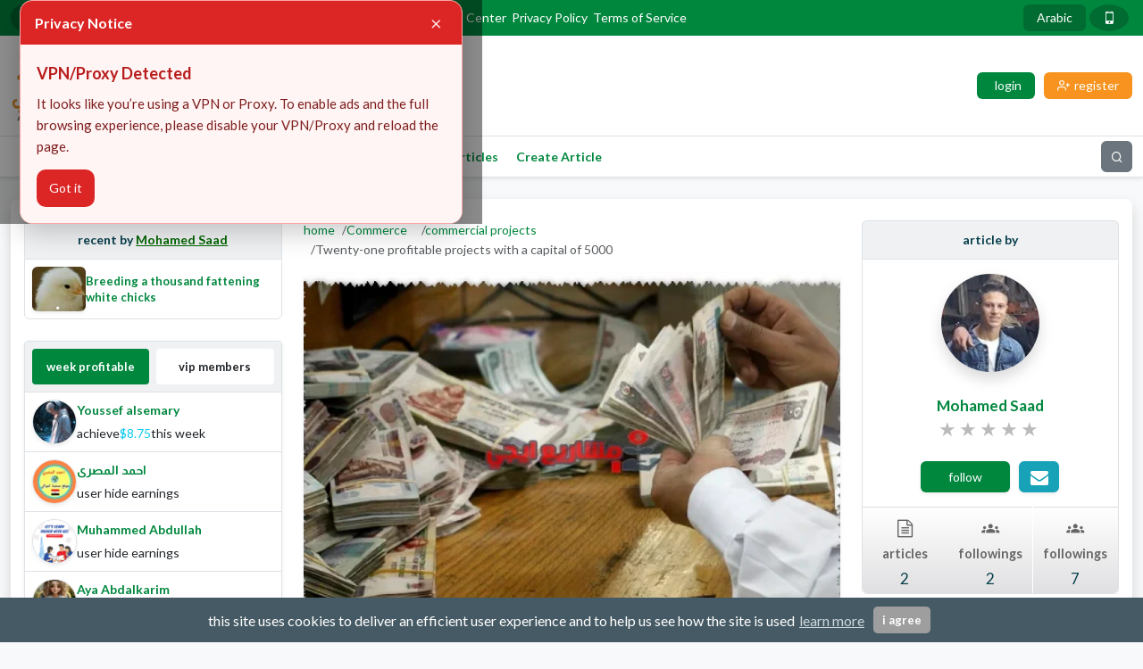

--- FILE ---
content_type: text/html; charset=UTF-8
request_url: https://commerce.amwaly.com/blog/10180/twenty-one-profitable-projects-with-a-capital-of-5000?lang=en
body_size: 35306
content:
<!DOCTYPE html>
<html lang="en"
   dir="ltr" >

<head>
  <meta charset="utf-8">
  <meta http-equiv="X-UA-Compatible" content="IE=edge" />
  <meta name="viewport" content="width=device-width, initial-scale=1, shrink-to-fit=no">
 <meta name="csrf-token" content="nMhBt7Aw5KuidI8bkXixDFj4xvHnuIZFWRtZTI5Q">
  <title>أموالي منصة الناشرين - Twenty-one profitable projects with a capital of 5000</title>
<meta name="description" content="Twenty-one profitable projects with a capital of 50,000. Fulfill your dream and increase your income">
<meta property="article:published_time" content="2022-08-15T04:54:15+02:00">
<meta property="article:modified_time" content="2025-10-19T14:47:08+03:00">
<meta property="article:author" content="https://amwaly.com/profile/10256">
<meta property="article:section" content="commercial projects">
<link rel="canonical" href="https://commerce.amwaly.com/blog/10180/twenty-one-profitable-projects-with-a-capital-of-5000?lang=en"/>
<link rel="alternate" hreflang="ar" href="https://commerce.amwaly.com/blog/10180/twenty-one-profitable-projects-with-a-capital-of-5000"/>
<link rel="alternate" hreflang="en" href="https://commerce.amwaly.com/blog/10180/twenty-one-profitable-projects-with-a-capital-of-5000?lang=en"/>
<meta property="og:title" content="Twenty-one profitable projects with a capital of 5000" />
<meta property="og:description" content="Twenty-one profitable projects with a capital of 50,000. Fulfill your dream and increase your income" />
<meta property="og:type" content="article" />
<meta property="og:titleBefore" content="1" />
<meta property="og:image" content="https://amwcdn.com/featured/27322/conversions/75981e8191-large-featured.webp" />

<meta name="twitter:title" content="Twenty-one profitable projects with a capital of 5000" />
<meta name="twitter:description" content="Twenty-one profitable projects with a capital of 50,000. Fulfill your dream and increase your income" />
<meta name="twitter:image" content="https://amwcdn.com/featured/27322/conversions/75981e8191-large-featured.webp" />
<script type="application/ld+json">{"@context":"https://schema.org","@type":"Article","name":"Twenty-one profitable projects with a capital of 5000","description":"Twenty-one profitable projects with a capital of 50,000. Fulfill your dream and increase your income","image":"https://amwcdn.com/featured/27322/conversions/75981e8191-large-featured.webp","articleSection":"commercial projects","author":{"@type":"Person","name":"Mohamed Saad","url":"https://amwaly.com/profile/10256"},"headline":"Twenty-one profitable projects with a capital of 5000","url":"https://commerce.amwaly.com/blog/10180/twenty-one-profitable-projects-with-a-capital-of-5000?lang=en","commentCount":3,"datePublished":"2022-08-15T04:54:15+02:00","dateModified":"2025-10-19T14:47:08+03:00"}</script> 
  <!-- App favicon -->
  <link rel="icon" href="https://amwaly.com/favicon.ico">
  <link rel="icon" type="image/png" sizes="48x48" href="https://amwaly.com/assets/images/favicon-48x48.png">
  <link rel="apple-touch-icon" sizes="57x57" href="https://amwaly.com/assets/images/apple-icon-57x57.png">
  <link rel="apple-touch-icon" sizes="60x60" href="https://amwaly.com/assets/images/apple-icon-60x60.png">
  <link rel="apple-touch-icon" sizes="72x72" href="https://amwaly.com/assets/images/apple-icon-72x72.png">
  <link rel="apple-touch-icon" sizes="76x76" href="https://amwaly.com/assets/images/apple-icon-76x76.png">
  <link rel="apple-touch-icon" sizes="114x114" href="https://amwaly.com/assets/images/apple-icon-114x114.png">
  <link rel="apple-touch-icon" sizes="120x120" href="https://amwaly.com/assets/images/apple-icon-120x120.png">
  <link rel="apple-touch-icon" sizes="144x144" href="https://amwaly.com/assets/images/apple-icon-144x144.png">
  <link rel="apple-touch-icon" sizes="152x152" href="https://amwaly.com/assets/images/apple-icon-152x152.png">
  <link rel="apple-touch-icon" sizes="180x180" href="https://amwaly.com/assets/images/apple-icon-180x180.png">
  <link rel="icon" type="image/png" sizes="192x192" href="https://amwaly.com/assets/images/android-icon-192x192.png">
  <link rel="icon" type="image/png" sizes="32x32" href="https://amwaly.com/assets/images/favicon-32x32.png">
  <link rel="icon" type="image/png" sizes="96x96" href="https://amwaly.com/assets/images/favicon-96x96.png">
  <link rel="icon" type="image/png" sizes="16x16" href="https://amwaly.com/assets/images/favicon-16x16.png">
  <meta property="og:url" content="https://commerce.amwaly.com/blog/10180/twenty-one-profitable-projects-with-a-capital-of-5000">
  <meta name="twitter:card" content="summary_large_image">
  <meta name="msapplication-TileColor" content="#ffffff">
  <meta name="msapplication-TileImage" content="https://amwaly.com/assets/images/ms-icon-144x144.png">
  <meta name="theme-color" content="#ffffff">
  <!-- Arabic Font -->
  <link rel="preconnect" href="https://fonts.googleapis.com">
  <link rel="preconnect" href="https://fonts.gstatic.com" crossorigin>
  <!-- Font Icons -->
  <link rel="preload" href="/css/icomoon.css?id=c2b4f11874272a5fd5beee27d732b05c" as="style" onload="this.onload=null;this.rel='stylesheet'">

  <link rel="preload" href="https://fonts.googleapis.com/css2?family=Almarai:wght@300;400;700&display=swap" as="style"
    onload="this.onload=null;this.rel='stylesheet'" />
  <noscript>
    <link href="https://fonts.googleapis.com/css2?family=Almarai:wght@300;400;700&display=swap" rel="stylesheet">
  </noscript>

  <link rel="preload" href="https://fonts.googleapis.com/css?family=Lato:400,700,900&display=swap" as="style"
    onload="this.onload=null;this.rel='stylesheet'" />
  <noscript>
    <link href="https://fonts.googleapis.com/css?family=Lato:400,700,900&display=swap" rel="stylesheet">
  </noscript>

  <!-- Englesh Font -->

  <!-- Styles -->
  <link rel="stylesheet" href="/css/app.css?id=c6e70fec1d0147cdd6fcdb163f9c07ff">




  <link rel="alternate" type="application/atom+xml" href="/rss/feed" title="feed">

  <style >[wire\:loading], [wire\:loading\.delay], [wire\:loading\.inline-block], [wire\:loading\.inline], [wire\:loading\.block], [wire\:loading\.flex], [wire\:loading\.table], [wire\:loading\.grid], [wire\:loading\.inline-flex] {display: none;}[wire\:loading\.delay\.shortest], [wire\:loading\.delay\.shorter], [wire\:loading\.delay\.short], [wire\:loading\.delay\.long], [wire\:loading\.delay\.longer], [wire\:loading\.delay\.longest] {display:none;}[wire\:offline] {display: none;}[wire\:dirty]:not(textarea):not(input):not(select) {display: none;}input:-webkit-autofill, select:-webkit-autofill, textarea:-webkit-autofill {animation-duration: 50000s;animation-name: livewireautofill;}@keyframes livewireautofill { from {} }</style>
      <!-- Scripts -->
  <script>
  window.Laravel = {"csrfToken":"nMhBt7Aw5KuidI8bkXixDFj4xvHnuIZFWRtZTI5Q","userId":null,"accessToken":null,"authRequired":"authentication is required","onesignalAppId":"19f44569-1e96-4750-823b-6876305d0c46","onesignalSafariAppId":"","authRequired2":"you need to log in to perform this action","onesignal":false};
</script>
<script>
  window.mainDomain = "amwaly.com";
</script>
<script>
  (function () {
    try {
      var h = location.hostname.toLowerCase();
      var base = String(window.mainDomain || '').toLowerCase().replace(/^\./, '');
      // لو الهوست الحالي مش من عائلة الدومين الأساسي، خلّي الكوكي Host-Only على الهوست نفسه
      if (!(h === base || h.endsWith('.' + base))) {
        window.mainDomain = h;
      }
    } catch (e) {}
  })();
</script>  
    <script type='text/javascript'>var block = ['fundsreward.com', 'alexaboostup.com', 'antiphishing.biz','lifo.site', 'axm.am', 'twistrix.hlg.io', 'bitcotasks.com', 'www.lifo.site', 'websurf.mobi', 'doubleadvertise.com', 'auto.surf', 'autosurf.in', 'auto.websurf.mobi', 'wep.auto.surf', 'klixion.com', 'auto.surf', 'webhit', 'doubleadvertise.com', 'https://www.coinpayu.com', 'http://www.coinpayu.com', 'https://webhit.net/', 'wep.auto.surf', 'http://doubleadvertise.com/', 'doubleadvertise.com', 'c.srvpcn.com', 'www.coinpayu.com', 'coinpayu.com', 'webhit.net', 'bighits4u.com', 'otohits.net', '9hits.com', 'ebesucher.com', 'feelingsurf.fr', '10khits.com', 'rankboostup.com', 'netvisiteurs.com', 'websyndic.com', 'easyhits4u.com', 'clixco.in', 'traficus.com', 'hit4hit.org', 'sparktraffic.com', 'visitasgratis.ws', 'youlikehits.com', 'leadsleap.com', 'rankboostup.com', 'adbtc.top', 'childebooks.org', 'otohits.net', 'trafficg.com', 'trafficswarm.com', 'c.adsco.re', 'timebucks.com', 'adscore.com', 'nrmeenblogger.blogspot.com', 'arabvideoar.blogspot.com', 'mahirzakaria.blogspot.com', 'viefaucet.com', 'trafficsend.com.w3snoop.com', 'tbitcotasks.com'];for (var b = block.length; b--;) {if(document.referrer.match(block[b]))window.location = "https://amwaly.news";}
</script>
<!-- Google tag (gtag.js) -->
<script async="" src="https://www.googletagmanager.com/gtag/js?id=UA-214800281-1"></script>
<script>
  window.dataLayer = window.dataLayer || [];
  function gtag(){dataLayer.push(arguments);}
  gtag('js', new Date());

  gtag('config', 'UA-214800281-1');
  gtag('config', 'G-SXKZNYNF25');
</script>
      

    
        <!--<script defer src="/js/tools/links-delay.v1.min.js"></script> -->
	  <script>   window.googletag = window.googletag || {cmd: []}; googletag.cmd.push(function() { var interstitialSlot = googletag.defineOutOfPageSlot('/21849154601,23284614899/Ad.Plus-Interstitial', googletag.enums.OutOfPageFormat.INTERSTITIAL);  if (interstitialSlot) interstitialSlot.addService(googletag.pubads()); googletag.pubads().enableSingleRequest(); googletag.enableServices();   googletag.display(interstitialSlot);     }); </script>
		        	<meta name="adsbot-google" content="noindex">
  <meta name="googlebot" content="index, follow, nosnippet, noarchive">	
	<link rel="preconnect" href="https://securepubads.g.doubleclick.net" crossorigin>
	<script async src="https://securepubads.g.doubleclick.net/tag/js/gpt.js"></script> 
	  <script>   window.googletag = window.googletag || {cmd: []}; googletag.cmd.push(function() { var interstitialSlot = googletag.defineOutOfPageSlot('/21849154601,23284614899/Ad.Plus-Interstitial', googletag.enums.OutOfPageFormat.INTERSTITIAL);  if (interstitialSlot) interstitialSlot.addService(googletag.pubads()); googletag.pubads().enableSingleRequest(); googletag.enableServices();   googletag.display(interstitialSlot);     }); </script>
 <script>   window.googletag = window.googletag || { cmd: [] }; var anchorSlot; googletag.cmd.push(function () { anchorSlot = googletag.defineOutOfPageSlot('/21849154601,23284614899/Ad.Plus-Anchor', googletag.enums.OutOfPageFormat.BOTTOM_ANCHOR); anchorSlot.addService(googletag.pubads()); googletag.pubads().enableSingleRequest(); googletag.enableServices(); googletag.display(anchorSlot);  }); setInterval(function(){googletag.pubads().refresh([anchorSlot]);}, 30000);  </script>
 <script>   window.googletag = window.googletag || { cmd: [] }; var anchorSlot; googletag.cmd.push(function () { anchorSlot = googletag.defineOutOfPageSlot('/21849154601,23284614899/Ad.Plus-Anchor-Small', googletag.enums.OutOfPageFormat.BOTTOM_ANCHOR); anchorSlot.addService(googletag.pubads()); googletag.pubads().enableSingleRequest(); googletag.enableServices(); googletag.display(anchorSlot);  }); setInterval(function(){googletag.pubads().refresh([anchorSlot]);}, 30000);  </script>
 <script> window.googletag=window.googletag||{cmd:[]}; var LeftSideRailSlot,RightSideRailSlot; googletag.cmd.push(()=>{ LeftSideRailSlot=googletag.defineOutOfPageSlot('/21849154601,23284614899/Ad.Plus-Side-Anchor',googletag.enums.OutOfPageFormat.LEFT_SIDE_RAIL);LeftSideRailSlot.addService(googletag.pubads()); RightSideRailSlot=googletag.defineOutOfPageSlot('/21849154601,23284614899/Ad.Plus-Side-Anchor',googletag.enums.OutOfPageFormat.RIGHT_SIDE_RAIL);RightSideRailSlot.addService(googletag.pubads()); googletag.pubads().enableSingleRequest();googletag.enableServices();googletag.display(LeftSideRailSlot);googletag.display(RightSideRailSlot); });  setInterval(function(){googletag.pubads().refresh([LeftSideRailSlot,RightSideRailSlot]);}, 30000);  </script>

      </head>

<body class="antialiased bg-light d-flex flex-column justify-content-between">
  <header class="no-print">
    <div class="top_header">
      <div class="container">
        <div class="d-flex align-items-center justify-content-between">
          <div class="social-media d-flex align-items-center justify-content-start">
                          <a href="https://www.facebook.com/AmwalyOfficial/" title="facebook" target="_blank"
                class="d-flex align-items-center justify-content-center rounded-circle text-white">
                <span class="icon-facebook"></span>
              </a>
                                      <a href="https://twitter.com/amwalyofficial" title="twitter" target="_blank"
                class="d-flex align-items-center justify-content-center rounded-circle text-white"><i
                  class="icon-twitter"></i></a>
                                      <a href="https://www.youtube.com/channel/UCfgH-k5hsWuqq05XBuPdg3w" title="youtube" target="_blank"
                class="d-flex align-items-center justify-content-center rounded-circle text-white"><i
                  class="icon-youtube"></i></a>
                                  </div><!-- social-media -->

                    <ul class="top_header_menu d-none d-md-flex align-items-center justify-content-center text-white">
                      <li >
          <a href="https://amwaly.com/support" title="Help Center" target="_self"
            class="d-flex align-items-center justify-content-start rounded ">Help Center</a>
                  </li>
                                  <li >
          <a href="https://amwaly.com/privacy-policy" title="Privacy Policy" target="_self"
            class="d-flex align-items-center justify-content-start rounded ">Privacy Policy</a>
                  </li>
                        <li >
          <a href="https://amwaly.com/terms-of-service" title="Terms of Service" target="_self"
            class="d-flex align-items-center justify-content-start rounded ">Terms of Service</a>
                  </li>
            
  </ul>
          <div class="tools d-flex align-items-center justify-content-end">
                          <a rel="nofollow noopener" href="https://amwaly.com/lang/ar?back=https%3A%2F%2Fcommerce.amwaly.com%2Fblog%2F10180%2Ftwenty-one-profitable-projects-with-a-capital-of-5000%3Flang%3Den" title="English"
                class="d-flex align-items-center justify-content-center text-white rounded">Arabic</a>
                        <!-- button to change theme -->

<a
    aria-label="change theme to mobile"
    class="d-flex align-items-center justify-content-center rounded-circle mx-1 text-white"
    href="https://amwaly.com/theme/mobile?back=https%3A%2F%2Fcommerce.amwaly.com%2Fblog%2F10180%2Ftwenty-one-profitable-projects-with-a-capital-of-5000%3Flang%3Den"
>
            <i class="icon-mobile fs-20" aria-hidden="true"></i>
    </a>          </div><!-- tools -->
        </div><!-- d-flex -->

      </div><!-- container -->
    </div><!-- top_header -->

    <div class="middle_header bg-white py-3">
      <div class="container">
        <div class="d-flex align-items-center justify-content-between">
          <div class="logo">
            <a href="https://amwaly.com" title="أموالي منصة الناشرين">
              <img src="https://amwaly.com/assets/images/logo.webp"
                alt="أموالي منصة الناشرين" class="h-auto w-auto mw-100">
            </a>
          </div><!-- logo -->
          		               <div class="visitor_links d-flex align-items-center justify-content-end flex-column flex-md-row">
              <a href="https://amwaly.com/login" title="login"
                class="d-flex align-items-center justify-content-center rounded text-white"><i
                  class="icon-sign-in-alt"></i><span class="d-block">login</span></a>
                              <a href="https://amwaly.com/register" title="register"
                  class="d-flex align-items-center justify-content-center rounded text-white"><i
                    class="icon-user-plus"></i><span class="d-block">register</span></a>
                          </div><!-- visitor_links -->
            			           </div><!-- d-flex -->
		
        </div><!-- container -->
      </div><!-- middle_header -->
    </header><!-- header -->

          <div class="bottom_header bg-white border-bottom border-top shadow-sm">
        <div class="container">
          <div class="d-flex align-items-center justify-content-between">
            <ul class="main_menu d-block d-md-flex align-items-center justify-content-start">
                      <li >
          <a href="https://amwaly.com" title="Amwaly Platform" target="_self"
            class="d-flex align-items-center justify-content-start rounded ">Amwaly Platform</a>
                  </li>
                        <li >
          <a href="https://commerce.amwaly.com" title="Home (Commerce)" target="_self"
            class="d-flex align-items-center justify-content-start rounded ">Home (Commerce)</a>
                  </li>
                        <li >
          <a href="https://commerce.amwaly.com/63/commercial-projects" title="Commercial Projects" target="_self"
            class="d-flex align-items-center justify-content-start rounded ">Commercial Projects</a>
                  </li>
                        <li >
          <a href="https://commerce.amwaly.com/64/trade-articles" title="Trade Articles" target="_self"
            class="d-flex align-items-center justify-content-start rounded ">Trade Articles</a>
                  </li>
                        <li >
          <a href="https://amwaly.com/dashboard/articles/create" title="Create Article" target="_self"
            class="d-flex align-items-center justify-content-start rounded ">Create Article</a>
                  </li>
            
  </ul>
            <div class="aside_button d-flex align-items-center justify-content-center d-md-none"><i
                class="icon-bars"></i></div>
            <button type="button"
              class="d-flex align-items-center justify-content-center text-white rounded bg-secondary border-0 p-0"
              data-bs-toggle="collapse" data-bs-target="#searchArea" aria-expanded="false" aria-controls="searchArea" aria-label="search"><i
                class="icon-search"></i></button>
          </div><!-- aside_button -->
        </div><!-- container -->
      </div><!-- bottom_header -->
      <div id="searchArea" class="collapse bg-secondary border-bottom shadow-sm">
        <div class="container">
          <form action="https://amwaly.com/search" method="GET" class="d-flex align-items-center justify-content-between">
            <input type="text" name="q" placeholder="search ..."
              class="bg-transparent text-white border-0 w-100 p-0" required>
            <button type="button" name="search"
              class="d-flex align-items-center justify-content-center text-white bg-transparent rounded border-0 p-0"
              data-bs-toggle="collapse" data-bs-target="#searchArea" aria-expanded="false" aria-controls="searchArea"><i
                class="icon-times"></i></button>
          </form>
        </div><!-- container -->
      </div><!-- searchArea -->
    

    <div id="app">
      <div class="container">
    <section id="post" class="bg-white my-4 rounded-3 shadow overflow-hidden">

      <div class="row">
        <div id="post_sidebar" class="col-12 col-xl-3">
                      <div class="latest_posts my-4">
              <div class="title text-center fw-bold border rounded-top secondaryBG border-bottom-0">
                recent by <a href="https://amwaly.com/profile/10256"
                  title="Mohamed Saad"class="author-profile-link">Mohamed Saad
                </a></div>
              <div class="content border rounded-bottom overflow-hidden">

                                  <div class="item">
                    <a href="https://commerce.amwaly.com/blog/9929/breeding-a-thousand-fattening-white-chicks?lang=en" title="Breeding a thousand fattening white chicks"
                      class="d-flex align-items-center justify-content-start p-2 flex-row border-bottom">
                      <div class="imgthumb overflow-hidden shadow-sm rounded position-relative">
                     <img loading="lazy" src="https://amwcdn.com/featured/26691/conversions/1f4b383c50-x-small-featured.webp"
                          alt="article image for Breeding a thousand fattening white chicks" class="w-100 h-100">
                      </div><!-- imgthumb -->
                      <span class="d-block fw-bold">Breeding a thousand fattening white chicks</span>
                    </a>
                  </div><!-- item -->
                
              </div><!-- content -->
            </div><!-- latest_posts -->
          
          <div class="boxTabs rounded-1 border shadow-sm my-4 overflow-hidden bg-white">
            <div class="tabsButtons secondaryBG border-bottom p-2 nav-tabs" id="myTab" role="tablist">
              <div class="row row-cols-2 g-2">
                <div class="col">
                  <button id="weekProfitable" data-bs-toggle="tab" data-bs-target="#weekProfitable-pane" type="button" role="tab" aria-controls="weekProfitable-pane" aria-selected="true" class="d-flex align-items-center justify-content-center rounded-1 fw-bold p-1 w-100 bg-white text-body border-0 text-nowrap text-truncate active">
                    week profitable 
                  </button>
                </div><!-- col -->
                <div class="col">
                  <button id="vipMembers" data-bs-toggle="tab" data-bs-target="#vipMembers-pane" type="button" role="tab" aria-controls="vipMembers-pane" aria-selected="true" class="d-flex align-items-center justify-content-center rounded-1 fw-bold p-1 w-100 bg-white text-body border-0 text-nowrap text-truncate">
                    vip members
                  </button>
                </div><!-- col -->
              </div><!-- row -->
            </div><!-- tabsButtons -->
            <div class="tab-content" id="myTabContent">
              <div class="tab-pane fade show active" id="weekProfitable-pane" role="tabpanel" aria-labelledby="weekProfitable" tabindex="0">
                                  <a href="https://amwaly.com/profile/alsemary82" title="Youssef alsemary " class="userItem d-flex align-items-center justify-content-start gap-2 p-2 text-decoration-none border-bottom bg-white">
                    <div class="imgthumb overflow-hidden rounded-circle shadow-sm border flex-shrink-0">
                    <img loading="lazy" src="https://amwcdn.com/profile-photos/x-small/rUmYvFRASLNF1JpRATSkTup8iKzVeYzkskr7cRmM.jpg" alt="profile picture Youssef alsemary " class="w-100 h-100">
                    </div><!-- imgthumb -->
                    <div class="txt flex-grow-1">
                      <b class="d-flex align-items-center justify-content-start gap-2">Youssef alsemary </b>
                                                                        <span class="d-flex align-items-center justify-content-start gap-1 mt-1 text-body">
                            achieve
                            <p class="d-block mb-0 text-info font-weight-bold" dir="ltr">$8.75</p>
                            this week
                          </span>
                                                                  </div><!-- txt -->
                  </a><!-- userItem -->
                                  <a href="https://amwaly.com/profile/ka1234ka" title="احمد  المصرى" class="userItem d-flex align-items-center justify-content-start gap-2 p-2 text-decoration-none border-bottom bg-white">
                    <div class="imgthumb overflow-hidden rounded-circle shadow-sm border flex-shrink-0">
                    <img loading="lazy" src="https://amwcdn.com/profile-photos/x-small/NSnzOyEoLxWHVkEGJ00cfgHA5KDsYCs9Kvs62VRW.jpg" alt="profile picture احمد  المصرى" class="w-100 h-100">
                    </div><!-- imgthumb -->
                    <div class="txt flex-grow-1">
                      <b class="d-flex align-items-center justify-content-start gap-2">احمد  المصرى</b>
                                                                        <span class="d-flex align-items-center justify-content-start text-body mt-1">user hide earnings</span>
                                                                  </div><!-- txt -->
                  </a><!-- userItem -->
                                  <a href="https://amwaly.com/profile/muhammedfrench" title="Muhammed Abdullah" class="userItem d-flex align-items-center justify-content-start gap-2 p-2 text-decoration-none border-bottom bg-white">
                    <div class="imgthumb overflow-hidden rounded-circle shadow-sm border flex-shrink-0">
                    <img loading="lazy" src="https://amwcdn.com/profile-photos/x-small/1a0XjawDALRIUQxlapbRMb8cfwqsBpCfVOEFLRE0.png" alt="profile picture Muhammed Abdullah" class="w-100 h-100">
                    </div><!-- imgthumb -->
                    <div class="txt flex-grow-1">
                      <b class="d-flex align-items-center justify-content-start gap-2">Muhammed Abdullah</b>
                                                                        <span class="d-flex align-items-center justify-content-start text-body mt-1">user hide earnings</span>
                                                                  </div><!-- txt -->
                  </a><!-- userItem -->
                                  <a href="https://amwaly.com/profile/ayaallah" title="Aya Abdalkarim" class="userItem d-flex align-items-center justify-content-start gap-2 p-2 text-decoration-none border-bottom bg-white">
                    <div class="imgthumb overflow-hidden rounded-circle shadow-sm border flex-shrink-0">
                    <img loading="lazy" src="https://amwcdn.com/profile-photos/x-small/5vdtg8rGHkfq1oUeS8zxhhyQIn00N9kjdyI6iw5w.jpg" alt="profile picture Aya Abdalkarim" class="w-100 h-100">
                    </div><!-- imgthumb -->
                    <div class="txt flex-grow-1">
                      <b class="d-flex align-items-center justify-content-start gap-2">Aya Abdalkarim</b>
                                                                        <span class="d-flex align-items-center justify-content-start text-body mt-1">user hide earnings</span>
                                                                  </div><!-- txt -->
                  </a><!-- userItem -->
                                  <a href="https://amwaly.com/profile/founder" title="Ahmed Adel" class="userItem d-flex align-items-center justify-content-start gap-2 p-2 text-decoration-none border-bottom bg-white">
                    <div class="imgthumb overflow-hidden rounded-circle shadow-sm border flex-shrink-0">
                    <img loading="lazy" src="https://amwcdn.com/profile-photos/x-small/5qYSBdevlEbhCz6I5aATLVZ8eQxGBuqQMIekcbTu.jpg" alt="profile picture Ahmed Adel" class="w-100 h-100">
                    </div><!-- imgthumb -->
                    <div class="txt flex-grow-1">
                      <b class="d-flex align-items-center justify-content-start gap-2">Ahmed Adel</b>
                                                                        <span class="d-flex align-items-center justify-content-start text-body mt-1">user hide earnings</span>
                                                                  </div><!-- txt -->
                  </a><!-- userItem -->
                                  <a href="https://amwaly.com/profile/t2580" title="💎 Tamer-Eldeeb" class="userItem d-flex align-items-center justify-content-start gap-2 p-2 text-decoration-none border-bottom bg-white">
                    <div class="imgthumb overflow-hidden rounded-circle shadow-sm border flex-shrink-0">
                    <img loading="lazy" src="https://amwcdn.com/profile-photos/x-small/ogehKflC5CNvJESDaw2zpYHwcbeOG6vgcQobh0w8.jpg" alt="profile picture 💎 Tamer-Eldeeb" class="w-100 h-100">
                    </div><!-- imgthumb -->
                    <div class="txt flex-grow-1">
                      <b class="d-flex align-items-center justify-content-start gap-2">💎 Tamer-Eldeeb</b>
                                                                        <span class="d-flex align-items-center justify-content-start gap-1 mt-1 text-body">
                            achieve
                            <p class="d-block mb-0 text-info font-weight-bold" dir="ltr">$1.15</p>
                            this week
                          </span>
                                                                  </div><!-- txt -->
                  </a><!-- userItem -->
                              </div><!-- recentArticles -->
              <div class="tab-pane fade" id="vipMembers-pane" role="tabpanel" aria-labelledby="vipMembers" tabindex="0">
                                  <a href="https://amwaly.com/profile/pandapink" title="Panda" class="userSingleItem d-flex align-items-center justify-content-start gap-2 p-2 text-decoration-none border-bottom">
                    <div class="imgthumb overflow-hidden rounded-circle shadow-sm border flex-shrink-0">
                    <img loading="lazy" src="https://amwcdn.com/profile-photos/x-small/UW9zt96hQ47PTI3wbFeyrr1nyv9kRaJKnOYJ3CSt.png" alt="profile picture Panda" class="w-100 h-100">
                    </div><!-- imgthumb -->
                    <div class="desc flex-grow-1">
                      <b class="d-flex align-items-center justify-content-start gap-2">
                        Panda
                        <img class="planicon w-auto h-auto" src="https://amwcdn.com/images/planicons/IaWVnvaQjhrm8WI190GIfZ8oe1QYN6fAlf7amSAj.gif" loading="lazy" width="22px" height="22px" onclick="location.href=&quot;https://amwaly.com/dashboard/plans&quot;;" alt="Vip">
                        <img class="adminIcon w-auto h-auto" src="https://amwcdn.com/images/planicons/TkSI8EHiGrw9pXhmrYxP0jUaeRFAw3AojKAIx4gy.gif" width="22px" height="22px" loading="lazy" alt="Articles admin" title="Articles admin">
                      </b>
                                          </div><!-- desc -->
                  </a><!-- userSingleItem -->
                              </div><!-- vipMembers -->
            </div><!-- tab-content -->
          </div><!-- boxTabs -->
          
      <div class="singleUsersBlock rounded-1 border shadow-sm overflow-hidden my-4">
        <div class="singleUsersBlock-title text-body fw-bold secondaryBG p-3 lh-1 d-flex align-items-center justify-content-center border-bottom">
          top users ratting
        </div><!-- singleUsersBlock-title -->
        <div class="singleUsersBlock-content">
                      <a href="https://amwaly.com/profile/256" title="Amr Mohamed" class="userSingleItem d-flex align-items-center justify-content-start gap-2 p-2 text-decoration-none border-bottom">
              <div class="imgthumb overflow-hidden rounded-circle shadow-sm border flex-shrink-0">
              <img loading="lazy" src="https://ui-avatars.com/api/?name=Amr+Mohamed&amp;color=f1f1f1&amp;background=3B3A3A" alt="profile picture Amr Mohamed" class="w-100 h-100">
              </div><!-- imgthumb -->
              <div class="desc flex-grow-1">
                <b class="d-flex align-items-center justify-content-start gap-2">
                  Amr Mohamed
                  
                  
                </b>
                              </div><!-- desc -->
            </a><!-- userSingleItem -->
                      <a href="https://amwaly.com/profile/withshcol" title="A story towards success |  قصة نحو النجاح" class="userSingleItem d-flex align-items-center justify-content-start gap-2 p-2 text-decoration-none border-bottom">
              <div class="imgthumb overflow-hidden rounded-circle shadow-sm border flex-shrink-0">
              <img loading="lazy" src="https://ui-avatars.com/api/?name=A+story+towards+success+%7C++%D9%82%D8%B5%D8%A9+%D9%86%D8%AD%D9%88+%D8%A7%D9%84%D9%86%D8%AC%D8%A7%D8%AD&amp;color=f1f1f1&amp;background=3B3A3A" alt="profile picture A story towards success |  قصة نحو النجاح" class="w-100 h-100">
              </div><!-- imgthumb -->
              <div class="desc flex-grow-1">
                <b class="d-flex align-items-center justify-content-start gap-2">
                  A story towards success |  قصة نحو النجاح
                  
                  
                </b>
                              </div><!-- desc -->
            </a><!-- userSingleItem -->
                      <a href="https://amwaly.com/profile/163072" title="Abd El -Rahman Mohammed" class="userSingleItem d-flex align-items-center justify-content-start gap-2 p-2 text-decoration-none border-bottom">
              <div class="imgthumb overflow-hidden rounded-circle shadow-sm border flex-shrink-0">
              <img loading="lazy" src="https://ui-avatars.com/api/?name=Abd+El+-Rahman+Mohammed&amp;color=f1f1f1&amp;background=3B3A3A" alt="profile picture Abd El -Rahman Mohammed" class="w-100 h-100">
              </div><!-- imgthumb -->
              <div class="desc flex-grow-1">
                <b class="d-flex align-items-center justify-content-start gap-2">
                  Abd El -Rahman Mohammed
                  
                  
                </b>
                              </div><!-- desc -->
            </a><!-- userSingleItem -->
                      <a href="https://amwaly.com/profile/100096" title="Ahmed Atef" class="userSingleItem d-flex align-items-center justify-content-start gap-2 p-2 text-decoration-none border-bottom">
              <div class="imgthumb overflow-hidden rounded-circle shadow-sm border flex-shrink-0">
              <img loading="lazy" src="https://ui-avatars.com/api/?name=Ahmed+Atef&amp;color=f1f1f1&amp;background=3B3A3A" alt="profile picture Ahmed Atef" class="w-100 h-100">
              </div><!-- imgthumb -->
              <div class="desc flex-grow-1">
                <b class="d-flex align-items-center justify-content-start gap-2">
                  Ahmed Atef
                  
                  
                </b>
                              </div><!-- desc -->
            </a><!-- userSingleItem -->
                      <a href="https://amwaly.com/profile/165632" title="Mokhtar Ayman" class="userSingleItem d-flex align-items-center justify-content-start gap-2 p-2 text-decoration-none border-bottom">
              <div class="imgthumb overflow-hidden rounded-circle shadow-sm border flex-shrink-0">
              <img loading="lazy" src="https://ui-avatars.com/api/?name=Mokhtar+Ayman&amp;color=f1f1f1&amp;background=3B3A3A" alt="profile picture Mokhtar Ayman" class="w-100 h-100">
              </div><!-- imgthumb -->
              <div class="desc flex-grow-1">
                <b class="d-flex align-items-center justify-content-start gap-2">
                  Mokhtar Ayman
                  
                  
                </b>
                              </div><!-- desc -->
            </a><!-- userSingleItem -->
                      <a href="https://amwaly.com/profile/166656" title="Omarhossam" class="userSingleItem d-flex align-items-center justify-content-start gap-2 p-2 text-decoration-none border-bottom">
              <div class="imgthumb overflow-hidden rounded-circle shadow-sm border flex-shrink-0">
              <img loading="lazy" src="https://ui-avatars.com/api/?name=Omarhossam&amp;color=f1f1f1&amp;background=3B3A3A" alt="profile picture Omarhossam" class="w-100 h-100">
              </div><!-- imgthumb -->
              <div class="desc flex-grow-1">
                <b class="d-flex align-items-center justify-content-start gap-2">
                  Omarhossam
                  
                  
                </b>
                              </div><!-- desc -->
            </a><!-- userSingleItem -->
                  </div><!-- singlePostsBlock-content -->
      </div><!-- singleUsersBlock -->


<!-- 


 -->                  </div><!-- col-12 -->

        <div class="col-12 col-xl-6">
          <article class="post_content my-4">
            <script type="application/ld+json">{"@context":"https://schema.org","@type":"BreadcrumbList","itemListElement":[{"@type":"ListItem","position":1,"name":"Commerce","item":"https://commerce.amwaly.com"},{"@type":"ListItem","position":2,"name":"commercial projects","item":"https://commerce.amwaly.com/63/commercial-projects"},{"@type":"ListItem","position":3,"name":"Twenty-one profitable projects with a capital of 5000"}]}</script>
            <ol class="breadcrumb bg-transparent p-0 mb-3">
              <li class="breadcrumb-item float-none"><a href="https://amwaly.com"
                  title="home">home</a></li>

                              <li class="breadcrumb-item float-none"><a href="https://commerce.amwaly.com"
                    title="Commerce">Commerce</a></li>
                            <li class="breadcrumb-item float-none"><a href="https://commerce.amwaly.com/63/commercial-projects"
                  title="commercial projects">commercial projects</a></li>
              <li class="breadcrumb-item float-none active" aria-current="page">Twenty-one profitable projects with a capital of 5000</li>
            </ol>
            <div class="imgthumb overflow-hidden shadow-sm rounded position-relative mb-3">
              


                <img src="https://amwcdn.com/featured/27322/conversions/75981e8191-full-webp.webp" srcset="https://amwcdn.com/featured/27322/responsive-images/75981e8191___full-webp_709_494.webp 709w, https://amwcdn.com/featured/27322/responsive-images/75981e8191___full-webp_593_413.webp 593w, https://amwcdn.com/featured/27322/responsive-images/75981e8191___full-webp_496_346.webp 496w, [data-uri] 32w" sizes="(max-width: 576px) 100vw, (min-width: 1200px) 50vw, 100vw" width="709" height="494" alt="Twenty-one profitable projects with a capital of 5000" class="w-100 h-100" loading="eager" fetchpriority="high">




            </div><!-- imgthumb -->
            <h1 class="title mb-2 fw-bold h5">Twenty-one profitable projects with a capital of 5000</h1>
            
             <a rel="nofollow" href="?sort=rating#ratings" class="text-decoration-none" aria-label="reviews">
			
              <div class="reviews&ratngs d-flex align-items-center justify-content-start gap-2 mb-2">
                <div class="Stars" style="--rating: 0;" aria-label="Rating 0 out of 5."></div>
                 <span class="sr-only">Rating 0 out of 5.</span>                
                <div class="text-muted" dir="ltr">0 reviews</div> 
              </div><!-- reviews&ratngs -->
            </a>

            <div class="publishedAt d-flex align-items-center justify-content-start mb-4">
              <time class="d-flex align-items-center justify-content-start gap-1 text-secondary" dir="ltr">
                <i class="icon-calendar1"></i>2022-08-15 04:54 AM
              </time>
            </div><!-- publishedAt -->

            <div class="all_content ck-content ckeditor_content">
			              <p>There are hundreds of profitable projects that can be implemented, but the capital may be the obstacle for some, so here are the 21 best profitable projects with a capital of 50,000 pounds, so if you have enough money to do a project with a capital of such an amount or more, the list is very long from the available projects You, which can implement any of them on the ground and earn money through it as a main project that will be the main source of income for you, and even more than that, a large percentage of these projects can be developed to earn more money and provide more job opportunities for others with ease. At the outset, I would like to explain to you that what you will find on this page of projects is not required that all of them be a profitable project with a capital of 50,000, meaning that the capital is not a prerequisite for it to be the exact same number, as the required capital will change with you with the change of the project or the change of location or The target audience for you or the audience of clients you will work with, and this clearly means that the capital may be less for the project, and this is better of course, but sometimes any project may need a larger amount, and here I advise you not to give up on your idea that you choose, as it would be better to start with the basics Then you work to complete the requirements of any project you choose in order, so let's start viewing the list of projects we have. 1- The chicken shop project, we presented earlier the poultry shop project in detail, and it is one of the very powerful and profitable projects. He mentioned directly at the beginning of the video that anyone who wants to start this project needs an amount of at least 50 thousand pounds, and this of course includes the needs of the project in terms of machines and devices, as well as the advertisements that the project needs to be acquainted with through the target area. Learn more through the following link : https://egyprojects.org/chicken-shop - A clothing store project that sells ready-made clothes. Certainly, the trade projects in clothes are profitable and of all kinds, as you can profit by selling ready-made clothes of all kinds, whether children's clothes, women's clothes, youth clothes, or Even underwear is all a profitable business, whether it is through a store or through a clothing trade office, all of these ways can make money through it, and what suits the amount we are talking about today is to open a shop You can then open another store until you have a group of stores. Find out more through the following link: https://egyprojects.org/clothing-shop - A nursery project A nursery project Although it is a great investment opportunity for men, it is It is well known that nurseries owners are women, and of course, because the projects that we present here include many projects that suit women. Nursery licenses according to his studies and after that he rents, prepares and advertises the place. Learn more through the following link: https://egyprojects.org/nursery 4- A feed shop project One of the actually important projects is the feed shops where you can make money through trading in feed The types of feed stores differ from the village to the city, where in the villages the feed stores can contain a lot of goods and you can target livestock feed in the villages in addition to poultry and animal feed You can even add some types of microbes, rice, beans, as well as corn and other grains. Learn more through the following link: https://egyprojects.org/feed-shop 5- School Supplies Library Library School Supplies Library and photocopying is very important Where the students mainly depend on it to meet their school needs, and the staff also depends on it. A project like this can be started with a capital of less than 50 thousand pounds. All you need is the goods. There are many places in Egypt where these goods are available at the wholesale price. The library project should start in any medium space only where there is a place for a photocopier, preferably if there is a computer to be used in printing in case it is needed. The rest of what the library provides are papers, school tools and sometimes files, and it can provide some small games for children in some cases. Learn more Through the following link: https://egyprojects.org/school-tools-library 6- Sweets Sweets Shop Project Opening a sweets shop project will often require you no more than 50 thousand pounds, so that in Some areas may need a much lower amount than this in the villages. All you will need is an agreement with a confectionery factory to supply sweets daily to you, as well as preparing the shop’s decorations and buying some display refrigerators, which is the same case for the city with different prices from one place to another, of course, especially for rents Monthly and standard of living for target customers. Find out more through the following link: https://egyprojects.org/sweets-project 7- A cosmetic shop project Cosmetics are essential for most women, as well as a large percentage of personal requirements for both men and women, and you have many Wholesale sources in Egypt for cosmetics, especially in Al-Ataba and Al-Mosky, and all you need are windows and display shelves, in addition to the advertising and advertisements necessary for the project, and it is certainly a profitable project in every sense of the word. Of course, learn more through the following link: https://egyprojects.org cosmetics-project 8- The fish shop project. Fish shops are one of the most sought-after food stores or restaurants in general. There are even governorates famous for serving fish meals in its various forms in Egypt. Including Alexandria and Ismailia, and this, of course, indicates that this project is actually profitable, especially when targeting areas where there are not many fish shops. We have presented a video explaining the project in detail. You can watch it as well. A thousand pounds, except in very rare cases, such as direct targeting of residential areas whose residents enjoy a high standard of living, and you can start the project to provide cooked fish only, for example, a project to shop for grilled and fried fish. This project can be in the villages. Learn more through the following link: https: //egyprojects.org/fish-shop - Accessories shop project In the project, before we mentioned that cosmetics are one of the basics for most women, but in the case of accessories, the matter is completely different, as accessories are essential for all women, and even many men, and you can understand the picture More clearly, when you watch the following video, after you finish watching the video, you know that the accessories are not only chains, bracelets, and rings, but also include glasses. However, you can specify the target group for your project, for example, if you want the project to target women only, or men and women, or men’s accessories only, but it is not common. In addition, you will find that your project can be directed to any standard of living you desire Depending on your available capital, the project is directed to all levels, so you can control the project’s capital. Find out more through the following link: https://egyprojects.org/accessories-shop 10- Franchise projects There are hundreds of brands that can be To work by using it through the franchise system, where you can choose one of the famous brands by obtaining the right to use it in any field such as sweets, dairy products, drinks, foods, foodstuffs, etc. and start opening your own shop, whether a restaurant or a store, etc. And the amount shown, you can, of course, suit many brands operating in Egypt. If you need an additional amount, you can get a good loan, or you can even put the amount in installments with the company that you will agree with to implement the first project. Find out more through the following link: https://egyprojects.org/franchise 11- The project of a furniture store in the world of furniture trade and stores that work in all kinds of mattresses in Egypt are certainly a very large investment castle and their owners earn a lot of money every day, so the whole year for them It is a season, they have an almost daily season, so their work is not only a marriage specialist, which is on a daily basis, but also everyone needs new furnishings, as they are seasonal needs that change with the change of seasons and are subject to damage and renewal of course. Therefore, Al-Azhar is considered the castle of furniture in Egypt. Learn more through the following link: https: //egyprojects.org/furniture-shop 12- The egg distribution project The profit through the egg distribution project is 50 thousand pounds only, you need to have one of two cases only, and the first case is that you target places far from the source of eggs for you, and here it should be You have a means of transportation, in addition to the amount that you will invest in buying and distributing eggs, and it can be a transport vehicle or an angel’s car instead of using it in the Uber and Karim project, as it is sometimes suitable for this type of project and you can look The following video explains to you more details about the project. As for the second case, it is that you have customers or clients that you target nearby and you do not have a means to transport eggs, which is the goods in this project. By purchasing a motorcycle and using it to distribute eggs to customers, find out more through the following link: https://egyprojects.org/egg-trading 13- Car spare parts shop project You can trade in auto spare parts by targeting new or used spare parts by targeting a specific model From cars such as Mitsubishi, Hyundai or Mercedes cars. You can also trade in spare parts for cars produced by a particular country, such as French, Chinese, Italian or American cars, and so on. It is good to specialize in a specific category or type because this will certainly help you to excel in your business and providing the largest possible number of spare parts required for the target type in your shop, in addition to the fact that the amount available with you, which is fifty thousand pounds, cannot be used to trade in spare parts for more than one type of car for Do not forget that we are talking about a profitable project with a capital of 50,000, so you have to work within the limits of the amount you have available so that you can give your best. Learn more through the following link: https://egyprojects.org/auto-spare-parts-store 14- Detergents shop project Detergent shops are considered one of the natural needs of all families, of course. Detergents are among the household essentials, of course, so they are found everywhere with different sizes and types of goods available in them. There are even detergent stores that provide some body and skin care tools and products in order to increase sources of profit, and there are dozens of companies specialized in producing and importing detergents and cleaning tools from abroad. Learn more through the following link: https://egyprojects.org/store-detergents 15-Project Rabbit breeding, although it is a very good home project, but it can be a wonderful and large project if you prepare it in proportion to the production of large numbers of rabbits. A small rabbit of this amount, or you prepare the project at home in an orderly manner and a larger size using batteries, foragers and waterwheels. This means that you make a small home farm professionally and specialize it in the production of rabbits and profit through it. Learn more through the following link: https://egyprojects.org /rabbits 16- Car wash project If you want to start a successful project only EGP with daily work and earning money through it monthly, you can start a car wash project that gives you excellent profits daily already at a simple cost that is summed up in a catcher machine in addition to an air compressor and it can be dispensed with in Some areas, as well as a broom or more, depending on the target area. You will also need one or more hoses with their water guns, as the following video shows. The needs may be less and may be more, according to the activities that you provide in your project, and this of course depends on the area in which you will implement the sink, as well as the target area of Customers and the volume of potential customers for you, and this is based on a prior feasibility study, of course. I always advise you to research and start on a scientific method to be able to Choose everything that is useful and useful for you at the beginning of your project and stay away from things that may cause you loss. Learn more through the following link: https://egyprojects.org/car-wash 17- Attar Shop Project Definitely we all strive to reach successful projects With a small capital, we know the perfumer, which in many countries of the world has been called alternative medicine. This profession that many people rely on to obtain recipes for foods or recipes from perfumes and herbs and use them in the treatment of some diseases. The following video explains the project in detail, and you can learn a lot about The profession of perfumery and then you start investing in it even if you do not know anything about it, by practicing the profession itself by working in it for a certain period with the aim of learning at one of the perfumery shops. You can also read about the profession. And some, in addition to packing tools and some display tools, the offer for the perfumery shops is different, where the goods are what is displayed, so the total cost can be easily controlled, which is summarized in the size of the goods for the project. Increase through the following link: https://egyprojects.org/atara-shop 18- The PlayStation project is sufficient The amount allocated for the project can help you to prepare a good store with appropriate decorations and equipment suitable for you to have sufficient distinct, in addition to buying two PlayStation devices in this way You have a Playstation store in addition to enough that can help you increase the income of your project so that you can later buy more sources of income increase such as table tennis or billiards, and this is of course proportional to the area of ​​the place you choose, so I advise you to choose a good space that can be added More to it later, but without the rent becoming much more expensive for you, especially if you do not know specifically whether your project will work or not. Find out more through the following link: https://egyprojects.org/playstation 19- Jim Project This amount is suitable for Jim's implementation Good in villages or moderate in popular neighborhoods, and you can later develop your project and add more sports equipment to it and even add more ways to make profits to your project, but the important thing is to choose what suits your project and your financial capabilities This is the money or the available amount with you, and you can certainly buy used gym equipment through one of the classified ads sites such as OLX. You can also buy it from one of the places that renews the equipment or liquidates it, in order to have more sports equipment in your project But it must definitely be in very good condition. Learn more through the following link: https://egyprojects.org/gym-project 20- Co-working space project If you have an apartment or an administrative office, you can prepare its decorations to suit all Tastes, and if you do not have one, there are hundreds of profitable projects that can be implemented, but the capital may be the obstacle for some, so here are the 21 most profitable projects with a capital of 50,000 pounds, so if you have enough money to do a project with a capital of this amount or more The list is very long of projects available to you, which you can implement any of them on the ground and earn money through it as a main project that will be the main source of income for you, and even more than that, a large percentage of these projects you can develop to earn the advantage D of money and provide more job opportunities for others with ease. At the outset, I would like to explain to you that what you will find on this page of projects is not required that all of them be a profitable project with a capital of 50,000, meaning that the capital is not a prerequisite for it to be the exact same number, as the required capital will change with you with the change of the project or the change of place or The target audience for you or the audience of clients you will work with, and this means more clearly that the capital may be less for the project and this is better of course, but sometimes any project may need a larger amount and here I advise you not to give up on your idea that you choose, as it would be better to start with the basics Then you work to complete the requirements of any project you choose in order, so let's start viewing the list of projects we have. 1- The chicken shop project. We previously presented the poultry shop project in detail, and it is one of the very powerful and profitable projects. We had a meeting with one of the owners of poultry shops on our YouTube channel. He mentioned directly at the beginning of the video that anyone who wants to start this project needs an amount of no less than 50 thousand pounds, and this of course includes the needs of the project in terms of machines and devices, as well as the advertisements that the project needs to be acquainted with through the target area. Learn more through the following link : https://egyprojects.org/chicken-shop - A garment shop project that sells ready-made garments. Certainly, garment trade projects are profitable and of all kinds, as you can profit by selling ready-made garments of all kinds, whether children's clothing, women's clothing, youth clothing, or Even underwear is all a profitable business, whether it is through a store or through a clothing trading office, all these ways can make money through it, and what suits the amount we are talking about today is to open a shop Wear your clothes and you can then open another store until you have a group of stores. Find out more through the following link: https://egyprojects.org/clothing-shop - A nursery project A nursery project Although it is a great investment opportunity for men, it is It is common knowledge in a very large percentage that the owners of nurseries are women, and of course because the projects that we present here include many projects that suit women. Nursery licenses according to his studies and after that he rents, prepares and advertises the place. Find out more through the following link: https://egyprojects.org/nursery 4- A feed shop project One of the actually important projects is the feed shops where you can make money through trading in feed The types of feed stores differ from the village to the city. In the villages, the feed stores can contain a lot of goods, and you can target livestock feed in the villages, in addition to poultry and livestock feed. It is different, so that some types of microbes, rice, beans, as well as corn and other grains can be added. Learn more through the following link: https://egyprojects.org/feed-shop 5- The School Supplies Library Library Project School supplies library and photocopying are very important things as يعتمد عليها الطلبة بشكل اساسي فى تلبية احتياجاتهم المدرسية كما يعتمد عليها الموظفين ايضاً ويمكن ان يتم بدء مشروع مثل هذا براس مال اقل من 50 الف جنية كل ما تحتاج اليه هو البضائع وهناك اماكن كثيرة فى مصر يتوفر بها هذه البضاعة بسعر الجملة فضلاً عن انه يمكن ان يبدء مشروع المكتبة فى اى مساحة متوسطة فقط متوفر بها مكان لماكينة تصوير ويفضل ان كان هناك جهاز كمبيوتر لأستخدامه فى الطباعة فى حالة الحاجة اليها اما باقية ما تقدمه المكتبة فهي اوراق وادوات مدرسية واحياناً ملفات ويمكن ان توفر بعض الالعاب الصغيرة للأطفال فى بعض الاحيان اعرف المزيد من خلال الرابط التالي:&nbsp;https://egyprojects.org/school-tools-library &nbsp;6- مشروع محل حلويات &nbsp; حلويات &nbsp;افتتاح مشروع محل حلويات لن يحتاج منك غالباً أكثر من توافر مبلغ 50 الف جنية حتى انه فى بعض الم ناطق قد يحتاج مبلغ اقل من هذا بكثير جداً فى القرى فكل ما ستحتاج اليه هو الاتفاق مع احد مصانع الحلويات على توريد الحلويات يومياً لك وكذلك تجهيز ديكورات المحل وشراء بعض ثلاجات العرض وهو نفس الحال بالنسبة للمدينة مع اختلاف الاسعار من مكان لآخر بالطبع خاصة بالنسبة للأيجارات الشهرية ومستوى المعيشة بالنسبة للعملاء المستهدفين اعرف المزيد من خلال الرابط التالي:&nbsp;https://egyprojects.org/sweets-project &nbsp;7- مشروع محل مستحضرات تجميل &nbsp;تعد مستحضرات التجميل من الاساسيات لمعظم السيدات وكذلك تعد بنسبة كبيرة من المتطلبات الشخصية للرجال والسيدات معاً ولديك العديد من&nbsp;مصادر الجملة فى مصر&nbsp;لمستحضرات التجميل خاصة فى العتبة والموسكي وكل ما تحتاج اليه هو فترينات وارفف العرض بالاضافة الى الدعاية والاعلانات اللازمة للمشروع وبكل تأكيد هو مشروع مربح بكل ما تحمل الكلمة من معنى بالطبع اعرف المزيد من خلال الرابط التالي:&nbsp;https://egyprojects.org/cosmetics-project &nbsp;8- مشروع محل اسماك &nbsp;محلات السمك من اكثر محلات الطعام او المطاعم المطلوبة بشكل عام حتى ان هناك محافظات تشتهر بتقديم وجبات السمك بأشكالها المختلفة فى مصر ومنها ا لاسكندرية و الاسماعيلية وهذا بالطبع يدل على ان هذا المشروع مربح فعلياً خاصة عند استهداف مناطق لا يتوفر بها الكثير من محلات الاسماك وقد طرحنا فيديو يشرح المشروع بالتفصيل يمكنك مشاهدته ايضاً وكان كالتالي &nbsp;ومن &nbsp;الجدير بالذكر ان المشروع غير مكلف فعلياً ولن يتخطى اطلاقاً المبلغ المذكور وهو خمسين الف جنية الا فى حالات نادرة جداً مثل الاستهداف المباشر للمناطق السكنية التى يتمتع سكانها بمستوى معيشي مرتفع ويمكنك ان تبدء المشروع لتقدم السمك المطهو فقط على سبيل المثال مشروع محل سمك مشوي ومقلي ويمكن ان يكون هذا المشروع فى القررى اعرف المزيد من خلال الرابط التالي:&nbsp;https://egyprojects.org/fish-shop &nbsp; &nbsp; - مشروع محل اكسسوارات &nbsp;فى المشروع قبل السابق ذكرنا ان مستحضرات التجميل تعتبر من الاساسيات بالنسبة لمعظم النساء لكن فى حالة الاكسسوارات فالامر مختلف كلياً حيث تعد الاكسسوارات من الاساسيات بالنسبة لجميع النساء بل والكثير من الرجال ويمكنك ان تفهم الصورة بشكل اوضح حينما تشاهد الفيديو التالي &nbsp;بعدما تنتهى من مشاهدة الفيديو تعرف ان الاكسسوارات ليست سلاسل وانسيالات وخواتم فقط بل ايضاً تشمل على النظارات والساع ات والكثير من الاشياء الاخرى ومع ذلك يمكنك تحديد الفئة المستهدفة لمشروعك كمثال اذا كنت ترغب فى ان يكون المشروع يستهدف النساء فقط او للرجال وللنساء او&nbsp;اكسسوارات&nbsp;رجال فقط ولكنه ليس شائع بالاضافة الى ذلك ستجد ان مشروعك يمكن ان تقوم بتوجيهه الى اى مستوى معيشة ترغب به حسب ما يتوفر معك من راس مال خاصة ان المشروع موجه الى جميع المستويات وبذلك يمكنك التحكم فى راس مال المشروع اعرف المزيد من خلال الرابط التالي:&nbsp;https://egyprojects.org/accessories-shop &nbsp;10- مشاريع الفرنشايز &nbsp;تتوافر المئات من&nbsp;العلامات التجارية&nbsp;التى يمكن ان تعمل بأستخدامها عن طريق نظام الفرنشايز حيث يمكنك ان تختار احد العلامات الشهيرة من خلال الحصول على حق استخدمها فى اي مجال مثل الحلويات او منتجات الالبان و المشروبات او الاطعمة او المواد الغذائية وغيرها وتبدء فى افتتاح المحل الخاص بك سواء مطعم او محل تجاري وما الى ذلك والمبلغ الموضح يمكنك ان يتناسب بالطبع مع الكثير من العلامات التجارية العاملة فى مصر وان احتجت الى مبلغ اضافى فيمكنك الحصول على&nbsp;قرض حسن&nbsp;او حتى يمكنك تقسيط المبلغ مع الشركة التى ستتفق معاها على تنفيذ المشروع اعرف المزي د &nbsp;من خلال الرابط التالي:&nbsp;https://egyprojects.org/franchise &nbsp;11- مشروع محل مفروشات &nbsp;عالم تجارة المفروشات والمحال التى تعمل فى المفارش بأنواعه فى مصر تعد بكل تأكيد قلعة استثمارية كبيرة جداً ويجنى اصحابها الكثير من المال يومياً فيعد العام كاملاً بالنسبة لهم هو موسم فلديهم موسم يومي تقريباً فعملهم ليس فقط مختص&nbsp;الزواج&nbsp;الذي يكون بشكل يومي انما ايضاً الجميع يحتاج الى جديد المفروشات فهى احتياجات موسمية تتغير مع تغير الفصول وقابلة للتلف والتجديد بالطبع ولذلك تعتبر منطقة الازهر قلعة المفروشات فى مصر اعر المزيد من خلال الرابط التالي:&nbsp;https://egyprojects.org/furniture-shop &nbsp;12- مشروع توزيع البيض &nbsp;الربح من خلال مشروع توزيع البيض بمبلغ 50 الف جنية فقط يحتاج الى &nbsp;ان يكون لديك حالة من اثنين فقط والحالة الاولى ان يكون استهدافك لأمكان بعيده عن مصدر البيض بالنسبة لك وهنا يجب ان يكون لديك وسيلة النقل بالاضافة الى المبلغ الذي ستقوم بأستثماره &nbsp;فى شراء البيض وتوزيعه ويمكن ان تكون سيارة نقل او سيارة ملاكي بدلاً من استخدامها فى مشروع اوبر وكريم فهى تصلح احياناً لهذه النوعية من المشروعات ويمكنك الاطلاع على الف يديو التالى يشرح لك المزيد من التفاصيل عن المشروع &nbsp;اما الحالة الثانية فتتلخص فى ان يكون لديك زبائن او عملاء تستهدفهم فى مكان قريب ولا يوجد لديك &nbsp;وسيلة لنقل البيض وهو البضاعة فى هذا المشروع ويمكنك حينها ان تشتري وسيلة نقل مستعملة ولتكن سيارة ربع نقل او تقوم بشراء تروسيكل واستخدامه فى توزيع البيض على الزبائن، اعرف المزيد من خلال الرابط التالي:&nbsp;https://egyprojects.org/egg-trading &nbsp;13- مشروع محل قطع غيار سيارات &nbsp;يمكنك التجارة فى قطع غيار السيارات بأستهداف قطع الغيار الجديدة او المستعملة وذلك بأستهداف طراز معين من السيارات مثل سيارات متسوبيشي او هيونداي او مرسيدس كما يمكنك ان تقوم بالتجارة فى قطع الغيار الخاصة بالسيارات التى تنتجها دولة معينة كمثال السيارات الفرنساوي او الصيني او الايطالي او الامريكي وهكذا ومن الجيد ان تتخصص فى فئة او نوع معين لأن ذلك سيساعدك بكل تأكيد على التميز فى عملك وتوفير اكبر عدد ممكن من قطع الغيار المطلوبة للنوع المستهدف فى المحل خاصتك بالاضافة الى ان المبلغ المتوفر معك وهو خمسون الف جنية لا يمكن بأستخدامه التجارة فى قطع غيار أكثر من نوع من انواع السيارات لا تنسى ان نا نتخدث عن مشروع مربح براس مال 50000 لذلك عليك ان تعمل &nbsp;فى اطار حدود المبلغ المتوفر لديك حتى يتثنى لك ان تقدم افضل ما لديك اعرف المزيد من خلال الرابط التالي:&nbsp;https://egyprojects.org/auto-spare-parts-store &nbsp;14- مشروع محل منظفات &nbsp;محلات المنظفات تعتبر من الاحتياجات الطبيعية لجميع الاسر بكل تأكيد حيث تعد المنظفات من الاساسيات المنزلية بالطبع لذلك هى موجودة فى كل مكان بأختلاف احجامها وانواع البضاعة المتوفرة بها فمثلاً بعض المحلات تهتم بالمنظفات المعبأة ومحلات اخرى تهتم بمختلف انواع المنظفات بالاضافة الى ادوات التنظيف حتى ان هناك محلات منظفات توفر بعض ادوات ومنتجات العناية بالجسم والبشرة وذلك لزيادة مصادر تحقيق الارباح وهناك عشرات الشركات المتخصصة فى انتاج واستيراد المنظفات وادوات التنظيف من الخارج اعرف المزيد من خلال الرابط التالي:&nbsp;https://egyprojects.org/store-detergents &nbsp;15- مشروع تربية الارانب &nbsp;على الرغم من انه يصلح كمشروع منزلى جيد جداً الا انه يمكن ان يكون من المشاريع الرائعة والكبيرة اذا قمت بتجهيزه بشكل يتناسب مع انتاج اعداد كبيرة من الارانب حيث يمكنك ان تقوم بتجهيز مزرعة ارانب صغير ة بهذا المبلغ او تقوم بتجهيز المشروع فى المنزل بشكل مرتب وبحجم اكبر بأستخدام البطاريات والعلافات والساقيات، والمقصود بذلك هو &nbsp;ان تقوم بعمل مزرعة منزلية صغيرة &nbsp;وبشكل احترافي وتخصصها لأنتاج الارانب والربح من خلالها اعرف المزيد من خلال الرابط التالي:&nbsp;https://egyprojects.org/rabbits &nbsp;16- مشروع مغسلة سيارات &nbsp;اذا اردت ان تبدأ&nbsp;مشروع ناجح&nbsp;جنية فقط مع العمل يومياً وربح المال من خلاله شهرياً يمكنك ان تبدء فى مشروع غسيل السيارات الذي يعطيك ارباح ممتازة يومياً بالفعل وبتكلفة بسيطة تتلخص فى ماكينة كاتشر بالاضافة الى كمبروسر هواء ويمكن الاستغناء عنه فى بعض المناطق وكذلك مكنسة او أكثر حسب المنطقة المستهدفة كما ستحتاج الى خرطوم او أكثر بمسدسات المياه الخاصة بها كما يوضح الفيديو التالي &nbsp;وقد تكون الاحتياجات اقل وربما ستكون أكثر حسب الانشطة التى تقدمها فى مشروعك وهذا بالطبع متوقف على المساحة التى ستقوم بتنفيذ المغسلة بها وكذلك المساحة المستهدفة من العملاء وحجم العملاء المتوقعين بالنسبة لك وهذا يكون بناءاً على&nbsp;دراسة جدوى&nbsp;مسبقة بالطبع فدائماً ما انصحك ان تقوم بالبحث والبدء على اسلوب علمى لتتمكن من اختيار ك ل ما هو نافع ومفيد بالنسبه لك فى بداية مشروعك وتبتعد عن الاشياء التى قد تسبب لك الخسارة اعرف المزيد من خلال الرابط التالي:&nbsp;https://egyprojects.org/car-wash &nbsp;17- مشروع محل عطارة &nbsp;بكل تأكيد كلنا يسعى للوصول الى&nbsp;مشاريع ناجحة براس مال صغير&nbsp;ونعرف العطارة والتى اطلق عليها فى العديد من بلدان العالم الطب البديل هذه المهنة التى يعتمد عليها الكثير من الناس فى الحصول على وصفات للأطعمة او وصفات من العطور والاعشاب واستخدامها فى التداوي من بعض الامراض ويشرح الفيديو التالي المشروع بشكل تفصيلي &nbsp;ويمكنك ان تتعلم الكثير عن مهنة العطارة ثم تبدء فى الاستثمار بها حتى &nbsp;ان لم تكن تعرف عنها اي شئ وذلك من خلال ممارسة المهنة نفسها عن طريق العمل بها لفترة معينة بهدف التعلم لدى احد محلات العطارة كما يمكنك القراءة عن المهنة اما تكلفة المحل فلا تتعدى احضار البضاعة بأنواعها المختلفة من اعشاب وتوابل وبعض بالاضافة الى ادوات التعبئة وبعض ادوات العرض فالعرض بالنسبة لمحلات العطارة مختلف حيث تكون البضاعة هى ما يتم عرضه لذلك يمكن التحكم فى التكلفة الاجمالية بسهولة والتى تتلخص فى حجم البضاعة الخاصة بالمشروع اعرف المزيد من خل ال الرابط التالي:&nbsp;https://egyprojects.org/atara-shop &nbsp;18- مشروع بلايستيشن كافية &nbsp;المبلغ المرصود للمشروع يمكن ان يساعدك على تجهيز محل جيد وبه ديكورات مناسبة وتجهيزات تصلح لأن يكون لديك كافية متميز بالاضافة الى شراء جهازين بلاي ستيشن وبهذا الشكل يكون لديك محل بلايستشين بالاضافة الى كافية يمكنه ان يساعدك فى زيادة الدخل الخاص بمشروعك حتى انه يمكنك فيما بعد ان تقوم بشراء المزيد من مصادر زيادة الدخل مثل طاولات تنس الطولة او البلياردو وهذا بالطبع بالتناسب مع &nbsp;مساحة المكان الذي تختاره لذا انصحك ان تختار مساحة جيدة يمكن اضافة المزيد &nbsp;اليها فيما بعد لكن دون ان يصبح الايجار اغلى كثيراً عليك خاصة اذا لم تكن تعرف تحديداً ما اذا كان مشروعك سيعمل ام لا اعرف المزيد من خلال الرابط التالي:&nbsp;https://egyprojects.org/playstation &nbsp;19- مشروع جيم &nbsp;هذا المبلغ يصلح لتنفيذ جيم جيد فى القرى او معتدل فى الاحياء الشعبية ويمكنك ان تقوم فيما بعد بتطوير المشروع الخاص بك واضافة المزيد من الاجهزة الرياضية اليه بل واضافة المزيد من طرق تحقيق الارباح الى مشروعك لكن المهم ان تختار ما يتناسب مع مشروعك وامكانياتك المادية او ال مبلغ المتوفر معك وتستطيع بكل تأكيد ان تشتري الاجهزة الخاصة بالجيم مستعملة عن طريق احد&nbsp;مواقع الاعلانات&nbsp;المبوبة مثل&nbsp;اوليكس&nbsp;كما يمكنك ان تشتريها من احد الاماكن التى تقوم بتجديد الاجهزة لديها او التى تقوم بالتصفية وذلك من اجل ان يكون لديك المزيد من الاجهزة الرياضية فى مشروعك لكن بكل تأكيد يجب ان تكون بحالة جيدة جداً اعرف المزيد من خلال الرابط التالي:&nbsp;https://egyprojects.org/gym-project &nbsp;20- مشروع مساحة العمل المشتركة &nbsp;اذا كانت لديك شقة او مكتب اداري يمكنك ان تقوم بتجهيز الديكورات الخاصة بها لتتناسب مع كافة الاذواق وان لم تكن لديك واحدة فيمكنك ان تستأجر شقة بمساحة جيدة فى منطقة بها الكثير من السكان ثم تقوم بالترويج لمشروعك حيث يقوم كل شخص بالعمل فى جزء من تلك المساحة لفتره معينة بمقابل مادي تقوم بتحديده مسبقاً ويمكنك ان تجني المزيد من المال من خلال هذا المشروع عن طريق توفير بعض المشروبات الساخنة والباردة بالاضافة الى تقديم بعض الوجبات الخفيفة ويمكنك ان توفر قاعات للمحاضرات ايضاً. 21- السوبر ماركت &nbsp;اذا كنت تريد مشروع مربح براس مال 50000 فلما لا تفكر فى الفكرة الاولى لدى معظم المستثمرين وهو الاستثمار فى السلع الغذائية من خلال افتتاح&nbsp;مشروع سوبر ماركت&nbsp;وهذا فى حالة ما اذا كنت تهتم بإيجاد&nbsp;مشاريع مربحة في القرى&nbsp;خاصة ان رأس المال المتوفر سيساعدك فى افتتاح المشروع بحجم متميز فى القرية او فى اي حي شعبي والفيديو التالي يوضح كافة تلك التفاصيل. عرضت لك قائمة من&nbsp;21 مشروع مربح براس مال 50000 جنية مصري&nbsp;بالطبع هذه ليست كل المشاريع التى يمكن تنفيذها بنفس المبلغ بل هناك الكثير من المشاريع ربما مئات من المشاريع ما بين افكار تقليدية وكذلك&nbsp;افكار مشاريع جديدة مبتكرة&nbsp;لكن بكل تأكيد نسعى الى &nbsp;تقديم الافضل بالنسبة للجميع والذي يتناسب مع كافة الاشخاص حسب طموح كل شخص وقدراته المادية لذلك اذا توفرت لدينا المزيد من الافكار المدعمة بالطبع بدراسة جدوى لكل منها سنقوم بتوفيرها وضمها لهذه المجموعة ان شاء الله مستقبلاً &nbsp; &nbsp; &nbsp;كنك ان تستأجر شقة بمساحة جيدة فى منطقة بها الكثير من السكان ثم تقوم بالترويج لمشروعك حيث يقوم كل شخص بالعمل فى جزء من تلك المساحة لفتره معينة بمقابل مادي تقوم بتحديده مسبقاً ويمكنك ان تجني المزيد من المال من خلال هذا المشروع عن طريق توفير بعض المشروبات الساخنة والباردة بالاضافة الى تقديم بعض الوجبات الخفيفة ويمكنك ان توفر قاعات للمحاضرات ايضاً. 21- السوبر ماركت &nbsp;اذا كنت تريد مشروع مربح براس مال 50000 فلما لا تفكر فى الفكرة الاولى لدى معظم المستثمرين وهو الاستثمار فى السلع الغذائية من خلال افتتاح&nbsp;مشروع سوبر ماركت&nbsp;وهذا فى حالة ما اذا كنت تهتم بإيجاد&nbsp;مشاريع مربحة في القرى&nbsp;خاصة ان رأس المال المتوفر سيساعدك فى افتتاح المشروع بحجم متميز فى القرية او فى اي حي شعبي والفيديو التالي يوضح كافة تلك التفاصيل. عرضت لك قائمة من&nbsp;21 مشروع مربح براس مال 50000 جنية مصري&nbsp;بالطبع هذه ليست كل المشاريع التى يمكن تنفيذها بنفس المبلغ بل هناك الكثير من المشاريع ربما مئات من المشاريع ما بين افكار تقليدية وكذلك&nbsp;افكار مشاريع جديدة مبتكرة&nbsp;لكن بكل تأكيد نسعى الى &nbsp;تقديم الافضل بالنسبة للجميع والذي يتناسب مع كافة الاشخاص حسب طموح كل شخص وقدراته المادية لذلك اذا توفرت لدينا المزيد من الافكار المدعمة بالطبع بدراسة جدوى لكل منها سنقوم بتوفيرها وضمها لهذه المجموعة ان شاء الله مستقبلاً</p><div class="relatedPosts border shadow-sm rounded-2 my-3 overflow-hidden"> <div class="relatedPosts-title bg-light text-body fw-bold p-2 border-bottom">similar articles</div> <div class="relatedPosts-content bg-white"> <a href="https://commerce.amwaly.com/blog/164728/%D8%A7%D8%B2%D8%A7%D9%8A-%D8%AA%D8%B9%D9%85%D9%84%D9%8A-%D8%AF%D8%AE%D9%84-%D8%AB%D8%A7%D8%A8%D8%AA-%D9%85%D9%86-%D9%85%D9%87%D8%A7%D8%B1%D8%A9-%D8%A8%D8%B3%D9%8A%D8%B7%D8%A9" title="💯 ازاي تعملي دخل ثابت من مهارة بسيطة؟ خطوات عملية من البيت بدون رأس مال" class="p-2 border-bottom text-decoration-none d-block">💯 ازاي تعملي دخل ثابت من مهارة بسيطة؟ خطوات عملية من البيت بدون رأس مال</a> <a href="https://commerce.amwaly.com/blog/164149/%D8%A3%D9%81%D8%B6%D9%84-%D8%A3%D8%B1%D8%A8%D8%B9-%D8%A7%D8%B3%D8%AA%D8%AB%D9%85%D8%A7%D8%B1%D8%A7%D8%AA-%D9%81%D9%8A-%D8%A7%D9%84%D8%B9%D8%A7%D9%84%D9%85-%D8%AF%D9%84%D9%8A%D9%84%D9%83-%D9%84%D9%84%D8%AB%D8%B1%D8%A7%D8%A1-%D8%A7%D9%84%D9%85%D8%B3%D8%AA%D8%AF%D8%A7%D9%85" title="أفضل أربع استثمارات في العالم: دليلك للثراء المستدام" class="p-2 border-bottom text-decoration-none d-block">أفضل أربع استثمارات في العالم: دليلك للثراء المستدام</a> <a href="https://commerce.amwaly.com/blog/164121/%D9%85%D8%B4%D8%A7%D8%B1%D9%8A%D8%B9-%D8%AA%D8%AC%D8%A7%D8%B1%D9%8A%D8%A9-%D8%AA%D8%B9%D8%B7%D9%8A-%D8%B1%D8%A8%D8%AD-%D8%B9%D8%A7%D9%84%D9%8A-%D9%81%D9%8A-%D9%85%D8%B5%D8%B1-%D9%88%D8%A7%D9%84%D8%AE%D9%84%D9%8A%D8%AC" title="مشاريع تجارية تعطي ربح عالي في مصر والخليج: أفضل فرص استثمارية ناجحة في 2026" class="p-2 border-bottom text-decoration-none d-block">مشاريع تجارية تعطي ربح عالي في مصر والخليج: أفضل فرص استثمارية ناجحة في 2026</a> <a href="https://commerce.amwaly.com/blog/163883/%D9%85%D8%B4%D8%A7%D8%B1%D9%8A%D8%B9-%D8%B0%D8%A7%D8%AA-%D8%B1%D8%A8%D8%AD-%D9%85%D8%B6%D9%85%D9%88%D9%86-100" title="مشاريع ذات ربح مضمون 100 %" class="p-2 border-bottom text-decoration-none d-block">مشاريع ذات ربح مضمون 100 %</a> <a href="https://commerce.amwaly.com/blog/163845/%D8%AA%D8%B7%D9%88%D8%B1-%D9%88%D9%85%D8%B3%D8%AA%D9%82%D8%A8%D9%84-%D8%A7%D9%84%D8%AA%D8%AC%D8%A7%D8%B1%D8%A9-%D8%A7%D9%84%D8%A5%D9%84%D9%83%D8%AA%D8%B1%D9%88%D9%86%D9%8A%D8%A9" title=" تطور ومستقبل التجارة الإلكترونية" class="p-2 border-bottom text-decoration-none d-block"> تطور ومستقبل التجارة الإلكترونية</a> <a href="https://commerce.amwaly.com/blog/163820/%D8%A3%D9%81%D8%B6%D9%84-%D9%85%D8%B4%D8%A7%D8%B1%D9%8A%D8%B9-%D8%AA%D8%A8%D8%AF%D8%A3-%D9%85%D9%86-%D8%A7%D9%84%D8%A8%D9%8A%D8%AA-%D9%88%D8%AA%D8%AD%D9%82%D9%82-%D8%AF%D8%AE%D9%84-%D8%B4%D9%87%D8%B1%D9%8A" title="أفضل مشاريع تبدأ من البيت وتحقق دخل شهري ثابت في مصر" class="p-2 border-bottom text-decoration-none d-block">أفضل مشاريع تبدأ من البيت وتحقق دخل شهري ثابت في مصر</a> </div><!-- relatedPosts-content --> </div><!-- relatedPosts -->
              <div class="post_tags">
                              </div><!-- post_tags -->
                       </div><!-- all_content -->
          </article><!-- post_content -->

          <div class="share_item d-flex align-items-center justify-content-end" data-verify="">
    <a class="d-flex align-items-center justify-content-center rounded text-white facebook social-button" data-type="facebook"
        href="https://www.facebook.com/dialog/feed?app_id=883889292276404&display=popup&link=https://commerce.amwaly.com/blog/10180/twenty-one-profitable-projects-with-a-capital-of-5000&redirect_uri=https://commerce.amwaly.com/blog/10180/twenty-one-profitable-projects-with-a-capital-of-5000"
        title="Facebook"><i class="icon-facebook"></i></a>
    <a class="d-flex align-items-center justify-content-center rounded text-white twitter social-button" data-type="twitter"
        href="https://twitter.com/intent/tweet?text=&url=https://commerce.amwaly.com/blog/10180/twenty-one-profitable-projects-with-a-capital-of-5000"
        title="Twitter"><i class="icon-twitter"></i></a>
    <a class="d-flex align-items-center justify-content-center rounded text-white reddit social-button" data-type="reddit"
        href="http://www.reddit.com/submit?url=https://commerce.amwaly.com/blog/10180/twenty-one-profitable-projects-with-a-capital-of-5000&amp;title="
        title="Reddit"><i class="icon-reddit"></i></a>
    <a class="d-flex align-items-center justify-content-center rounded text-white stumbleupon social-button" data-type="stumbleupon"
        href="http://www.stumbleupon.com/submit?url=https://commerce.amwaly.com/blog/10180/twenty-one-profitable-projects-with-a-capital-of-5000&amp;title="
        title="Stumbleupon"><i class="icon-stumbleupon"></i></a>
    <a class="d-flex align-items-center justify-content-center rounded text-white digg social-button" data-type="digg"
        href="http://digg.com/submit?url=https://commerce.amwaly.com/blog/10180/twenty-one-profitable-projects-with-a-capital-of-5000&amp;title=" title="Digg"><i
            class="icon-digg"></i></a>
    <a class="d-flex align-items-center justify-content-center rounded text-white linkedin social-button" data-type="linkedin"
        href="http://www.linkedin.com/shareArticle?mini=true&amp;title=&amp;url=https://commerce.amwaly.com/blog/10180/twenty-one-profitable-projects-with-a-capital-of-5000"
        title="Linkedin"><i class="icon-linkedin"></i></a>
    <a class="d-flex align-items-center justify-content-center rounded text-white pinterest social-button" data-type="pinterest"
        href="http://pinterest.com/pin/create/button/?url=https://commerce.amwaly.com/blog/10180/twenty-one-profitable-projects-with-a-capital-of-5000"
        title="Pinterest"><i class="icon-pinterest"></i></a>
    <a class="d-flex align-items-center justify-content-center rounded text-white whatsapp social-button" data-type="whatsapp"
        href="https://wa.me/?text=https://commerce.amwaly.com/blog/10180/twenty-one-profitable-projects-with-a-capital-of-5000" title="Whatsapp"><i class="icon-whatsapp"></i></a>
        <a href="#" role="button" class="d-flex align-items-center justify-content-center rounded text-white copyLink social-button" onclick="copyToClipboardButton('https://commerce.amwaly.com/blog/10180/twenty-one-profitable-projects-with-a-capital-of-5000', this); return false;" title="copy">
    <i class="icon-copy"></i>
</a>
</div><!-- share_item -->

          <span id="ratings" style="display:block;"></span>
<div wire:id="BUY5yLrYkA8dPMrOsOD1" wire:initial-data="{&quot;fingerprint&quot;:{&quot;id&quot;:&quot;BUY5yLrYkA8dPMrOsOD1&quot;,&quot;name&quot;:&quot;article-comments&quot;,&quot;locale&quot;:&quot;en&quot;,&quot;path&quot;:&quot;blog\/10180\/twenty-one-profitable-projects-with-a-capital-of-5000&quot;,&quot;method&quot;:&quot;GET&quot;,&quot;v&quot;:&quot;acj&quot;},&quot;effects&quot;:{&quot;listeners&quot;:[&quot;commentAdded&quot;]},&quot;serverMemo&quot;:{&quot;children&quot;:[],&quot;errors&quot;:[],&quot;htmlHash&quot;:&quot;9e328c21&quot;,&quot;data&quot;:{&quot;readyToLoad&quot;:false,&quot;article&quot;:10180,&quot;sorting&quot;:{&quot;latest&quot;:&quot;latest&quot;,&quot;oldest&quot;:&quot;oldest&quot;,&quot;highest&quot;:&quot;highest&quot;,&quot;rating&quot;:&quot;rating&quot;},&quot;articleid&quot;:10180,&quot;reply&quot;:null,&quot;rating&quot;:null,&quot;sort&quot;:&quot;latest&quot;,&quot;count&quot;:1},&quot;dataMeta&quot;:[],&quot;checksum&quot;:&quot;43407d785318f89c134e6efe77d86beeedf7e55ae6dc7b2a17f5a5a19ed8e4ca&quot;}}" wire:init="loadComments">
  <div class="comments_area my-4">
    <div class="comments_list">
      <div class="title d-flex align-items-center justify-content-between gap-2 border rounded-top secondaryBG border-bottom-0">
        <span class="d-block fw-bold">comments <small>( 0 )</small></span>
        <label for="sort-select" class="me-1 small text-muted">sort by</label>
        <select id="sort-select" wire:model="sort" class="bg-white border rounded-1 px-2 py-0 text-body">

                    <option value="latest">latest</option>
                    <option value="oldest">oldest</option>
                    <option value="highest">highest</option>
                    <option value="rating">rating</option>
                  </select>
      </div><!-- title -->
      <div class="content border rounded-bottom overflow-hidden">
              </div><!-- content -->
          </div><!-- comments_list -->


          <div class="alert alert-danger">
        please login to be able to comment
      </div>
      </div><!-- comments_area -->
</div>

<!-- Livewire Component wire-end:BUY5yLrYkA8dPMrOsOD1 -->          </div><!-- col-12 -->

        <div class="col-12 col-xl-3">
                      <div class="auther_post my-4">
              <div class="title text-center fw-bold border rounded-top secondaryBG border-bottom-0">
                article by</div>
              <div class="content border rounded-bottom overflow-hidden">
                <div class="imgthumb overflow-hidden shadow rounded-circle position-relative mb-4 mt-3">

                  <a href="https://amwaly.com/profile/10256" title="Mohamed Saad">
                    <img loading="lazy" src="https://amwcdn.com/profile-photos/small/J09KJLixC1jmNIAZUP54AKUZO77JPVkjJvEanjmW.jpg"
                    alt="profile picture Mohamed Saad" class="w-100 h-100">
                  </a>
                </div><!-- imgthumb -->
                <div class="desc overflow-hidden text-center">
                  <b class="d-flex align-items-center justify-content-center gap-1">
                    <a href="https://amwaly.com/profile/10256" style="color:#00873e"
                      title="Mohamed Saad">Mohamed Saad</a>
                    
                    
                  </b>
	    <div class="Stars mb-2 pointer"
     style="--rating: 0;"
     aria-hidden="true"
     role="link"
     tabindex="0"
     onclick="window.location.href='https://amwaly.com/profile/10256/ratings'"
     onkeydown="if(event.key==='Enter'||event.key===' '){event.preventDefault();window.location.href='https://amwaly.com/profile/10256/ratings';}">
</div>
<span class="visually-hidden" dir="ltr">
  Rating 0 out of 5.
</span>
			                  </div><!-- desc -->


                <div class="user_status_10256">
    <div
      class="
        user_status_buttons
        d-flex
        align-items-center
        justify-content-center
        p-3
      "
    >
            <button
 
        type="button"
        onclick="followUser(10256 ,this)"
        class="
          d-flex
          align-items-center
          justify-content-center
          btn
          shadow-sm
          border-0
          text-white
          follow_button
        "
      >follow</button>

    
              <button
        type="button"
        onclick="sendMessage(10256, 'Mohamed Saad' ,3,this)"
        class="
          d-flex
          align-items-center
          justify-content-center
          btn
          shadow-sm
          p-0
          border-0
          text-white
          send_msg_button
        "
       title="send message"
      >
        <i class="icon-envelope"></i>
      </button>
        </div>
    <!-- user_status_buttons -->

    <div
      class="
        user_status_units
        d-flex
        align-items-center
        justify-content-between
      "
    >
      <div
        class="
          item
          d-flex
          align-items-center
          justify-content-center
          flex-column
          border-top
          p-2
          align-self-stretch
        "
      >
        <span><i class="icon-file-text-o"></i></span>
        <span class="text-body fs-6 mb-2 fw-bold d-block">articles</span>
        <p class="d-block mb-0 font-weight-bold">2</p>
      </div>
      <!-- item -->
      <div
        class="
          item
          d-flex
          align-items-center
          justify-content-center
          flex-column
          border-top border-left border-right
          p-2
          align-self-stretch
        "
      >
        <span><i class="icon-groups"></i></span>
        <span class="text-body fs-6 mb-2 fw-bold d-block">followings</span>
        <p class="d-block mb-0 font-weight-bold">2</p>
      </div>
      <!-- item -->
      <div
        class="
          item
          d-flex
          align-items-center
          justify-content-center
          flex-column
          border-top
          p-2
          align-self-stretch
        "
      >
        <span><i class="icon-groups"></i></span>
        <span class="text-body fs-6 mb-2 fw-bold d-block">followings</span>
        <p class="d-block mb-0 font-weight-bold">7</p>
      </div>
      <!-- item -->
    </div>
    <!-- user_status_units -->
  </div>
                 </div><!-- content -->
			 
            </div><!-- auther_post -->
          
          <div class="boxTabs rounded-1 border shadow-sm my-4 overflow-hidden bg-white">
            <div class="tabsButtons secondaryBG border-bottom p-2 nav-tabs" id="myTab" role="tablist">
              <div class="row row-cols-2 g-2">
                <div class="col">
                  <button id="recentArticles" data-bs-toggle="tab" data-bs-target="#recentArticles-pane" type="button" role="tab" aria-controls="recentArticles-pane" aria-selected="true" class="d-flex align-items-center justify-content-center rounded-1 fw-bold p-1 w-100 bg-white text-body border-0 text-nowrap text-truncate active">
                    recent articles
                  </button>
                </div><!-- col -->
                <div class="col">
                  <button id="mostPopularArticles" data-bs-toggle="tab" data-bs-target="#mostPopularArticles-pane" type="button" role="tab" aria-controls="mostPopularArticles-pane" aria-selected="true" class="d-flex align-items-center justify-content-center rounded-1 fw-bold p-1 w-100 bg-white text-body border-0 text-nowrap text-truncate">
                    most popular articles
                  </button>
                </div><!-- col -->
              </div><!-- row -->
            </div><!-- tabsButtons -->
            <div class="tab-content" id="myTabContent">
              <div class="tab-pane fade show active" id="recentArticles-pane" role="tabpanel" aria-labelledby="recentArticles" tabindex="0">
                                  <div class="postItem d-flex align-items-center justify-content-start p-2 bg-white border-bottom gap-2">
                    <a href="https://commerce.amwaly.com/blog/166752/%D8%AF%D9%84%D9%8A%D9%84-%D9%83%D8%A7%D9%85%D9%84-%D8%B9%D9%86-%D8%A7%D9%84%D9%85%D8%B4%D8%A7%D8%B1%D9%8A%D8%B9-%D8%A7%D9%84%D8%AA%D8%AC%D8%A7%D8%B1%D9%8A%D9%87" title="دليل كامل عن المشاريع التجاريه"  class="imgthumb overflow-hidden position-relative rounded-1 flex-shrink-0">
                      <div class="categoryName position-absolute d-flex align-items-center justify-content-center rounded-1 text-white px-2 fw-bold">commercial projects</div>
                      <img loading="lazy" src="https://amwcdn.com/featured/530968/conversions/c57f2c4faa-x-small-featured.webp" alt="article image for دليل كامل عن المشاريع التجاريه" class="w-100 h-100">
                    </a><!-- imgthumb -->
                    <div class="txt flex-grow-1 align-self-stretch d-flex flex-column justify-content-between">
                      <a href="https://commerce.amwaly.com/blog/166752/%D8%AF%D9%84%D9%8A%D9%84-%D9%83%D8%A7%D9%85%D9%84-%D8%B9%D9%86-%D8%A7%D9%84%D9%85%D8%B4%D8%A7%D8%B1%D9%8A%D8%B9-%D8%A7%D9%84%D8%AA%D8%AC%D8%A7%D8%B1%D9%8A%D9%87" title="دليل كامل عن المشاريع التجاريه"  class="postTitle profile-link fw-bold text-decoration-none flex-grow-1">دليل كامل عن المشاريع التجاريه</a>
                      <div class="postInfo d-flex align-items-center justify-content-between flex-shrink-0">
                        <div class="postDate d-flex align-items-center justify-content-start gap-1 text-muted"><i class="icon-calendar1"></i>3 days ago</div>
                        <a href="https://amwaly.com/profile/esamelshiekh2004" title="Ahmed Esam" class="profile-link text-muted d-flex align-items-center justify-content-start gap-1 text-decoration-none"><i class="icon-user-o"></i>Ahmed Esam</a>
                      </div><!-- post_info -->
                    </div><!-- txt -->
                  </div><!-- postItem -->
                                  <div class="postItem d-flex align-items-center justify-content-start p-2 bg-white border-bottom gap-2">
                    <a href="https://commerce.amwaly.com/blog/165546/%D8%A7%D9%84%D9%85%D8%B4%D8%A7%D8%B1%D9%8A%D8%B9-%D8%A7%D9%84%D8%A7%D9%83%D8%AB%D8%B1-%D8%B1%D8%A8%D8%AD%D8%A7-%D9%81%D9%8A-2026" title=" المشاريع الاكثر ربحا  في 2026"  class="imgthumb overflow-hidden position-relative rounded-1 flex-shrink-0">
                      <div class="categoryName position-absolute d-flex align-items-center justify-content-center rounded-1 text-white px-2 fw-bold">commercial projects</div>
                      <img loading="lazy" src="https://amwcdn.com/featured/525484/conversions/747cebe349-x-small-featured.webp" alt="article image for  المشاريع الاكثر ربحا  في 2026" class="w-100 h-100">
                    </a><!-- imgthumb -->
                    <div class="txt flex-grow-1 align-self-stretch d-flex flex-column justify-content-between">
                      <a href="https://commerce.amwaly.com/blog/165546/%D8%A7%D9%84%D9%85%D8%B4%D8%A7%D8%B1%D9%8A%D8%B9-%D8%A7%D9%84%D8%A7%D9%83%D8%AB%D8%B1-%D8%B1%D8%A8%D8%AD%D8%A7-%D9%81%D9%8A-2026" title=" المشاريع الاكثر ربحا  في 2026"  class="postTitle profile-link fw-bold text-decoration-none flex-grow-1"> المشاريع الاكثر ربحا  في 2026</a>
                      <div class="postInfo d-flex align-items-center justify-content-between flex-shrink-0">
                        <div class="postDate d-flex align-items-center justify-content-start gap-1 text-muted"><i class="icon-calendar1"></i>1 week ago</div>
                        <a href="https://amwaly.com/profile/mmohammeddd" title="Mohamed Eslam Elzainy" class="profile-link text-muted d-flex align-items-center justify-content-start gap-1 text-decoration-none"><i class="icon-user-o"></i>Mohamed Eslam Elzainy</a>
                      </div><!-- post_info -->
                    </div><!-- txt -->
                  </div><!-- postItem -->
                                  <div class="postItem d-flex align-items-center justify-content-start p-2 bg-white border-bottom gap-2">
                    <a href="https://commerce.amwaly.com/blog/165493/%D9%85%D8%B9%D9%84%D9%88%D9%85%D8%A7%D8%AA-%D9%81%D9%8A-%D8%B1%D9%8A%D8%A7%D8%AF%D8%A9-%D8%A7%D9%84%D8%A3%D8%B9%D9%85%D8%A7%D9%84" title="معلومات في ريادة الأعمال"  class="imgthumb overflow-hidden position-relative rounded-1 flex-shrink-0">
                      <div class="categoryName position-absolute d-flex align-items-center justify-content-center rounded-1 text-white px-2 fw-bold">commercial projects</div>
                      <img loading="lazy" src="https://amwcdn.com/featured/525257/conversions/07f1364462-x-small-featured.webp" alt="article image for معلومات في ريادة الأعمال" class="w-100 h-100">
                    </a><!-- imgthumb -->
                    <div class="txt flex-grow-1 align-self-stretch d-flex flex-column justify-content-between">
                      <a href="https://commerce.amwaly.com/blog/165493/%D9%85%D8%B9%D9%84%D9%88%D9%85%D8%A7%D8%AA-%D9%81%D9%8A-%D8%B1%D9%8A%D8%A7%D8%AF%D8%A9-%D8%A7%D9%84%D8%A3%D8%B9%D9%85%D8%A7%D9%84" title="معلومات في ريادة الأعمال"  class="postTitle profile-link fw-bold text-decoration-none flex-grow-1">معلومات في ريادة الأعمال</a>
                      <div class="postInfo d-flex align-items-center justify-content-between flex-shrink-0">
                        <div class="postDate d-flex align-items-center justify-content-start gap-1 text-muted"><i class="icon-calendar1"></i>1 week ago</div>
                        <a href="https://amwaly.com/profile/must" title="مصطفى إسماعيل" class="profile-link text-muted d-flex align-items-center justify-content-start gap-1 text-decoration-none"><i class="icon-user-o"></i>مصطفى إسماعيل</a>
                      </div><!-- post_info -->
                    </div><!-- txt -->
                  </div><!-- postItem -->
                                  <div class="postItem d-flex align-items-center justify-content-start p-2 bg-white border-bottom gap-2">
                    <a href="https://commerce.amwaly.com/blog/165154/%D8%AA%D9%86%D8%B8%D9%8A%D9%85-%D8%A7%D9%84%D8%A7%D9%81%D8%B1%D8%A7%D8%AD-%D8%A8%D8%A7%D8%AD%D8%AA%D8%B1%D8%A7%D9%81%D9%8A%D9%87" title="تنظيم الافراح باحترافيه"  class="imgthumb overflow-hidden position-relative rounded-1 flex-shrink-0">
                      <div class="categoryName position-absolute d-flex align-items-center justify-content-center rounded-1 text-white px-2 fw-bold">commercial projects</div>
                      <img loading="lazy" src="https://amwcdn.com/featured/523717/conversions/5a75916d4b-x-small-featured.webp" alt="article image for تنظيم الافراح باحترافيه" class="w-100 h-100">
                    </a><!-- imgthumb -->
                    <div class="txt flex-grow-1 align-self-stretch d-flex flex-column justify-content-between">
                      <a href="https://commerce.amwaly.com/blog/165154/%D8%AA%D9%86%D8%B8%D9%8A%D9%85-%D8%A7%D9%84%D8%A7%D9%81%D8%B1%D8%A7%D8%AD-%D8%A8%D8%A7%D8%AD%D8%AA%D8%B1%D8%A7%D9%81%D9%8A%D9%87" title="تنظيم الافراح باحترافيه"  class="postTitle profile-link fw-bold text-decoration-none flex-grow-1">تنظيم الافراح باحترافيه</a>
                      <div class="postInfo d-flex align-items-center justify-content-between flex-shrink-0">
                        <div class="postDate d-flex align-items-center justify-content-start gap-1 text-muted"><i class="icon-calendar1"></i>2 weeks ago</div>
                        <a href="https://amwaly.com/profile/mariamelkobtan" title="Mariam Elkobtan" class="profile-link text-muted d-flex align-items-center justify-content-start gap-1 text-decoration-none"><i class="icon-user-o"></i>Mariam Elkobtan</a>
                      </div><!-- post_info -->
                    </div><!-- txt -->
                  </div><!-- postItem -->
                                  <div class="postItem d-flex align-items-center justify-content-start p-2 bg-white border-bottom gap-2">
                    <a href="https://commerce.amwaly.com/blog/165073/%D9%87%D9%84-%D9%85%D8%B4%D8%B1%D9%88%D8%B9-%D8%AA%D8%B1%D8%A8%D9%8A%D8%A9-%D8%A7%D9%84%D8%AF%D8%AC%D8%A7%D8%AC-%D9%85%D8%B1%D8%A8%D8%AD-%D8%AF%D8%B1%D8%A7%D8%B3%D8%A9-%D8%AC%D8%AF%D9%88%D9%89-%D9%85%D9%81%D8%B5%D9%84%D8%A9" title="هل مشروع تربية الدجاج مربح؟ دراسة جدوى مفصلة"  class="imgthumb overflow-hidden position-relative rounded-1 flex-shrink-0">
                      <div class="categoryName position-absolute d-flex align-items-center justify-content-center rounded-1 text-white px-2 fw-bold">commercial projects</div>
                      <img loading="lazy" src="https://amwcdn.com/featured/523324/conversions/ee959a1d70-x-small-featured.webp" alt="article image for هل مشروع تربية الدجاج مربح؟ دراسة جدوى مفصلة" class="w-100 h-100">
                    </a><!-- imgthumb -->
                    <div class="txt flex-grow-1 align-self-stretch d-flex flex-column justify-content-between">
                      <a href="https://commerce.amwaly.com/blog/165073/%D9%87%D9%84-%D9%85%D8%B4%D8%B1%D9%88%D8%B9-%D8%AA%D8%B1%D8%A8%D9%8A%D8%A9-%D8%A7%D9%84%D8%AF%D8%AC%D8%A7%D8%AC-%D9%85%D8%B1%D8%A8%D8%AD-%D8%AF%D8%B1%D8%A7%D8%B3%D8%A9-%D8%AC%D8%AF%D9%88%D9%89-%D9%85%D9%81%D8%B5%D9%84%D8%A9" title="هل مشروع تربية الدجاج مربح؟ دراسة جدوى مفصلة"  class="postTitle profile-link fw-bold text-decoration-none flex-grow-1">هل مشروع تربية الدجاج مربح؟ دراسة جدوى مفصلة</a>
                      <div class="postInfo d-flex align-items-center justify-content-between flex-shrink-0">
                        <div class="postDate d-flex align-items-center justify-content-start gap-1 text-muted"><i class="icon-calendar1"></i>1 week ago</div>
                        <a href="https://amwaly.com/profile/174810" title="Aziz Aziz" class="profile-link text-muted d-flex align-items-center justify-content-start gap-1 text-decoration-none"><i class="icon-user-o"></i>Aziz Aziz</a>
                      </div><!-- post_info -->
                    </div><!-- txt -->
                  </div><!-- postItem -->
                                  <div class="postItem d-flex align-items-center justify-content-start p-2 bg-white border-bottom gap-2">
                    <a href="https://commerce.amwaly.com/blog/165047/%D8%A5%D8%B2%D8%A7%D9%8A-%D8%AA%D8%B3%D8%AA%D8%AE%D8%AF%D9%85-%D8%A7%D9%84%D8%B0%D9%83%D8%A7%D8%A1-%D8%A7%D9%84%D8%A7%D8%B5%D8%B7%D9%86%D8%A7%D8%B9%D9%8A-%D9%81%D9%8A-%D8%A7%D9%84%D8%B4%D8%BA%D9%84-%D8%B9%D9%84%D9%89-%D8%A7%D9%84%D8%A5%D9%86%D8%AA%D8%B1%D9%86%D8%AA" title="إزاي تستخدم الذكاء الاصطناعي في الشغل على الإنترنت سنة 2026؟ طرق عملية ومجالات حقيقية"  class="imgthumb overflow-hidden position-relative rounded-1 flex-shrink-0">
                      <div class="categoryName position-absolute d-flex align-items-center justify-content-center rounded-1 text-white px-2 fw-bold">commercial projects</div>
                      <img loading="lazy" src="https://amwcdn.com/featured/523201/conversions/bb1bd59d2a-x-small-featured.webp" alt="article image for إزاي تستخدم الذكاء الاصطناعي في الشغل على الإنترنت سنة 2026؟ طرق عملية ومجالات حقيقية" class="w-100 h-100">
                    </a><!-- imgthumb -->
                    <div class="txt flex-grow-1 align-self-stretch d-flex flex-column justify-content-between">
                      <a href="https://commerce.amwaly.com/blog/165047/%D8%A5%D8%B2%D8%A7%D9%8A-%D8%AA%D8%B3%D8%AA%D8%AE%D8%AF%D9%85-%D8%A7%D9%84%D8%B0%D9%83%D8%A7%D8%A1-%D8%A7%D9%84%D8%A7%D8%B5%D8%B7%D9%86%D8%A7%D8%B9%D9%8A-%D9%81%D9%8A-%D8%A7%D9%84%D8%B4%D8%BA%D9%84-%D8%B9%D9%84%D9%89-%D8%A7%D9%84%D8%A5%D9%86%D8%AA%D8%B1%D9%86%D8%AA" title="إزاي تستخدم الذكاء الاصطناعي في الشغل على الإنترنت سنة 2026؟ طرق عملية ومجالات حقيقية"  class="postTitle profile-link fw-bold text-decoration-none flex-grow-1">إزاي تستخدم الذكاء الاصطناعي في الشغل على الإنترنت سنة 2026؟ طرق عملية ومجالات حقيقية</a>
                      <div class="postInfo d-flex align-items-center justify-content-between flex-shrink-0">
                        <div class="postDate d-flex align-items-center justify-content-start gap-1 text-muted"><i class="icon-calendar1"></i>2 weeks ago</div>
                        <a href="https://amwaly.com/profile/nabawy" title="Nourhan Badawi" class="profile-link text-muted d-flex align-items-center justify-content-start gap-1 text-decoration-none"><i class="icon-user-o"></i>Nourhan Badawi</a>
                      </div><!-- post_info -->
                    </div><!-- txt -->
                  </div><!-- postItem -->
                              </div><!-- recentArticles -->
              <div class="tab-pane fade" id="mostPopularArticles-pane" role="tabpanel" aria-labelledby="recentArticles" tabindex="0">
                                  <div class="postItem d-flex align-items-center justify-content-start p-2 bg-white border-bottom gap-2">
                    <a href="https://commerce.amwaly.com/blog/17250/%D8%B9%D9%86%D8%A7%D9%88%D9%8A%D9%86-%D9%85%D9%83%D8%A7%D8%AA%D8%A8-%D9%85%D9%84%D8%A7%D8%A8%D8%B3-%D8%AD%D8%B1%D9%8A%D9%85%D9%8A-%D9%81%D9%8A-%D8%A7%D9%84%D9%82%D8%A7%D9%87%D8%B1%D8%A9-%D9%88%D8%B7%D8%B1%D9%82-%D8%A7%D9%84%D8%AA%D9%88%D8%A7%D8%B5%D9%84-%D9%85%D8%B9%D9%87%D9%85" title="عناوين مكاتب ملابس حريمي في القاهرة وطرق التواصل معهم"  class="imgthumb overflow-hidden position-relative rounded-2 flex-shrink-0">
                      <div class="categoryName position-absolute d-flex align-items-center justify-content-center rounded-1 text-white px-2 fw-bold">commercial projects</div>
                      <img loading="lazy" src="https://amwcdn.com/featured/46739/conversions/4b81d399fc-x-small-featured.webp" alt="article image for عناوين مكاتب ملابس حريمي في القاهرة وطرق التواصل معهم" class="w-100 h-100">
                    </a><!-- imgthumb -->
                    <div class="txt flex-grow-1 align-self-stretch d-flex flex-column justify-content-between">
                      <a href="https://commerce.amwaly.com/blog/17250/%D8%B9%D9%86%D8%A7%D9%88%D9%8A%D9%86-%D9%85%D9%83%D8%A7%D8%AA%D8%A8-%D9%85%D9%84%D8%A7%D8%A8%D8%B3-%D8%AD%D8%B1%D9%8A%D9%85%D9%8A-%D9%81%D9%8A-%D8%A7%D9%84%D9%82%D8%A7%D9%87%D8%B1%D8%A9-%D9%88%D8%B7%D8%B1%D9%82-%D8%A7%D9%84%D8%AA%D9%88%D8%A7%D8%B5%D9%84-%D9%85%D8%B9%D9%87%D9%85" title="عناوين مكاتب ملابس حريمي في القاهرة وطرق التواصل معهم"  class="postTitle profile-link fw-bold text-decoration-none flex-grow-1">عناوين مكاتب ملابس حريمي في القاهرة وطرق التواصل معهم</a>
                      <div class="postInfo d-flex align-items-center justify-content-between flex-shrink-0 gap-2">
                        <div class="postDate d-flex align-items-center justify-content-start gap-1 text-muted text-nowrap text-truncate"><i class="icon-calendar1"></i>3 years ago</div>
                        <a href="https://amwaly.com/profile/masterc" title="rmanymjdy" class="profile-link text-muted d-flex align-items-center justify-content-start gap-1 text-decoration-none text-nowrap text-truncate"><i class="icon-user-o"></i>rmanymjdy</a>
                      </div><!-- post_info -->
                    </div><!-- txt -->
                  </div><!-- postItem -->
                                  <div class="postItem d-flex align-items-center justify-content-start p-2 bg-white border-bottom gap-2">
                    <a href="https://commerce.amwaly.com/blog/17247/%D9%85%D9%83%D8%A7%D8%AA%D8%A8-%D9%85%D9%84%D8%A7%D8%A8%D8%B3-%D9%81%D9%8A-%D8%A3%D9%86%D8%AD%D8%A7%D8%A1-%D8%A7%D9%84%D8%A7%D8%B3%D9%83%D9%86%D8%AF%D8%B1%D9%8A%D8%A9" title="مكاتب ملابس في أنحاء الاسكندرية"  class="imgthumb overflow-hidden position-relative rounded-2 flex-shrink-0">
                      <div class="categoryName position-absolute d-flex align-items-center justify-content-center rounded-1 text-white px-2 fw-bold">commercial projects</div>
                      <img loading="lazy" src="https://amwcdn.com/featured/46735/conversions/d60a977ed6-x-small-featured.webp" alt="article image for مكاتب ملابس في أنحاء الاسكندرية" class="w-100 h-100">
                    </a><!-- imgthumb -->
                    <div class="txt flex-grow-1 align-self-stretch d-flex flex-column justify-content-between">
                      <a href="https://commerce.amwaly.com/blog/17247/%D9%85%D9%83%D8%A7%D8%AA%D8%A8-%D9%85%D9%84%D8%A7%D8%A8%D8%B3-%D9%81%D9%8A-%D8%A3%D9%86%D8%AD%D8%A7%D8%A1-%D8%A7%D9%84%D8%A7%D8%B3%D9%83%D9%86%D8%AF%D8%B1%D9%8A%D8%A9" title="مكاتب ملابس في أنحاء الاسكندرية"  class="postTitle profile-link fw-bold text-decoration-none flex-grow-1">مكاتب ملابس في أنحاء الاسكندرية</a>
                      <div class="postInfo d-flex align-items-center justify-content-between flex-shrink-0 gap-2">
                        <div class="postDate d-flex align-items-center justify-content-start gap-1 text-muted text-nowrap text-truncate"><i class="icon-calendar1"></i>3 years ago</div>
                        <a href="https://amwaly.com/profile/masterc" title="rmanymjdy" class="profile-link text-muted d-flex align-items-center justify-content-start gap-1 text-decoration-none text-nowrap text-truncate"><i class="icon-user-o"></i>rmanymjdy</a>
                      </div><!-- post_info -->
                    </div><!-- txt -->
                  </div><!-- postItem -->
                                  <div class="postItem d-flex align-items-center justify-content-start p-2 bg-white border-bottom gap-2">
                    <a href="https://commerce.amwaly.com/blog/17249/%D8%A7%D8%B4%D9%87%D8%B1-%D9%85%D9%83%D8%A7%D8%AA%D8%A8-%D9%85%D9%84%D8%A7%D8%A8%D8%B3-%D8%B4%D8%A7%D8%B1%D8%B9-%D8%A7%D9%84%D8%B3%D9%84%D8%AD%D8%AF%D8%A7%D8%B1" title="اشهر مكاتب ملابس شارع السلحدار"  class="imgthumb overflow-hidden position-relative rounded-2 flex-shrink-0">
                      <div class="categoryName position-absolute d-flex align-items-center justify-content-center rounded-1 text-white px-2 fw-bold">commercial projects</div>
                      <img loading="lazy" src="https://amwcdn.com/featured/46737/conversions/d3b488ee09-x-small-featured.webp" alt="article image for اشهر مكاتب ملابس شارع السلحدار" class="w-100 h-100">
                    </a><!-- imgthumb -->
                    <div class="txt flex-grow-1 align-self-stretch d-flex flex-column justify-content-between">
                      <a href="https://commerce.amwaly.com/blog/17249/%D8%A7%D8%B4%D9%87%D8%B1-%D9%85%D9%83%D8%A7%D8%AA%D8%A8-%D9%85%D9%84%D8%A7%D8%A8%D8%B3-%D8%B4%D8%A7%D8%B1%D8%B9-%D8%A7%D9%84%D8%B3%D9%84%D8%AD%D8%AF%D8%A7%D8%B1" title="اشهر مكاتب ملابس شارع السلحدار"  class="postTitle profile-link fw-bold text-decoration-none flex-grow-1">اشهر مكاتب ملابس شارع السلحدار</a>
                      <div class="postInfo d-flex align-items-center justify-content-between flex-shrink-0 gap-2">
                        <div class="postDate d-flex align-items-center justify-content-start gap-1 text-muted text-nowrap text-truncate"><i class="icon-calendar1"></i>3 years ago</div>
                        <a href="https://amwaly.com/profile/masterc" title="rmanymjdy" class="profile-link text-muted d-flex align-items-center justify-content-start gap-1 text-decoration-none text-nowrap text-truncate"><i class="icon-user-o"></i>rmanymjdy</a>
                      </div><!-- post_info -->
                    </div><!-- txt -->
                  </div><!-- postItem -->
                                  <div class="postItem d-flex align-items-center justify-content-start p-2 bg-white border-bottom gap-2">
                    <a href="https://commerce.amwaly.com/blog/162529/%D9%85%D8%B4%D8%A7%D8%B1%D9%8A%D8%B9-%D9%85%D8%B1%D8%A8%D8%AD%D8%A9-%D9%84%D8%B3%D9%86%D8%A9-2026-%D8%A3%D9%81%D9%83%D8%A7%D8%B1-%D8%B9%D9%85%D9%84%D9%8A%D8%A9-%D8%B9%D9%84%D9%89" title="مشاريع مربحة لسنة 2026 — أفكار عملية على الأرض والإنترنت مع خطة تنفيذية"  class="imgthumb overflow-hidden position-relative rounded-2 flex-shrink-0">
                      <div class="categoryName position-absolute d-flex align-items-center justify-content-center rounded-1 text-white px-2 fw-bold">commercial projects</div>
                      <img loading="lazy" src="https://amwcdn.com/featured/511097/conversions/b67b3b387c-x-small-featured.webp" alt="article image for مشاريع مربحة لسنة 2026 — أفكار عملية على الأرض والإنترنت مع خطة تنفيذية" class="w-100 h-100">
                    </a><!-- imgthumb -->
                    <div class="txt flex-grow-1 align-self-stretch d-flex flex-column justify-content-between">
                      <a href="https://commerce.amwaly.com/blog/162529/%D9%85%D8%B4%D8%A7%D8%B1%D9%8A%D8%B9-%D9%85%D8%B1%D8%A8%D8%AD%D8%A9-%D9%84%D8%B3%D9%86%D8%A9-2026-%D8%A3%D9%81%D9%83%D8%A7%D8%B1-%D8%B9%D9%85%D9%84%D9%8A%D8%A9-%D8%B9%D9%84%D9%89" title="مشاريع مربحة لسنة 2026 — أفكار عملية على الأرض والإنترنت مع خطة تنفيذية"  class="postTitle profile-link fw-bold text-decoration-none flex-grow-1">مشاريع مربحة لسنة 2026 — أفكار عملية على الأرض والإنترنت مع خطة تنفيذية</a>
                      <div class="postInfo d-flex align-items-center justify-content-between flex-shrink-0 gap-2">
                        <div class="postDate d-flex align-items-center justify-content-start gap-1 text-muted text-nowrap text-truncate"><i class="icon-calendar1"></i>1 month ago</div>
                        <a href="https://amwaly.com/profile/saidmedia" title="سعيد ميديا Said Media" class="profile-link text-muted d-flex align-items-center justify-content-start gap-1 text-decoration-none text-nowrap text-truncate"><i class="icon-user-o"></i>سعيد ميديا Said Media</a>
                      </div><!-- post_info -->
                    </div><!-- txt -->
                  </div><!-- postItem -->
                                  <div class="postItem d-flex align-items-center justify-content-start p-2 bg-white border-bottom gap-2">
                    <a href="https://commerce.amwaly.com/blog/162591/%D8%A3%D9%83%D8%AB%D8%B1-%D8%A7%D9%84%D9%85%D8%B4%D8%A7%D8%B1%D9%8A%D8%B9-%D8%A7%D9%84%D8%AA%D8%AC%D8%A7%D8%B1%D9%8A%D8%A9-%D8%A7%D9%84%D9%85%D8%B7%D9%84%D9%88%D8%A8%D8%A9-%D9%81%D9%8A-%D9%82%D8%B7%D8%A7%D8%B9-b2b-%D9%81%D9%8A" title="أكثر المشاريع التجارية المطلوبة في قطاع B2B في مصر عام 2025"  class="imgthumb overflow-hidden position-relative rounded-2 flex-shrink-0">
                      <div class="categoryName position-absolute d-flex align-items-center justify-content-center rounded-1 text-white px-2 fw-bold">commercial projects</div>
                      <img loading="lazy" src="https://amwcdn.com/featured/511407/conversions/df0e6960de-x-small-featured.webp" alt="article image for أكثر المشاريع التجارية المطلوبة في قطاع B2B في مصر عام 2025" class="w-100 h-100">
                    </a><!-- imgthumb -->
                    <div class="txt flex-grow-1 align-self-stretch d-flex flex-column justify-content-between">
                      <a href="https://commerce.amwaly.com/blog/162591/%D8%A3%D9%83%D8%AB%D8%B1-%D8%A7%D9%84%D9%85%D8%B4%D8%A7%D8%B1%D9%8A%D8%B9-%D8%A7%D9%84%D8%AA%D8%AC%D8%A7%D8%B1%D9%8A%D8%A9-%D8%A7%D9%84%D9%85%D8%B7%D9%84%D9%88%D8%A8%D8%A9-%D9%81%D9%8A-%D9%82%D8%B7%D8%A7%D8%B9-b2b-%D9%81%D9%8A" title="أكثر المشاريع التجارية المطلوبة في قطاع B2B في مصر عام 2025"  class="postTitle profile-link fw-bold text-decoration-none flex-grow-1">أكثر المشاريع التجارية المطلوبة في قطاع B2B في مصر عام 2025</a>
                      <div class="postInfo d-flex align-items-center justify-content-between flex-shrink-0 gap-2">
                        <div class="postDate d-flex align-items-center justify-content-start gap-1 text-muted text-nowrap text-truncate"><i class="icon-calendar1"></i>1 month ago</div>
                        <a href="https://amwaly.com/profile/bavly" title="Bavly Adel" class="profile-link text-muted d-flex align-items-center justify-content-start gap-1 text-decoration-none text-nowrap text-truncate"><i class="icon-user-o"></i>Bavly Adel</a>
                      </div><!-- post_info -->
                    </div><!-- txt -->
                  </div><!-- postItem -->
                                  <div class="postItem d-flex align-items-center justify-content-start p-2 bg-white border-bottom gap-2">
                    <a href="https://commerce.amwaly.com/blog/153657/%D8%AF%D8%B1%D8%A7%D8%B3%D8%A9-%D8%AC%D8%AF%D9%88%D9%89-%D9%81%D8%AA%D8%AD-%D8%B9%D8%B1%D8%A8%D9%8A%D8%A9-%D8%A8%D8%B1%D8%AC%D8%B1-%D9%81%D9%8A-%D9%85%D8%B5%D8%B1-2025" title="دراسة جدوى فتح عربية برجر في مصر 2025"  class="imgthumb overflow-hidden position-relative rounded-2 flex-shrink-0">
                      <div class="categoryName position-absolute d-flex align-items-center justify-content-center rounded-1 text-white px-2 fw-bold">commercial projects</div>
                      <img loading="lazy" src="https://amwcdn.com/featured/467130/conversions/fe45d6c09b-x-small-featured.webp" alt="article image for دراسة جدوى فتح عربية برجر في مصر 2025" class="w-100 h-100">
                    </a><!-- imgthumb -->
                    <div class="txt flex-grow-1 align-self-stretch d-flex flex-column justify-content-between">
                      <a href="https://commerce.amwaly.com/blog/153657/%D8%AF%D8%B1%D8%A7%D8%B3%D8%A9-%D8%AC%D8%AF%D9%88%D9%89-%D9%81%D8%AA%D8%AD-%D8%B9%D8%B1%D8%A8%D9%8A%D8%A9-%D8%A8%D8%B1%D8%AC%D8%B1-%D9%81%D9%8A-%D9%85%D8%B5%D8%B1-2025" title="دراسة جدوى فتح عربية برجر في مصر 2025"  class="postTitle profile-link fw-bold text-decoration-none flex-grow-1">دراسة جدوى فتح عربية برجر في مصر 2025</a>
                      <div class="postInfo d-flex align-items-center justify-content-between flex-shrink-0 gap-2">
                        <div class="postDate d-flex align-items-center justify-content-start gap-1 text-muted text-nowrap text-truncate"><i class="icon-calendar1"></i>4 months ago</div>
                        <a href="https://amwaly.com/profile/78582" title="محمد عميش" class="profile-link text-muted d-flex align-items-center justify-content-start gap-1 text-decoration-none text-nowrap text-truncate"><i class="icon-user-o"></i>محمد عميش</a>
                      </div><!-- post_info -->
                    </div><!-- txt -->
                  </div><!-- postItem -->
                              </div><!-- recentArticles -->
            </div><!-- tab-content -->
          </div><!-- boxTabs -->


          <div class="singlePostsBlock rounded-1 border shadow-sm overflow-hidden my-4">
            <div class="singlePostsBlock-title text-body fw-bold secondaryBG p-3 lh-1 d-flex align-items-center justify-content-center border-bottom">
            most rating articles
            </div><!-- title -->
            <div class="singlePostsBlock-content">
                              <div class="postItem d-flex align-items-center justify-content-start p-2 bg-white border-bottom gap-2">
                  <a href="https://commerce.amwaly.com/blog/162049/%D8%A3%D9%81%D8%B6%D9%84-5-%D9%85%D8%B4%D8%A7%D8%B1%D9%8A%D8%B9-%D9%85%D8%A7%D8%AF%D9%8A%D8%A9-%D9%85%D8%B1%D8%A8%D8%AD%D8%A9-%D9%81%D9%8A-2025-%D9%81%D8%B1%D8%B5" title="أفضل 5 مشاريع مادية مربحة في 2025… فرص واقعية تضمن دخل ثابت وأرباح عالية" class="imgthumb overflow-hidden position-relative rounded-2 flex-shrink-0">
                    <div class="categoryName position-absolute d-flex align-items-center justify-content-center rounded-1 text-white px-2 fw-bold">commercial projects </div>
                    <img loading="lazy" src="https://amwcdn.com/featured/508817/conversions/ab53c46354-x-small-featured.webp" alt="article image for أفضل 5 مشاريع مادية مربحة في 2025… فرص واقعية تضمن دخل ثابت وأرباح عالية" class="w-100 h-100">
                  </a><!-- imgthumb -->
                  <div class="txt flex-grow-1 align-self-stretch d-flex flex-column justify-content-between">
                    <a href="https://commerce.amwaly.com/blog/162049/%D8%A3%D9%81%D8%B6%D9%84-5-%D9%85%D8%B4%D8%A7%D8%B1%D9%8A%D8%B9-%D9%85%D8%A7%D8%AF%D9%8A%D8%A9-%D9%85%D8%B1%D8%A8%D8%AD%D8%A9-%D9%81%D9%8A-2025-%D9%81%D8%B1%D8%B5" title="أفضل 5 مشاريع مادية مربحة في 2025… فرص واقعية تضمن دخل ثابت وأرباح عالية" class="postTitle profile-link fw-bold text-decoration-none flex-grow-1">أفضل 5 مشاريع مادية مربحة في 2025… فرص واقعية تضمن دخل ثابت وأرباح عالية</a>
                    <div class="postInfo d-flex align-items-center justify-content-between flex-shrink-0 gap-2">
                      <div class="postDate d-flex align-items-center justify-content-start gap-1 text-muted text-nowrap text-truncate"><i class="icon-calendar1"></i>1 month ago</div>
                      <a href="https://amwaly.com/profile/bavly" title="Bavly Adel" class="profile-link text-muted d-flex align-items-center justify-content-start gap-1 text-decoration-none text-nowrap text-truncate"><i class="icon-user-o"></i>Bavly Adel</a>
                    </div><!-- post_info -->
                  </div><!-- txt -->
                </div><!-- postItem -->
                              <div class="postItem d-flex align-items-center justify-content-start p-2 bg-white border-bottom gap-2">
                  <a href="https://commerce.amwaly.com/blog/144642/%D9%83%D9%8A%D9%81%D9%8A%D8%A9-%D8%A7%D9%84%D8%AD%D8%B5%D9%88%D9%84-%D8%B9%D9%84%D9%89-%D8%A7%D9%84%D8%A3%D8%B1%D8%A8%D8%A7%D8%AD-%D9%85%D9%86-%D8%A7%D9%84%D9%85%D8%B4%D8%A7%D8%B1%D9%8A%D8%B9-%D9%85%D8%AA%D9%86%D8%A7%D9%87%D9%8A%D8%A9-%D8%A7%D9%84%D8%B5%D8%BA%D8%B1" title="كيفية الحصول على الأرباح من المشاريع متناهية الصغر والمتوسطة وبدون رأس مال في 2026 (شرح تفصيلي + أمثلة ومواقع)" class="imgthumb overflow-hidden position-relative rounded-2 flex-shrink-0">
                    <div class="categoryName position-absolute d-flex align-items-center justify-content-center rounded-1 text-white px-2 fw-bold">commercial projects </div>
                    <img loading="lazy" src="https://amwcdn.com/featured/431719/conversions/c551a6af31-x-small-featured.webp" alt="article image for كيفية الحصول على الأرباح من المشاريع متناهية الصغر والمتوسطة وبدون رأس مال في 2026 (شرح تفصيلي + أمثلة ومواقع)" class="w-100 h-100">
                  </a><!-- imgthumb -->
                  <div class="txt flex-grow-1 align-self-stretch d-flex flex-column justify-content-between">
                    <a href="https://commerce.amwaly.com/blog/144642/%D9%83%D9%8A%D9%81%D9%8A%D8%A9-%D8%A7%D9%84%D8%AD%D8%B5%D9%88%D9%84-%D8%B9%D9%84%D9%89-%D8%A7%D9%84%D8%A3%D8%B1%D8%A8%D8%A7%D8%AD-%D9%85%D9%86-%D8%A7%D9%84%D9%85%D8%B4%D8%A7%D8%B1%D9%8A%D8%B9-%D9%85%D8%AA%D9%86%D8%A7%D9%87%D9%8A%D8%A9-%D8%A7%D9%84%D8%B5%D8%BA%D8%B1" title="كيفية الحصول على الأرباح من المشاريع متناهية الصغر والمتوسطة وبدون رأس مال في 2026 (شرح تفصيلي + أمثلة ومواقع)" class="postTitle profile-link fw-bold text-decoration-none flex-grow-1">كيفية الحصول على الأرباح من المشاريع متناهية الصغر والمتوسطة وبدون رأس مال في 2026 (شرح تفصيلي + أمثلة ومواقع)</a>
                    <div class="postInfo d-flex align-items-center justify-content-between flex-shrink-0 gap-2">
                      <div class="postDate d-flex align-items-center justify-content-start gap-1 text-muted text-nowrap text-truncate"><i class="icon-calendar1"></i>5 months ago</div>
                      <a href="https://amwaly.com/profile/155847" title="youssef hamdy" class="profile-link text-muted d-flex align-items-center justify-content-start gap-1 text-decoration-none text-nowrap text-truncate"><i class="icon-user-o"></i>youssef hamdy</a>
                    </div><!-- post_info -->
                  </div><!-- txt -->
                </div><!-- postItem -->
                              <div class="postItem d-flex align-items-center justify-content-start p-2 bg-white border-bottom gap-2">
                  <a href="https://commerce.amwaly.com/blog/104194/%D9%83%D9%8A%D9%81-%D8%AA%D8%A8%D9%86%D9%8A-%D9%85%D8%B4%D8%B1%D9%88%D8%B9%D8%A7-%D9%86%D8%A7%D8%AC%D8%AD%D8%A7-%D9%81%D9%8A-%D8%B9%D8%A7%D9%84%D9%85-%D8%B1%D9%8A%D8%A7%D8%AF%D8%A9-%D8%A7%D9%84%D8%A3%D8%B9%D9%85%D8%A7%D9%84-%D8%A7%D9%84%D9%85%D8%AA%D8%BA%D9%8A%D8%B1-%D8%A7%D8%B3%D8%AA%D8%B1%D8%A7%D8%AA%D9%8A%D8%AC%D9%8A%D8%A7%D8%AA-%D9%88%D8%AE%D8%B7%D9%88%D8%A7%D8%AA-%D9%84%D8%AA%D8%AD%D9%82%D9%8A%D9%82-%D8%A7%D9%84%D9%86%D8%AC%D8%A7%D8%AD-%D8%A7%D9%84%D9%85%D8%A7%D9%84%D9%8A-%D9%88%D8%A7%D9%84%D8%B4%D8%AE%D8%B5%D9%8A-%D9%81%D9%8A-2024" title="كيف تبني مشروعًا ناجحًا في عالم ريادة الأعمال المتغير: استراتيجيات وخطوات لتحقيق النجاح المالي والشخصي في 2024 " class="imgthumb overflow-hidden position-relative rounded-2 flex-shrink-0">
                    <div class="categoryName position-absolute d-flex align-items-center justify-content-center rounded-1 text-white px-2 fw-bold">commercial projects </div>
                    <img loading="lazy" src="https://amwcdn.com/featured/302651/conversions/bb48e421a9-x-small-featured.webp" alt="article image for كيف تبني مشروعًا ناجحًا في عالم ريادة الأعمال المتغير: استراتيجيات وخطوات لتحقيق النجاح المالي والشخصي في 2024 " class="w-100 h-100">
                  </a><!-- imgthumb -->
                  <div class="txt flex-grow-1 align-self-stretch d-flex flex-column justify-content-between">
                    <a href="https://commerce.amwaly.com/blog/104194/%D9%83%D9%8A%D9%81-%D8%AA%D8%A8%D9%86%D9%8A-%D9%85%D8%B4%D8%B1%D9%88%D8%B9%D8%A7-%D9%86%D8%A7%D8%AC%D8%AD%D8%A7-%D9%81%D9%8A-%D8%B9%D8%A7%D9%84%D9%85-%D8%B1%D9%8A%D8%A7%D8%AF%D8%A9-%D8%A7%D9%84%D8%A3%D8%B9%D9%85%D8%A7%D9%84-%D8%A7%D9%84%D9%85%D8%AA%D8%BA%D9%8A%D8%B1-%D8%A7%D8%B3%D8%AA%D8%B1%D8%A7%D8%AA%D9%8A%D8%AC%D9%8A%D8%A7%D8%AA-%D9%88%D8%AE%D8%B7%D9%88%D8%A7%D8%AA-%D9%84%D8%AA%D8%AD%D9%82%D9%8A%D9%82-%D8%A7%D9%84%D9%86%D8%AC%D8%A7%D8%AD-%D8%A7%D9%84%D9%85%D8%A7%D9%84%D9%8A-%D9%88%D8%A7%D9%84%D8%B4%D8%AE%D8%B5%D9%8A-%D9%81%D9%8A-2024" title="كيف تبني مشروعًا ناجحًا في عالم ريادة الأعمال المتغير: استراتيجيات وخطوات لتحقيق النجاح المالي والشخصي في 2024 " class="postTitle profile-link fw-bold text-decoration-none flex-grow-1">كيف تبني مشروعًا ناجحًا في عالم ريادة الأعمال المتغير: استراتيجيات وخطوات لتحقيق النجاح المالي والشخصي في 2024 </a>
                    <div class="postInfo d-flex align-items-center justify-content-between flex-shrink-0 gap-2">
                      <div class="postDate d-flex align-items-center justify-content-start gap-1 text-muted text-nowrap text-truncate"><i class="icon-calendar1"></i>1 year ago</div>
                      <a href="https://amwaly.com/profile/engyre21" title="رحلات الحبر " class="profile-link text-muted d-flex align-items-center justify-content-start gap-1 text-decoration-none text-nowrap text-truncate"><i class="icon-user-o"></i>رحلات الحبر </a>
                    </div><!-- post_info -->
                  </div><!-- txt -->
                </div><!-- postItem -->
                              <div class="postItem d-flex align-items-center justify-content-start p-2 bg-white border-bottom gap-2">
                  <a href="https://commerce.amwaly.com/blog/139268/simple-projects-you-can-start-in-it?lang=en" title="Simple projects you can start in it" class="imgthumb overflow-hidden position-relative rounded-2 flex-shrink-0">
                    <div class="categoryName position-absolute d-flex align-items-center justify-content-center rounded-1 text-white px-2 fw-bold">commercial projects </div>
                    <img loading="lazy" src="https://amwcdn.com/featured/417637/conversions/869b54372e-x-small-featured.webp" alt="article image for Simple projects you can start in it" class="w-100 h-100">
                  </a><!-- imgthumb -->
                  <div class="txt flex-grow-1 align-self-stretch d-flex flex-column justify-content-between">
                    <a href="https://commerce.amwaly.com/blog/139268/simple-projects-you-can-start-in-it?lang=en" title="Simple projects you can start in it" class="postTitle profile-link fw-bold text-decoration-none flex-grow-1">Simple projects you can start in it</a>
                    <div class="postInfo d-flex align-items-center justify-content-between flex-shrink-0 gap-2">
                      <div class="postDate d-flex align-items-center justify-content-start gap-1 text-muted text-nowrap text-truncate"><i class="icon-calendar1"></i>7 months ago</div>
                      <a href="https://amwaly.com/profile/adham149" title="adhamalnamnom alnamnom" class="profile-link text-muted d-flex align-items-center justify-content-start gap-1 text-decoration-none text-nowrap text-truncate"><i class="icon-user-o"></i>adhamalnamnom alnamnom</a>
                    </div><!-- post_info -->
                  </div><!-- txt -->
                </div><!-- postItem -->
                              <div class="postItem d-flex align-items-center justify-content-start p-2 bg-white border-bottom gap-2">
                  <a href="https://commerce.amwaly.com/blog/145668/%D8%A3%D9%81%D8%B6%D9%84-10-%D9%85%D8%B4%D8%A7%D8%B1%D9%8A%D8%B9-%D8%B5%D8%BA%D9%8A%D8%B1%D8%A9-%D9%86%D8%A7%D8%AC%D8%AD%D8%A9-%D9%81%D9%8A-2025-%D8%A8%D8%B1%D8%A3%D8%B3-%D9%85%D8%A7%D9%84-%D8%A8%D8%B3%D9%8A%D8%B7" title="أفضل 10 مشاريع صغيرة ناجحة في 2025 برأس مال بسيط." class="imgthumb overflow-hidden position-relative rounded-2 flex-shrink-0">
                    <div class="categoryName position-absolute d-flex align-items-center justify-content-center rounded-1 text-white px-2 fw-bold">commercial projects </div>
                    <img loading="lazy" src="https://amwcdn.com/featured/434460/conversions/6397881e96-x-small-featured.webp" alt="article image for أفضل 10 مشاريع صغيرة ناجحة في 2025 برأس مال بسيط." class="w-100 h-100">
                  </a><!-- imgthumb -->
                  <div class="txt flex-grow-1 align-self-stretch d-flex flex-column justify-content-between">
                    <a href="https://commerce.amwaly.com/blog/145668/%D8%A3%D9%81%D8%B6%D9%84-10-%D9%85%D8%B4%D8%A7%D8%B1%D9%8A%D8%B9-%D8%B5%D8%BA%D9%8A%D8%B1%D8%A9-%D9%86%D8%A7%D8%AC%D8%AD%D8%A9-%D9%81%D9%8A-2025-%D8%A8%D8%B1%D8%A3%D8%B3-%D9%85%D8%A7%D9%84-%D8%A8%D8%B3%D9%8A%D8%B7" title="أفضل 10 مشاريع صغيرة ناجحة في 2025 برأس مال بسيط." class="postTitle profile-link fw-bold text-decoration-none flex-grow-1">أفضل 10 مشاريع صغيرة ناجحة في 2025 برأس مال بسيط.</a>
                    <div class="postInfo d-flex align-items-center justify-content-between flex-shrink-0 gap-2">
                      <div class="postDate d-flex align-items-center justify-content-start gap-1 text-muted text-nowrap text-truncate"><i class="icon-calendar1"></i>5 months ago</div>
                      <a href="https://amwaly.com/profile/157242" title="Fatma Elsayed" class="profile-link text-muted d-flex align-items-center justify-content-start gap-1 text-decoration-none text-nowrap text-truncate"><i class="icon-user-o"></i>Fatma Elsayed</a>
                    </div><!-- post_info -->
                  </div><!-- txt -->
                </div><!-- postItem -->
                              <div class="postItem d-flex align-items-center justify-content-start p-2 bg-white border-bottom gap-2">
                  <a href="https://commerce.amwaly.com/blog/163844/%D8%AA%D8%AC%D8%A7%D8%B1%D8%A8-%D9%86%D8%A7%D8%AC%D8%AD%D8%A9-%D9%84%D8%B4%D8%A8%D8%A7%D8%A8-%D8%A8%D8%AF%D8%A3%D9%88%D8%A7-%D9%85%D8%B4%D8%A7%D8%B1%D9%8A%D8%B9-%D8%B5%D8%BA%D9%8A%D8%B1%D8%A9-%D8%A8%D8%AF%D9%88%D9%86-%D8%B1%D8%A3%D8%B3" title="تجارب ناجحة لشباب بدأوا مشاريع صغيرة بدون رأس مال" class="imgthumb overflow-hidden position-relative rounded-2 flex-shrink-0">
                    <div class="categoryName position-absolute d-flex align-items-center justify-content-center rounded-1 text-white px-2 fw-bold">commercial projects </div>
                    <img loading="lazy" src="https://amwcdn.com/featured/517445/conversions/666aa46041-x-small-featured.webp" alt="article image for تجارب ناجحة لشباب بدأوا مشاريع صغيرة بدون رأس مال" class="w-100 h-100">
                  </a><!-- imgthumb -->
                  <div class="txt flex-grow-1 align-self-stretch d-flex flex-column justify-content-between">
                    <a href="https://commerce.amwaly.com/blog/163844/%D8%AA%D8%AC%D8%A7%D8%B1%D8%A8-%D9%86%D8%A7%D8%AC%D8%AD%D8%A9-%D9%84%D8%B4%D8%A8%D8%A7%D8%A8-%D8%A8%D8%AF%D8%A3%D9%88%D8%A7-%D9%85%D8%B4%D8%A7%D8%B1%D9%8A%D8%B9-%D8%B5%D8%BA%D9%8A%D8%B1%D8%A9-%D8%A8%D8%AF%D9%88%D9%86-%D8%B1%D8%A3%D8%B3" title="تجارب ناجحة لشباب بدأوا مشاريع صغيرة بدون رأس مال" class="postTitle profile-link fw-bold text-decoration-none flex-grow-1">تجارب ناجحة لشباب بدأوا مشاريع صغيرة بدون رأس مال</a>
                    <div class="postInfo d-flex align-items-center justify-content-between flex-shrink-0 gap-2">
                      <div class="postDate d-flex align-items-center justify-content-start gap-1 text-muted text-nowrap text-truncate"><i class="icon-calendar1"></i>1 month ago</div>
                      <a href="https://amwaly.com/profile/mahmoudabonaser" title="محمود ابوناصر" class="profile-link text-muted d-flex align-items-center justify-content-start gap-1 text-decoration-none text-nowrap text-truncate"><i class="icon-user-o"></i>محمود ابوناصر</a>
                    </div><!-- post_info -->
                  </div><!-- txt -->
                </div><!-- postItem -->
                          </div><!-- singlePostsBlock-content -->
          </div><!-- singlePostsBlock -->




        

          
        </div><!-- col-12 -->

      </div><!-- row -->

      <div class="recent_articles bg-light p-3 py-5 mt-4">
        <!-- we need to use same mobile slider here -->
        <div class="title fw-bold text-center mb-4 position-relative pb-4">similar articles
        </div>
        <div class="all_popular_posts_slider">
          <div class="row row-cols-1 row-cols-md-3 g-4">
                          <div class="col">
                <div class="item">
                  <div class="block bg-white overflow-hidden border rounded-3 align-self-stretch">
                    <div class="imgthumb overflow-hidden position-relative border-bottom w-100 position-relative">
                      <a href="https://commerce.amwaly.com/blog/164728/%D8%A7%D8%B2%D8%A7%D9%8A-%D8%AA%D8%B9%D9%85%D9%84%D9%8A-%D8%AF%D8%AE%D9%84-%D8%AB%D8%A7%D8%A8%D8%AA-%D9%85%D9%86-%D9%85%D9%87%D8%A7%D8%B1%D8%A9-%D8%A8%D8%B3%D9%8A%D8%B7%D8%A9" title="💯 ازاي تعملي دخل ثابت من مهارة بسيطة؟ خطوات عملية من البيت بدون رأس مال">
                        <div class=" category-name">commercial projects</div>
                        <img loading="lazy" src="https://amwcdn.com/featured/521624/conversions/73707517a8-small-featured.webp" alt="💯 ازاي تعملي دخل ثابت من مهارة بسيطة؟ خطوات عملية من البيت بدون رأس مال"
                          class="w-100 h-100">
                      </a>
                      <div class="post_info p-2 d-flex align-items-center justify-content-between position-absolute">
                        <span class="d-flex align-items-center justify-content-between text-white"><i
                            class="icon-calendar1"></i>2026-01-09 21:58:44</span>
                        <span class="d-flex align-items-center justify-content-between text-white"><i
                            class="icon-user-o"></i><a href="https://amwaly.com/profile/ayaallah"
                            title="Aya Abdalkarim"
                            class="text-white">Aya Abdalkarim</a></span>
                      </div><!-- post_info -->
                    </div><!-- imgthumb -->
                    <div class="content d-flex justify-content-between flex-column h-100 p-2">
                      <div>
                        <span class="d-block mb-2 fw-bold"><a  href="https://commerce.amwaly.com/blog/164728/%D8%A7%D8%B2%D8%A7%D9%8A-%D8%AA%D8%B9%D9%85%D9%84%D9%8A-%D8%AF%D8%AE%D9%84-%D8%AB%D8%A7%D8%A8%D8%AA-%D9%85%D9%86-%D9%85%D9%87%D8%A7%D8%B1%D8%A9-%D8%A8%D8%B3%D9%8A%D8%B7%D8%A9" title="💯 ازاي تعملي دخل ثابت من مهارة بسيطة؟ خطوات عملية من البيت بدون رأس مال">💯 ازاي تعملي دخل ثابت من مهارة بسيطة؟ خطوات عملية من البيت بدون رأس مال</a></span>
                        <p class="text-body">تعرفي في المقال ده إزاي تحولي مهارة بسيطة زي الكتابة، التصميم، الترجمة، أو حتى تنظيم الوقت لمصدر دخل ثابت من البيت، مع أمثلة حقيقية وخطوات تنفيذ وروابط منصات موثوقة تساعدك تبدأي صح.</p>
                      </div>
                      <div class="d-flex align-items-start justify-content-end">
                        <a href="https://commerce.amwaly.com/blog/164728/%D8%A7%D8%B2%D8%A7%D9%8A-%D8%AA%D8%B9%D9%85%D9%84%D9%8A-%D8%AF%D8%AE%D9%84-%D8%AB%D8%A7%D8%A8%D8%AA-%D9%85%D9%86-%D9%85%D9%87%D8%A7%D8%B1%D8%A9-%D8%A8%D8%B3%D9%8A%D8%B7%D8%A9" title="💯 ازاي تعملي دخل ثابت من مهارة بسيطة؟ خطوات عملية من البيت بدون رأس مال"
                          class="more d-flex align-items-center justify-content-end fw-bold">details<i
                            class="icon-long-arrow-left"></i></a>
                      </div><!-- d-flex -->
                    </div><!-- content -->
                  </div><!-- block -->
                </div><!-- item -->
              </div><!-- col -->
                          <div class="col">
                <div class="item">
                  <div class="block bg-white overflow-hidden border rounded-3 align-self-stretch">
                    <div class="imgthumb overflow-hidden position-relative border-bottom w-100 position-relative">
                      <a href="https://commerce.amwaly.com/blog/164149/%D8%A3%D9%81%D8%B6%D9%84-%D8%A3%D8%B1%D8%A8%D8%B9-%D8%A7%D8%B3%D8%AA%D8%AB%D9%85%D8%A7%D8%B1%D8%A7%D8%AA-%D9%81%D9%8A-%D8%A7%D9%84%D8%B9%D8%A7%D9%84%D9%85-%D8%AF%D9%84%D9%8A%D9%84%D9%83-%D9%84%D9%84%D8%AB%D8%B1%D8%A7%D8%A1-%D8%A7%D9%84%D9%85%D8%B3%D8%AA%D8%AF%D8%A7%D9%85" title="أفضل أربع استثمارات في العالم: دليلك للثراء المستدام">
                        <div class=" category-name">commercial projects</div>
                        <img loading="lazy" src="https://amwcdn.com/featured/518836/conversions/ec9b04bbbc-small-featured.webp" alt="أفضل أربع استثمارات في العالم: دليلك للثراء المستدام"
                          class="w-100 h-100">
                      </a>
                      <div class="post_info p-2 d-flex align-items-center justify-content-between position-absolute">
                        <span class="d-flex align-items-center justify-content-between text-white"><i
                            class="icon-calendar1"></i>2025-12-31 06:28:58</span>
                        <span class="d-flex align-items-center justify-content-between text-white"><i
                            class="icon-user-o"></i><a href="https://amwaly.com/profile/anas90"
                            title="Anas oiazzana"
                            class="text-white">Anas oiazzana</a></span>
                      </div><!-- post_info -->
                    </div><!-- imgthumb -->
                    <div class="content d-flex justify-content-between flex-column h-100 p-2">
                      <div>
                        <span class="d-block mb-2 fw-bold"><a  href="https://commerce.amwaly.com/blog/164149/%D8%A3%D9%81%D8%B6%D9%84-%D8%A3%D8%B1%D8%A8%D8%B9-%D8%A7%D8%B3%D8%AA%D8%AB%D9%85%D8%A7%D8%B1%D8%A7%D8%AA-%D9%81%D9%8A-%D8%A7%D9%84%D8%B9%D8%A7%D9%84%D9%85-%D8%AF%D9%84%D9%8A%D9%84%D9%83-%D9%84%D9%84%D8%AB%D8%B1%D8%A7%D8%A1-%D8%A7%D9%84%D9%85%D8%B3%D8%AA%D8%AF%D8%A7%D9%85" title="أفضل أربع استثمارات في العالم: دليلك للثراء المستدام">أفضل أربع استثمارات في العالم: دليلك للثراء المستدام</a></span>
                        <p class="text-body">في عالم الاستثمار المتقلب، يبحث الكثيرون عن طرق آمنة ومربحة لبناء ثروتهم. الاستثمار ليس مجرد لعبة حظ،</p>
                      </div>
                      <div class="d-flex align-items-start justify-content-end">
                        <a href="https://commerce.amwaly.com/blog/164149/%D8%A3%D9%81%D8%B6%D9%84-%D8%A3%D8%B1%D8%A8%D8%B9-%D8%A7%D8%B3%D8%AA%D8%AB%D9%85%D8%A7%D8%B1%D8%A7%D8%AA-%D9%81%D9%8A-%D8%A7%D9%84%D8%B9%D8%A7%D9%84%D9%85-%D8%AF%D9%84%D9%8A%D9%84%D9%83-%D9%84%D9%84%D8%AB%D8%B1%D8%A7%D8%A1-%D8%A7%D9%84%D9%85%D8%B3%D8%AA%D8%AF%D8%A7%D9%85" title="أفضل أربع استثمارات في العالم: دليلك للثراء المستدام"
                          class="more d-flex align-items-center justify-content-end fw-bold">details<i
                            class="icon-long-arrow-left"></i></a>
                      </div><!-- d-flex -->
                    </div><!-- content -->
                  </div><!-- block -->
                </div><!-- item -->
              </div><!-- col -->
                          <div class="col">
                <div class="item">
                  <div class="block bg-white overflow-hidden border rounded-3 align-self-stretch">
                    <div class="imgthumb overflow-hidden position-relative border-bottom w-100 position-relative">
                      <a href="https://commerce.amwaly.com/blog/164121/%D9%85%D8%B4%D8%A7%D8%B1%D9%8A%D8%B9-%D8%AA%D8%AC%D8%A7%D8%B1%D9%8A%D8%A9-%D8%AA%D8%B9%D8%B7%D9%8A-%D8%B1%D8%A8%D8%AD-%D8%B9%D8%A7%D9%84%D9%8A-%D9%81%D9%8A-%D9%85%D8%B5%D8%B1-%D9%88%D8%A7%D9%84%D8%AE%D9%84%D9%8A%D8%AC" title="مشاريع تجارية تعطي ربح عالي في مصر والخليج: أفضل فرص استثمارية ناجحة في 2026">
                        <div class=" category-name">commercial projects</div>
                        <img loading="lazy" src="https://amwcdn.com/featured/518695/conversions/39a93bf719-small-featured.webp" alt="مشاريع تجارية تعطي ربح عالي في مصر والخليج: أفضل فرص استثمارية ناجحة في 2026"
                          class="w-100 h-100">
                      </a>
                      <div class="post_info p-2 d-flex align-items-center justify-content-between position-absolute">
                        <span class="d-flex align-items-center justify-content-between text-white"><i
                            class="icon-calendar1"></i>2025-12-31 06:25:45</span>
                        <span class="d-flex align-items-center justify-content-between text-white"><i
                            class="icon-user-o"></i><a href="https://amwaly.com/profile/eslamelagamy33"
                            title="Eslam Elagamy"
                            class="text-white">Eslam Elagamy</a></span>
                      </div><!-- post_info -->
                    </div><!-- imgthumb -->
                    <div class="content d-flex justify-content-between flex-column h-100 p-2">
                      <div>
                        <span class="d-block mb-2 fw-bold"><a  href="https://commerce.amwaly.com/blog/164121/%D9%85%D8%B4%D8%A7%D8%B1%D9%8A%D8%B9-%D8%AA%D8%AC%D8%A7%D8%B1%D9%8A%D8%A9-%D8%AA%D8%B9%D8%B7%D9%8A-%D8%B1%D8%A8%D8%AD-%D8%B9%D8%A7%D9%84%D9%8A-%D9%81%D9%8A-%D9%85%D8%B5%D8%B1-%D9%88%D8%A7%D9%84%D8%AE%D9%84%D9%8A%D8%AC" title="مشاريع تجارية تعطي ربح عالي في مصر والخليج: أفضل فرص استثمارية ناجحة في 2026">مشاريع تجارية تعطي ربح عالي في مصر والخليج: أفضل فرص استثمارية ناجحة في 2026</a></span>
                        <p class="text-body">أفضل المشاريع التجارية المربحة التي تناسب طبيعة السوق المصري والخليجي في الوقت الحالي ، مع توضيح أسباب نجاح كل مشروع وكيفية البدء به بطريقة صحيحة</p>
                      </div>
                      <div class="d-flex align-items-start justify-content-end">
                        <a href="https://commerce.amwaly.com/blog/164121/%D9%85%D8%B4%D8%A7%D8%B1%D9%8A%D8%B9-%D8%AA%D8%AC%D8%A7%D8%B1%D9%8A%D8%A9-%D8%AA%D8%B9%D8%B7%D9%8A-%D8%B1%D8%A8%D8%AD-%D8%B9%D8%A7%D9%84%D9%8A-%D9%81%D9%8A-%D9%85%D8%B5%D8%B1-%D9%88%D8%A7%D9%84%D8%AE%D9%84%D9%8A%D8%AC" title="مشاريع تجارية تعطي ربح عالي في مصر والخليج: أفضل فرص استثمارية ناجحة في 2026"
                          class="more d-flex align-items-center justify-content-end fw-bold">details<i
                            class="icon-long-arrow-left"></i></a>
                      </div><!-- d-flex -->
                    </div><!-- content -->
                  </div><!-- block -->
                </div><!-- item -->
              </div><!-- col -->
                          <div class="col">
                <div class="item">
                  <div class="block bg-white overflow-hidden border rounded-3 align-self-stretch">
                    <div class="imgthumb overflow-hidden position-relative border-bottom w-100 position-relative">
                      <a href="https://commerce.amwaly.com/blog/163883/%D9%85%D8%B4%D8%A7%D8%B1%D9%8A%D8%B9-%D8%B0%D8%A7%D8%AA-%D8%B1%D8%A8%D8%AD-%D9%85%D8%B6%D9%85%D9%88%D9%86-100" title="مشاريع ذات ربح مضمون 100 %">
                        <div class=" category-name">commercial projects</div>
                        <img loading="lazy" src="https://amwcdn.com/featured/517605/conversions/fc2d5fb5af-small-featured.webp" alt="مشاريع ذات ربح مضمون 100 %"
                          class="w-100 h-100">
                      </a>
                      <div class="post_info p-2 d-flex align-items-center justify-content-between position-absolute">
                        <span class="d-flex align-items-center justify-content-between text-white"><i
                            class="icon-calendar1"></i>2025-12-31 06:03:47</span>
                        <span class="d-flex align-items-center justify-content-between text-white"><i
                            class="icon-user-o"></i><a href="https://amwaly.com/profile/elsayed22"
                            title="elsayed mohamed"
                            class="text-white">elsayed mohamed</a></span>
                      </div><!-- post_info -->
                    </div><!-- imgthumb -->
                    <div class="content d-flex justify-content-between flex-column h-100 p-2">
                      <div>
                        <span class="d-block mb-2 fw-bold"><a  href="https://commerce.amwaly.com/blog/163883/%D9%85%D8%B4%D8%A7%D8%B1%D9%8A%D8%B9-%D8%B0%D8%A7%D8%AA-%D8%B1%D8%A8%D8%AD-%D9%85%D8%B6%D9%85%D9%88%D9%86-100" title="مشاريع ذات ربح مضمون 100 %">مشاريع ذات ربح مضمون 100 %</a></span>
                        <p class="text-body">  مشروع مطحن بن هو مشروع غذائي يهدف إلى طحن وتحضير القهوة بجودة عالية لتلبية احتياجات الأفراد والمقاهي والمتاجر. </p>
                      </div>
                      <div class="d-flex align-items-start justify-content-end">
                        <a href="https://commerce.amwaly.com/blog/163883/%D9%85%D8%B4%D8%A7%D8%B1%D9%8A%D8%B9-%D8%B0%D8%A7%D8%AA-%D8%B1%D8%A8%D8%AD-%D9%85%D8%B6%D9%85%D9%88%D9%86-100" title="مشاريع ذات ربح مضمون 100 %"
                          class="more d-flex align-items-center justify-content-end fw-bold">details<i
                            class="icon-long-arrow-left"></i></a>
                      </div><!-- d-flex -->
                    </div><!-- content -->
                  </div><!-- block -->
                </div><!-- item -->
              </div><!-- col -->
                          <div class="col">
                <div class="item">
                  <div class="block bg-white overflow-hidden border rounded-3 align-self-stretch">
                    <div class="imgthumb overflow-hidden position-relative border-bottom w-100 position-relative">
                      <a href="https://commerce.amwaly.com/blog/163845/%D8%AA%D8%B7%D9%88%D8%B1-%D9%88%D9%85%D8%B3%D8%AA%D9%82%D8%A8%D9%84-%D8%A7%D9%84%D8%AA%D8%AC%D8%A7%D8%B1%D8%A9-%D8%A7%D9%84%D8%A5%D9%84%D9%83%D8%AA%D8%B1%D9%88%D9%86%D9%8A%D8%A9" title=" تطور ومستقبل التجارة الإلكترونية">
                        <div class=" category-name">commercial projects</div>
                        <img loading="lazy" src="https://amwcdn.com/featured/517461/conversions/9fb07248f3-small-featured.webp" alt=" تطور ومستقبل التجارة الإلكترونية"
                          class="w-100 h-100">
                      </a>
                      <div class="post_info p-2 d-flex align-items-center justify-content-between position-absolute">
                        <span class="d-flex align-items-center justify-content-between text-white"><i
                            class="icon-calendar1"></i>2025-12-31 06:00:47</span>
                        <span class="d-flex align-items-center justify-content-between text-white"><i
                            class="icon-user-o"></i><a href="https://amwaly.com/profile/anas90"
                            title="Anas oiazzana"
                            class="text-white">Anas oiazzana</a></span>
                      </div><!-- post_info -->
                    </div><!-- imgthumb -->
                    <div class="content d-flex justify-content-between flex-column h-100 p-2">
                      <div>
                        <span class="d-block mb-2 fw-bold"><a  href="https://commerce.amwaly.com/blog/163845/%D8%AA%D8%B7%D9%88%D8%B1-%D9%88%D9%85%D8%B3%D8%AA%D9%82%D8%A8%D9%84-%D8%A7%D9%84%D8%AA%D8%AC%D8%A7%D8%B1%D8%A9-%D8%A7%D9%84%D8%A5%D9%84%D9%83%D8%AA%D8%B1%D9%88%D9%86%D9%8A%D8%A9" title=" تطور ومستقبل التجارة الإلكترونية"> تطور ومستقبل التجارة الإلكترونية</a></span>
                        <p class="text-body">مصطلح التجارة الإلكترونية هو شراء وبيع السلع والخدمات عبر الإنترنت. لقد أحدثت هذه السوق الرقمية ثورة في كيفية عمل الشركات وكيفية تسوق المستهلكين</p>
                      </div>
                      <div class="d-flex align-items-start justify-content-end">
                        <a href="https://commerce.amwaly.com/blog/163845/%D8%AA%D8%B7%D9%88%D8%B1-%D9%88%D9%85%D8%B3%D8%AA%D9%82%D8%A8%D9%84-%D8%A7%D9%84%D8%AA%D8%AC%D8%A7%D8%B1%D8%A9-%D8%A7%D9%84%D8%A5%D9%84%D9%83%D8%AA%D8%B1%D9%88%D9%86%D9%8A%D8%A9" title=" تطور ومستقبل التجارة الإلكترونية"
                          class="more d-flex align-items-center justify-content-end fw-bold">details<i
                            class="icon-long-arrow-left"></i></a>
                      </div><!-- d-flex -->
                    </div><!-- content -->
                  </div><!-- block -->
                </div><!-- item -->
              </div><!-- col -->
                          <div class="col">
                <div class="item">
                  <div class="block bg-white overflow-hidden border rounded-3 align-self-stretch">
                    <div class="imgthumb overflow-hidden position-relative border-bottom w-100 position-relative">
                      <a href="https://commerce.amwaly.com/blog/163820/%D8%A3%D9%81%D8%B6%D9%84-%D9%85%D8%B4%D8%A7%D8%B1%D9%8A%D8%B9-%D8%AA%D8%A8%D8%AF%D8%A3-%D9%85%D9%86-%D8%A7%D9%84%D8%A8%D9%8A%D8%AA-%D9%88%D8%AA%D8%AD%D9%82%D9%82-%D8%AF%D8%AE%D9%84-%D8%B4%D9%87%D8%B1%D9%8A" title="أفضل مشاريع تبدأ من البيت وتحقق دخل شهري ثابت في مصر">
                        <div class=" category-name">commercial projects</div>
                        <img loading="lazy" src="https://amwcdn.com/featured/517299/conversions/97990e6d17-small-featured.webp" alt="أفضل مشاريع تبدأ من البيت وتحقق دخل شهري ثابت في مصر"
                          class="w-100 h-100">
                      </a>
                      <div class="post_info p-2 d-flex align-items-center justify-content-between position-absolute">
                        <span class="d-flex align-items-center justify-content-between text-white"><i
                            class="icon-calendar1"></i>2025-12-25 04:55:19</span>
                        <span class="d-flex align-items-center justify-content-between text-white"><i
                            class="icon-user-o"></i><a href="https://amwaly.com/profile/bavly"
                            title="Bavly Adel"
                            class="text-white">Bavly Adel</a></span>
                      </div><!-- post_info -->
                    </div><!-- imgthumb -->
                    <div class="content d-flex justify-content-between flex-column h-100 p-2">
                      <div>
                        <span class="d-block mb-2 fw-bold"><a  href="https://commerce.amwaly.com/blog/163820/%D8%A3%D9%81%D8%B6%D9%84-%D9%85%D8%B4%D8%A7%D8%B1%D9%8A%D8%B9-%D8%AA%D8%A8%D8%AF%D8%A3-%D9%85%D9%86-%D8%A7%D9%84%D8%A8%D9%8A%D8%AA-%D9%88%D8%AA%D8%AD%D9%82%D9%82-%D8%AF%D8%AE%D9%84-%D8%B4%D9%87%D8%B1%D9%8A" title="أفضل مشاريع تبدأ من البيت وتحقق دخل شهري ثابت في مصر">أفضل مشاريع تبدأ من البيت وتحقق دخل شهري ثابت في مصر</a></span>
                        <p class="text-body">اكتشف أفضل مشاريع تبدأ من البيت وتحقق دخل شهري ثابت في مصر برأس مال بسيط. أفكار مشاريع منزلية مربحة، خطوات التنفيذ، ونصائح عملية للنجاح بدون محل أو خبرة.</p>
                      </div>
                      <div class="d-flex align-items-start justify-content-end">
                        <a href="https://commerce.amwaly.com/blog/163820/%D8%A3%D9%81%D8%B6%D9%84-%D9%85%D8%B4%D8%A7%D8%B1%D9%8A%D8%B9-%D8%AA%D8%A8%D8%AF%D8%A3-%D9%85%D9%86-%D8%A7%D9%84%D8%A8%D9%8A%D8%AA-%D9%88%D8%AA%D8%AD%D9%82%D9%82-%D8%AF%D8%AE%D9%84-%D8%B4%D9%87%D8%B1%D9%8A" title="أفضل مشاريع تبدأ من البيت وتحقق دخل شهري ثابت في مصر"
                          class="more d-flex align-items-center justify-content-end fw-bold">details<i
                            class="icon-long-arrow-left"></i></a>
                      </div><!-- d-flex -->
                    </div><!-- content -->
                  </div><!-- block -->
                </div><!-- item -->
              </div><!-- col -->
                      </div><!-- row -->
          


        </div><!-- all_popular_posts_slider -->
      </div><!-- popular_posts_week -->
      <message-modal></message-modal>
    </section><!-- post -->
  </div><!-- container -->
      
    </div><!-- app -->

    <footer class="no-print">
      <div class="top_footer">
        <div class="container">
          <div class="row align-items-center justify-content-between">
            <div class="col-12 col-sm-4 col-md-4 col-lg-3 col-xl-3">
              <div class="logo d-flex align-items-center justify-content-center flex-column my-4">
                <a href="https://amwaly.com" title="أموالي منصة الناشرين">
                  <img loading="lazy" src="https://amwaly.com/assets/images/logo2.png"
                    alt="أموالي منصة الناشرين" class="h-auto w-auto mw-100">
                </a>
                <div class="social-media d-flex align-items-center justify-content-center mt-3">
                                      <a href="https://www.facebook.com/AmwalyOfficial/" title="facebook" target="_blank"
                      class="d-flex align-items-center justify-content-center rounded-circle text-white"><i
                        class="icon-facebook"></i></a>
                                                        <a href="https://twitter.com/amwalyofficial" title="twitter" target="_blank"
                      class="d-flex align-items-center justify-content-center rounded-circle text-white"><i
                        class="icon-twitter"></i></a>
                                                        <a href="https://www.youtube.com/channel/UCfgH-k5hsWuqq05XBuPdg3w" title="youtube" target="_blank"
                      class="d-flex align-items-center justify-content-center rounded-circle text-white"><i
                        class="icon-youtube"></i></a>
                                                    </div><!-- social-media -->
              </div><!-- logo -->
            </div><!-- col-12 -->
            <div class="col-12 col-sm-8 col-md-6 col-lg-6 col-xl-6">

              <ul class="footer_menu d-flex align-items-start justify-content-start flex-wrap my-4">
                      <li >
          <a href="https://amwaly.com/privacy-policy" title="Privacy policy" target="_self"
            class="d-flex align-items-center justify-content-start rounded ">Privacy policy</a>
                  </li>
                        <li >
          <a href="https://amwaly.com/terms-of-service" title="Terms of Service" target="_self"
            class="d-flex align-items-center justify-content-start rounded ">Terms of Service</a>
                  </li>
                        <li >
          <a href="https://amwaly.com/page/About-Us" title="About Us ؟" target="_self"
            class="d-flex align-items-center justify-content-start rounded ">About Us ؟</a>
                  </li>
                        <li >
          <a href="https://amwaly.com/support" title="Help Center" target="_self"
            class="d-flex align-items-center justify-content-start rounded ">Help Center</a>
                  </li>
                        <li >
          <a href="https://amwaly.com/publishers" title="Publishers Prices" target="_self"
            class="d-flex align-items-center justify-content-start rounded ">Publishers Prices</a>
                  </li>
                        <li >
          <a href="https://amwaly.com/points" title="Point system" target="_self"
            class="d-flex align-items-center justify-content-start rounded ">Point system</a>
                  </li>
            
  </ul>
            </div><!-- col-12 -->
                      <div class="col-12 col-lg-3 col-xl-3">
              <div class="contact_info my-4">
                                  <span class="text-white d-flex align-items-center justify-content-start mb-2" dir="ltr"><i
                      class="icon-mobile"></i>+201011441211</span>
                                                  <span class="text-white d-flex align-items-center justify-content-start mb-2" dir="ltr"><i
                      class="icon-envelope"></i><a href="/cdn-cgi/l/email-protection" class="__cf_email__" data-cfemail="ef86818980af8e82988e8396c18c8082">[email&#160;protected]</a></span>
                                                  <span class="text-white d-flex align-items-center justify-content-start" dir="ltr"><i
                      class="icon-location"></i>مصر</span>
                              </div><!-- contact_info -->
            </div><!-- col-12 -->


                <div class="col-12 col-lg-12 col-xl-12">
                <span class="d-block text-white text-center py-2">
                  ...إخلاء مسئولية: جميع المقالات والأخبار المنشورة في الموقع مسئول عنها محرريها فقط، وإدارة الموقع رغم سعيها للتأكد من دقة كل المعلومات المنشورة، فهي لا تتحمل أي مسئولية أدبية أو قانونية عما يتم نشره.
                </span>
            </div><!-- col-12 -->
          </div><!-- row -->
        </div><!-- container -->
		         </div><!-- top_footer -->
      <div class="bottom_footer text-white text-center p-3">
        All rights reserved © أموالي منصة الناشرين
      </div><!-- bottom_footer -->
    </footer><!-- footer -->





    <!--[if lt IE 8 ]>
                                                                  <script src="//ajax.googleapis.com/ajax/libs/chrome-frame/1.0.2/CFInstall.min.js"></script>
                                                                  <script>
                                                                    window.attachEvent("onload", function() {
                                                                      CFInstall.check({
                                                                        mode: "overlay"
                                                                      })
                                                                    })
                                                                  </script>
                                                                  <![endif]-->

    <!-- Scripts -->

        <script data-cfasync="false" src="/cdn-cgi/scripts/5c5dd728/cloudflare-static/email-decode.min.js"></script><script src="/js/ads.js?id=35f3faa92936ee88d8f8b74b4b746424" defer></script>
                      <script src="/js/main.js?id=3c0b797f2226525d30f715d87c91ce97" defer></script> 
        

    
         <script src="/js/pages/article.js?id=652398a4a05f7ce320cb2110163143f4"></script> 
     <script src="/js/pages/articleEnd.js?id=3b5a9b95490a4773e7b5cb682011652e" defer></script> 
      <script>
      window._locale = 'en';
      window._translations = {"app.users":"users","app.this month":"this month","app.earnings last :days days":"earnings last :days days","app.referral earn last :days days":"referral earn last :days days","app.publisher earn last :days days":"publisher earn last :days days","app.all time":"all time","app.date":"date","app.earns":"earns","app.referral earn":"referral earn","app.earnings for :date month":"earnings for :date month","app.referral earn for :date month":"referral earn for :date month","app.publisher earn for :date month":"publisher earn for :date month","app.this month views":"this month views","app.referral earnings":"referral earnings","app.publisher earnings":"publisher earnings","app.all visits":"all visits","app.valid visits":"valid visits","app.invalid visits":"Unprofitable views","app.cpm":"cpm","app.no thanks":"no thanks","app.allow":"allow","we'd like to show you notifications for the latest news and updates":"we'd like to show you notifications for the latest news and updates","app.disable notifications":"disable notifications","app.send message":"send message","app.activate notifications":"activate notifications","app.earnings this month":"earnings this month","app.referral earn this month":"referral earn this month","app.publisher earn this month":"publisher earn this month","app.budget":"budget","app.inbox":"inbox","app.you are not connected to internet":"you are not connected to internet","app.chat messages with":"chat messages with","app.type and hit enter":"type and hit enter","app.send meesage to :username":"send meesage to :username","app.cancel":"cancel","app.send":"send","app.login":"login","app.authentication is required":"authentication is required","app.you need to log in to perform this action":"you need to log in to perform this action","app.ok":"ok","app.follow":"follow","app.unfollow":"unfollow","app.articles":"articles","app.followers":"followers","app.followings":"followings","app.alert":"alert","app.remaining":"remaining","app.devices":"devices","app.earnings":"earnings","app.referer":"referer","app.last :days days":"last :days days","app.views":"views","app.Last 7 Days":"Last 7 Days","app.Last 30 Days":"Last 30 Days","app.earnings last":"earnings last","app.days":"days","app.all earn":"all earn","app.all views":"all views","We'd like to show you notifications for the latest news and updates":"We'd like to show you notifications for the latest news and updates"};
    </script>
        <!-- authenticationModal -->
<div class="modal fade" id="authenticationModal" tabindex="-1" aria-labelledby="authenticationLabel" aria-hidden="true">
  <div class="modal-dialog">
    <div class="modal-content">
      <div class="modal-header d-flex align-items-center justify-content-between p-2">
        <div class="modal-title fw-bold" id="authenticationLabel">authentication is required</div>
        <button type="button" class="btn-close m-0" data-bs-dismiss="modal" aria-label="Close"></button>
      </div>
      <div class="modal-body py-4 px-2 text-center fs-6">
        you need to log in to perform this action
      </div><!-- modal-body -->
      <div class="modal-footer">
        <button type="button" class="btn btn-primary" onclick="window.location.href = 'https://amwaly.com/login'">login</button>
        <button type="button" class="btn btn-light" data-bs-dismiss="modal">close</button>
      </div>
    </div>
  </div>
</div>
<!-- authenticationModal -->

<!-- upgradeMembershipModal -->
<div class="modal fade" id="upgradeMembershipModal" tabindex="-1" aria-labelledby="upgradeMembershipLabel" aria-hidden="true">
  <div class="modal-dialog">
    <div class="modal-content">
      <div class="modal-header d-flex align-items-center justify-content-between p-2">
        <div class="modal-title fw-bold" id="upgradeMembershipLabel">upgrade membership plan</div>
        <button type="button" class="btn-close m-0" data-bs-dismiss="modal" aria-label="Close"></button>
      </div>
      <div class="modal-body py-4 px-2 text-center fs-6">
        Upgrade your membership to be able to do this procedure
      </div>
      <div class="modal-footer">
        <button type="button" class="btn btn-primary" onclick="window.location.href = 'https://amwaly.com/dashboard/plans'">upgrade</button>
        <button type="button" class="btn btn-light" data-bs-dismiss="modal">close</button>
      </div>
    </div> 
  </div>
</div>
<!-- upgradeMembershipModal -->





  <div
    class="modal fade"
    id="mo-new-message"
    tabindex="-1"
    role="dialog"
    aria-labelledby="newMessageLabel"
  >
    <div class="modal-dialog" role="document">
      <div class="modal-content">
         <form>
          <div class="modal-header">
            <button type="button" class="btn-close" data-bs-dismiss="modal" aria-label="Close">
            </button>
            <h4 class="modal-title" id="newMessageLabel"></h4>
          </div>
          <div class="modal-body bg-light">
          <input type="hidden" id="user_id" value="" name="user_id">
            <textarea id="newMessageContent" class="form-control" rows="3"></textarea>
            <div id="newMessageError" class="alert alert-danger mt-2 mb-0" style="display: none;"></div>
          </div>
          <div class="modal-footer">
            <button type="button" class="btn btn-default" data-bs-dismiss="modal">
              cancel
            </button>
            <button class="btn btn-primary" type="button" id="newMessageSubmit">
              send
            </button>
          </div>
        </form>
      </div>
    </div>
  </div>    <script src="/vendor/livewire/livewire.js?id=90730a3b0e7144480175" data-turbo-eval="false" data-turbolinks-eval="false" ></script><script data-turbo-eval="false" data-turbolinks-eval="false" >window.livewire = new Livewire();window.Livewire = window.livewire;window.livewire_app_url = '';window.livewire_token = 'nMhBt7Aw5KuidI8bkXixDFj4xvHnuIZFWRtZTI5Q';window.deferLoadingAlpine = function (callback) {window.addEventListener('livewire:load', function () {callback();});};let started = false;window.addEventListener('alpine:initializing', function () {if (! started) {window.livewire.start();started = true;}});document.addEventListener("DOMContentLoaded", function () {if (! started) {window.livewire.start();started = true;}});</script> 
    
<button id="toTopBtn"
        type="button"
        class="btn rounded-circle shadow position-fixed bottom-0 end-0 m-3 d-none"
        aria-label="back to top"
        title="back to top"
        style="width:44px;height:44px;font-size:20px;line-height:1;
               background-color:#00873e;border-color:#00873e;color:#fff;">
  <i class="icon-angle-left" style="display:inline-block;transform:rotate(90deg);font-size:22px;"></i>
</button>

<script>
  (function () {
    var btn = document.getElementById('toTopBtn');
    if (!btn) return;

    var threshold = 400, ticking = false;

    function onScroll() {
      if (ticking) return;
      ticking = true;
      requestAnimationFrame(function () {
        if (window.scrollY > threshold) {
          btn.classList.remove('d-none');
        } else {
          btn.classList.add('d-none');
        }
        ticking = false;
      });
    }

    window.addEventListener('scroll', onScroll, { passive: true });
    onScroll();

    btn.addEventListener('click', function () {
      try { window.scrollTo({ top: 0, behavior: 'smooth' }); }
      catch (e) { document.documentElement.scrollTop = 0; document.body.scrollTop = 0; }
    });
  })();
</script>

          
    <script>
      window.addEventListener('load', (event) => {
        new articleHandler("[base64]")
      });
    </script>
  
      <style>
      #post .post_content .all_content {
        font-size: 18px;
      }
	        .rating-text {
  font-size: 0.8rem;       /* حجم خط مناسب */
  font-weight: 500;        /* خط متوسط السماكة */
  color: #00873e;   /* ي */
  margin-left: 6px;        /* مسافة صغيرة عن النجوم */
}
    </style>
	    <script>
document.addEventListener('DOMContentLoaded', function () {
  const prefersReduced = window.matchMedia('(prefers-reduced-motion: reduce)').matches;
  const hashIsComment = () => /^#comment-\d+$/.test(location.hash || '');
  const scrollToHash = () => {
    const el = hashIsComment() ? document.querySelector(location.hash) : null;
    if (!el) return false;
    try { el.scrollIntoView({ behavior: prefersReduced ? 'auto' : 'smooth', block: 'start' }); }
    catch(e){ el.scrollIntoView(); }
    return true;
  };

  if (hashIsComment()) {
    if (!scrollToHash()) {
      const once = () => {
        requestAnimationFrame(() => { Promise.resolve().then(scrollToHash); });
        window.Livewire && window.Livewire.hook && window.Livewire.hook('message.processed', null); // فك التسجيل
      };
      if (window.Livewire && window.Livewire.hook) {
        window.Livewire.hook('message.processed', once);
      } else {
        setTimeout(scrollToHash, 300);
      }
    }
  }

  window.addEventListener('hashchange', () => { hashIsComment() && scrollToHash(); });
});
</script>-
  <script>
window.livewire.onError((statusCode,response) => {

    if(response.url.includes('article-comments')){
      if(statusCode === 403){

          window.Toast.create({
          text: 'You are not allowed to do this action',
          type: "error",
          positionClass: "bottomLeft",
          });
      }
      return false
    }
    if (statusCode === 419) {
        window.Toast.create({
        text: "Your session has expired",
        type: "error",
        positionClass: "bottomLeft",
        });

        return false
    }
    if (statusCode === 403) {
        return false
    }
     return false;
})
</script>


    <script>
      document.addEventListener("DOMContentLoaded", () => {
        if(Livewire){
          Livewire.hook('message.processed', (message, component) => {
            setTimeout(() => {
            window.TooltipApply()
            }, 300);

          })
        }
        if(window.TooltipApply){
            window.TooltipApply();
        }
      }); 
    </script>
      
    



    <div class="cookiealert" role="alert">
    this site uses cookies to deliver an efficient user experience and to help us see how the site is used
    <a href="https://amwaly.com/page/privacy-policy" target="_blank">learn more</a>
    <button type="button" class="acceptcookies">i agree</button>
</div>

  <div id="proxy-notice-backdrop" style="position:fixed;inset:0;background:rgba(0,0,0,.45);display:flex;align-items:center;justify-content:center;z-index:99999;">
    <div id="proxy-notice-modal" style="max-width:540px;width:92%;background:#fff;border-radius:14px;box-shadow:0 10px 30px rgba(0,0,0,.2);overflow:hidden;border:1px solid #fca5a5;">
      <div style="padding:12px 16px;background:#dc2626;color:#fff;display:flex;align-items:center;justify-content:space-between">
        <strong style="font-size:16px">Privacy Notice</strong>
        <button type="button" aria-label="Close" id="proxy-notice-close" style="border:0;background:transparent;font-size:22px;line-height:1;cursor:pointer;color:#fff;opacity:.9">&times;</button>
      </div>
      <div style="padding:18px;background:#fff5f5">
        <div style="font-weight:700;font-size:18px;margin-bottom:8px;color:#b91c1c">VPN/Proxy Detected</div>
        <p style="margin:0 0 14px;font-size:15px;line-height:1.6;color:#7f1d1d">
          It looks like you’re using a VPN or Proxy. To enable ads and the full browsing experience, please disable your VPN/Proxy and reload the page.
        </p>
        <div style="display:flex;gap:10px;flex-wrap:wrap">
          <button type="button" id="proxy-notice-ok" style="appearance:none;border:0;background:#dc2626;color:#fff;padding:10px 14px;border-radius:10px;cursor:pointer;font-size:14px">
            Got it
          </button>
        </div>
      </div>
    </div>
  </div>
  <script>
    (function(){
      try {
        // لا تُظهره مرة أخرى لمدة 24 ساعة إذا أغلق المستخدم
        var KEY='px_notice', H=24;
        function setOnce(){
          document.cookie = KEY + '=1; path=/; max-age=' + (H*60*60) + '; samesite=lax';
          sessionStorage.setItem(KEY, String(Date.now() + H*60*60*1000));
        }
        if (document.cookie.indexOf(KEY+'=1') !== -1 || sessionStorage.getItem(KEY)) {
          var bd=document.getElementById('proxy-notice-backdrop'); if(bd) bd.remove();
          return;
        }
        var closeBtn = document.getElementById('proxy-notice-close');
        var okBtn    = document.getElementById('proxy-notice-ok');
        var backdrop = document.getElementById('proxy-notice-backdrop');
        function hide(){ setOnce(); if(backdrop){ backdrop.remove(); } }
        if (closeBtn) closeBtn.addEventListener('click', hide);
        if (okBtn)    okBtn.addEventListener('click', hide);
        // إغلاق عند الضغط خارج المربع
        backdrop && backdrop.addEventListener('click', function(e){ if(e.target===backdrop) hide(); });
      } catch(e){}
    })();
  </script>
  <script>
(function () {
  try {
    var KEY='px_notice';
    if (document.cookie.indexOf(KEY+'=1') === -1) return;          // لا شريط إلا لو المودال اتحطّت كوكي
    if (document.getElementById('proxy-topbar')) return;            // منع التكرار

    // أنشئ الشريط
    var bar = document.createElement('div');
    bar.id = 'proxy-topbar';
    bar.style.cssText = 'position:fixed;top:0;left:0;right:0;z-index:99998;background:#dc2626;color:#fff;padding:10px 14px;display:flex;gap:10px;align-items:center;justify-content:space-between;box-shadow:0 2px 10px rgba(0,0,0,.15);font-size:14px;line-height:1.4';

    var text = document.createElement('div');
    text.style.cssText = 'flex:1;display:flex;gap:8px;flex-wrap:wrap;align-items:center';
    text.innerHTML = '<strong style="font-weight:700;">VPN/Proxy Detected</strong>'
                   + '<span style="opacity:.95;">It looks like you’re using a VPN or Proxy. To enable ads and the full browsing experience, please disable your VPN/Proxy and reload the page.</span>';

    var btn = document.createElement('button');
    btn.type = 'button';
    btn.textContent = 'Got it';
    btn.style.cssText = 'appearance:none;border:0;background:rgba(255,255,255,.15);color:#fff;padding:6px 10px;border-radius:8px;cursor:pointer;font-size:13px';
    btn.addEventListener('click', function(){ var el=document.getElementById('proxy-topbar'); if(el) el.remove(); });

    bar.appendChild(text);
    bar.appendChild(btn);
    document.body.appendChild(bar);

    var push = document.createElement('style');
    push.textContent = 'body{margin-top:44px}@media(min-width:481px){body{margin-top:48px}}';
    document.head.appendChild(push);
  } catch(e){}
})();
</script>
  <script defer src="https://static.cloudflareinsights.com/beacon.min.js/vcd15cbe7772f49c399c6a5babf22c1241717689176015" integrity="sha512-ZpsOmlRQV6y907TI0dKBHq9Md29nnaEIPlkf84rnaERnq6zvWvPUqr2ft8M1aS28oN72PdrCzSjY4U6VaAw1EQ==" data-cf-beacon='{"version":"2024.11.0","token":"0fe745d973854ba6bce603b9f13512a0","r":1,"server_timing":{"name":{"cfCacheStatus":true,"cfEdge":true,"cfExtPri":true,"cfL4":true,"cfOrigin":true,"cfSpeedBrain":true},"location_startswith":null}}' crossorigin="anonymous"></script>
<script>(function(){function c(){var b=a.contentDocument||a.contentWindow.document;if(b){var d=b.createElement('script');d.innerHTML="window.__CF$cv$params={r:'9c7c3670589aee32',t:'MTc3MDA2MTc3NQ=='};var a=document.createElement('script');a.src='/cdn-cgi/challenge-platform/scripts/jsd/main.js';document.getElementsByTagName('head')[0].appendChild(a);";b.getElementsByTagName('head')[0].appendChild(d)}}if(document.body){var a=document.createElement('iframe');a.height=1;a.width=1;a.style.position='absolute';a.style.top=0;a.style.left=0;a.style.border='none';a.style.visibility='hidden';document.body.appendChild(a);if('loading'!==document.readyState)c();else if(window.addEventListener)document.addEventListener('DOMContentLoaded',c);else{var e=document.onreadystatechange||function(){};document.onreadystatechange=function(b){e(b);'loading'!==document.readyState&&(document.onreadystatechange=e,c())}}}})();</script></body>
    
  </html>


--- FILE ---
content_type: text/html; charset=utf-8
request_url: https://www.google.com/recaptcha/api2/aframe
body_size: 267
content:
<!DOCTYPE HTML><html><head><meta http-equiv="content-type" content="text/html; charset=UTF-8"></head><body><script nonce="CYdhBZobFVoKnM4sO5GE3A">/** Anti-fraud and anti-abuse applications only. See google.com/recaptcha */ try{var clients={'sodar':'https://pagead2.googlesyndication.com/pagead/sodar?'};window.addEventListener("message",function(a){try{if(a.source===window.parent){var b=JSON.parse(a.data);var c=clients[b['id']];if(c){var d=document.createElement('img');d.src=c+b['params']+'&rc='+(localStorage.getItem("rc::a")?sessionStorage.getItem("rc::b"):"");window.document.body.appendChild(d);sessionStorage.setItem("rc::e",parseInt(sessionStorage.getItem("rc::e")||0)+1);localStorage.setItem("rc::h",'1770061782479');}}}catch(b){}});window.parent.postMessage("_grecaptcha_ready", "*");}catch(b){}</script></body></html>

--- FILE ---
content_type: application/javascript; charset=utf-8
request_url: https://fundingchoicesmessages.google.com/f/AGSKWxUps8fDtEF6TGu4xuSxpMRomQ5rvdRAvBFmPIVJAJckf8L9NRK9Ykn1Zk6bWq5qaB1vu34wabVZP8mj95TbhhYu1jRCSrBThjTcQWOtu8l5EoP3YUcLiGHHfWAJKC6a4JnLxQIW-I6KxluPA7mq1V-fFVJjHziW9M0Jdg4Pi1dYUE0WcJ1HcRJ6o0uN/_/native-ads-/adspace1./ad_counter./ad_navigbar__468_60_
body_size: -1286
content:
window['0aaad425-a878-4e08-bb79-8ab919e81e8b'] = true;

--- FILE ---
content_type: application/javascript; charset=UTF-8
request_url: https://commerce.amwaly.com/cdn-cgi/challenge-platform/h/b/scripts/jsd/d251aa49a8a3/main.js?
body_size: 10141
content:
window._cf_chl_opt={AKGCx8:'b'};~function(W7,dN,dt,da,dx,dR,dy,dg,W1,W2){W7=b,function(K,d,WI,W6,W,s){for(WI={K:381,d:554,W:315,s:388,L:351,O:272,A:494,B:460,U:316,D:328,C:311,T:409},W6=b,W=K();!![];)try{if(s=parseInt(W6(WI.K))/1*(-parseInt(W6(WI.d))/2)+-parseInt(W6(WI.W))/3*(-parseInt(W6(WI.s))/4)+-parseInt(W6(WI.L))/5*(parseInt(W6(WI.O))/6)+parseInt(W6(WI.A))/7+-parseInt(W6(WI.B))/8+-parseInt(W6(WI.U))/9*(parseInt(W6(WI.D))/10)+-parseInt(W6(WI.C))/11*(-parseInt(W6(WI.T))/12),s===d)break;else W.push(W.shift())}catch(L){W.push(W.shift())}}(z,258725),dN=this||self,dt=dN[W7(353)],da=null,dx=dM(),dR=function(Lw,La,Lt,LN,Lv,LV,LF,Lm,LT,WU,d,W,s,L){return Lw={K:502,d:440,W:447,s:326},La={K:341,d:481,W:302,s:354,L:479,O:397,A:279,B:455,U:481,D:529,C:383,T:421,m:525,G:385,F:474,V:544,v:399,Y:478,n:517,k:423,S:520,j:481,i:424,Q:359,e:415,l:518,f:540,X:445,N:365,a:368,H:485,E:347,I:347,Z:481},Lt={K:291,d:327,W:479,s:456},LN={K:345,d:325,W:497,s:505,L:303,O:363,A:512,B:478,U:290,D:303,C:337,T:412,m:290,G:361,F:431,V:478,v:481,Y:303},Lv={K:438},LV={K:556},LF={K:330,d:456,W:542,s:547,L:547,O:456,A:347,B:398,U:546,D:535,C:299,T:546,m:446,G:464,F:482,V:481,v:546,Y:535,n:303,k:370,S:340,j:478,i:482,Q:303,e:556,l:473,f:374,X:340,N:478,a:303,H:514,E:393,I:394,Z:478,P:518,M:419,x:354,J:394,R:478,y:398,g:546,o:473,h:370,c:281,z0:478,z1:515,z2:340,z3:318,z4:421,z5:518,z6:501,z7:478,z8:468,z9:366,zz:478,zq:479,zb:449,zK:387,zd:364,zW:383,zs:455,zL:420,zO:387,zr:354,zA:478,zB:397,zU:339,zD:368},Lm={K:330},LT={K:386,d:347},WU=W7,d={'WCqDJ':function(O,A){return O==A},'LyVwn':function(O,A){return O!==A},'nSzqd':WU(Lw.K),'deJBq':function(O,A){return O+A},'JPqyX':WU(Lw.d),'pzQHs':function(O,A){return O(A)},'JweNz':function(O,A){return A==O},'nKZzi':function(O,A){return O-A},'olBTh':function(O,A){return O>A},'bfevO':function(O,A){return O<A},'NvvMv':function(O,A){return A==O},'GtwyK':function(O,A){return A|O},'mMxFf':function(O,A){return O<<A},'gxlnt':function(O,A){return O-A},'kuSEn':function(O,A){return A==O},'MlWTs':function(O,A){return O<A},'JlBeL':function(O,A){return O&A},'lHWgG':function(O,A){return O-A},'gVljd':function(O,A){return O|A},'whnCG':function(O,A){return O(A)},'HTjyY':function(O,A){return O<A},'WkRYs':function(O,A){return O-A},'UPQIh':function(O,A){return A|O},'UBhpB':function(O,A){return O-A},'AmPOH':function(O,A){return A==O},'mpIUX':function(O,A){return A|O},'uCWsm':function(O,A){return O<<A},'PrUOV':function(O,A){return A==O},'XIVpz':function(O,A){return O(A)},'pscJC':function(O,A){return O<A},'VQEJQ':function(O,A){return O|A},'fYsvF':function(O,A){return O(A)},'NMune':function(O,A){return O-A},'WUBjH':function(O,A){return O-A},'Vwcvm':function(O,A){return O===A},'MCQkH':function(O,A){return O==A},'ZZNvL':function(O,A){return O>A},'grzKf':function(O,A){return A!=O},'sjMQg':function(O,A){return A*O},'EvWxP':function(O,A){return A!=O},'sNpTE':function(O,A){return O!=A},'KXTbp':function(O,A){return A&O},'koibM':function(O,A){return O==A},'xFwvv':function(O,A){return A*O},'JJMll':function(O,A){return O<A},'IVgIC':function(O,A){return O!=A},'yMTyE':function(O,A){return A&O},'nDYzJ':function(O,A){return O==A},'NMErK':function(O,A){return A!=O},'HrkRY':function(O,A){return O<A},'pkPmq':function(O,A){return O(A)},'GqDjf':function(O,A){return O*A},'oustv':function(O,A){return O(A)},'OFwcf':function(O,A){return O-A},'cNDoC':function(O,A){return A===O}},W=String[WU(Lw.W)],s={'h':function(O,WD){return WD=WU,d[WD(Lm.K)](null,O)?'':s.g(O,6,function(A,WC){return WC=WD,WC(LT.K)[WC(LT.d)](A)})},'g':function(O,A,B,WT,U,D,C,T,G,F,V,Y,S,j,i,LG,Q,X,N,H,E){if(WT=WU,d[WT(LF.K)](null,O))return'';for(D={},C={},T='',G=2,F=3,V=2,Y=[],S=0,j=0,i=0;i<O[WT(LF.d)];i+=1)if(d[WT(LF.W)](d[WT(LF.s)],d[WT(LF.L)]))return LG={K:303},O==null?'':d[WT(LF.K)]('',A)?null:B.i(U[WT(LF.O)],32768,function(Z,Wm){return Wm=WT,C[Wm(LG.K)](Z)});else if(Q=O[WT(LF.A)](i),Object[WT(LF.B)][WT(LF.U)][WT(LF.D)](D,Q)||(D[Q]=F++,C[Q]=!0),X=d[WT(LF.C)](T,Q),Object[WT(LF.B)][WT(LF.T)][WT(LF.D)](D,X))T=X;else for(N=d[WT(LF.m)][WT(LF.G)]('|'),H=0;!![];){switch(N[H++]){case'0':T=d[WT(LF.F)](String,Q);continue;case'1':0==G&&(G=Math[WT(LF.V)](2,V),V++);continue;case'2':G--;continue;case'3':if(Object[WT(LF.B)][WT(LF.v)][WT(LF.Y)](C,T)){if(256>T[WT(LF.n)](0)){for(U=0;U<V;S<<=1,d[WT(LF.k)](j,d[WT(LF.S)](A,1))?(j=0,Y[WT(LF.j)](d[WT(LF.i)](B,S)),S=0):j++,U++);for(E=T[WT(LF.Q)](0),U=0;d[WT(LF.e)](8,U);S=E&1.99|S<<1.49,j==A-1?(j=0,Y[WT(LF.j)](B(S)),S=0):j++,E>>=1,U++);}else{for(E=1,U=0;d[WT(LF.l)](U,V);S=S<<1|E,d[WT(LF.f)](j,d[WT(LF.X)](A,1))?(j=0,Y[WT(LF.N)](B(S)),S=0):j++,E=0,U++);for(E=T[WT(LF.a)](0),U=0;16>U;S=d[WT(LF.H)](d[WT(LF.E)](S,1),E&1.36),j==d[WT(LF.I)](A,1)?(j=0,Y[WT(LF.Z)](B(S)),S=0):j++,E>>=1,U++);}G--,d[WT(LF.P)](0,G)&&(G=Math[WT(LF.V)](2,V),V++),delete C[T]}else for(E=D[T],U=0;d[WT(LF.M)](U,V);S=S<<1.21|d[WT(LF.x)](E,1),j==d[WT(LF.J)](A,1)?(j=0,Y[WT(LF.R)](B(S)),S=0):j++,E>>=1,U++);continue;case'4':D[X]=F++;continue}break}if(T!==''){if(Object[WT(LF.y)][WT(LF.g)][WT(LF.D)](C,T)){if(d[WT(LF.e)](256,T[WT(LF.n)](0))){for(U=0;d[WT(LF.o)](U,V);S<<=1,d[WT(LF.h)](j,d[WT(LF.c)](A,1))?(j=0,Y[WT(LF.z0)](B(S)),S=0):j++,U++);for(E=T[WT(LF.Q)](0),U=0;d[WT(LF.e)](8,U);S=d[WT(LF.z1)](S<<1.23,E&1.29),j==d[WT(LF.z2)](A,1)?(j=0,Y[WT(LF.Z)](d[WT(LF.z3)](B,S)),S=0):j++,E>>=1,U++);}else{for(E=1,U=0;d[WT(LF.z4)](U,V);S=d[WT(LF.H)](S<<1.51,E),d[WT(LF.z5)](j,d[WT(LF.z6)](A,1))?(j=0,Y[WT(LF.z7)](B(S)),S=0):j++,E=0,U++);for(E=T[WT(LF.Q)](0),U=0;16>U;S=d[WT(LF.z8)](S<<1,E&1),d[WT(LF.h)](j,d[WT(LF.z9)](A,1))?(j=0,Y[WT(LF.zz)](B(S)),S=0):j++,E>>=1,U++);}G--,d[WT(LF.zq)](0,G)&&(G=Math[WT(LF.V)](2,V),V++),delete C[T]}else for(E=D[T],U=0;U<V;S=d[WT(LF.zb)](d[WT(LF.zK)](S,1),1&E),d[WT(LF.zd)](j,A-1)?(j=0,Y[WT(LF.z0)](d[WT(LF.zW)](B,S)),S=0):j++,E>>=1,U++);G--,0==G&&V++}for(E=2,U=0;d[WT(LF.zs)](U,V);S=d[WT(LF.zL)](d[WT(LF.zO)](S,1),d[WT(LF.zr)](E,1)),j==A-1?(j=0,Y[WT(LF.zA)](d[WT(LF.zB)](B,S)),S=0):j++,E>>=1,U++);for(;;)if(S<<=1,j==d[WT(LF.zU)](A,1)){Y[WT(LF.N)](B(S));break}else j++;return Y[WT(LF.zD)]('')},'j':function(O,LS,Lk,Wv,A){return LS={K:534},Lk={K:469},Wv=WU,A={'sXzhu':function(B,U,WG){return WG=b,d[WG(LV.K)](B,U)},'iShNd':function(B,U,WF){return WF=b,d[WF(Lv.K)](B,U)},'cHGFS':function(B,U){return B&U},'GrXar':function(B,U){return B&U},'paBRl':function(B,U,WV){return WV=b,d[WV(Lk.K)](B,U)},'PAVZK':Wv(Lt.K)},d[Wv(Lt.d)](null,O)?'':d[Wv(Lt.W)]('',O)?null:s.i(O[Wv(Lt.s)],32768,function(B,LX,Ll,Li,Wj,U,C){if(LX={K:521},Ll={K:295},Li={K:300},Wj=Wv,U={'waexh':function(D,C,WY){return WY=b,A[WY(LS.K)](D,C)},'Qncba':function(D,C){return C==D},'CAnpT':function(D,C,Wn){return Wn=b,A[Wn(Li.K)](D,C)},'dfRfj':function(D,C){return D(C)},'psbUM':function(D,C){return D|C},'wxobF':function(D,C,Wk){return Wk=b,A[Wk(Ll.K)](D,C)},'yQrrn':function(D,C){return D<<C},'Ochsk':function(D,C,WS){return WS=b,A[WS(LX.K)](D,C)}},A[Wj(LN.K)](A[Wj(LN.d)],Wj(LN.W))){if(U[Wj(LN.s)](256,zA[Wj(LN.L)](0))){for(qU=0;qD<qC;qm<<=1,U[Wj(LN.O)](qG,U[Wj(LN.A)](qF,1))?(qV=0,qv[Wj(LN.B)](U[Wj(LN.U)](qY,qn)),qk=0):qS++,qT++);for(C=qj[Wj(LN.D)](0),qi=0;8>qQ;ql=U[Wj(LN.C)](qf<<1.12,U[Wj(LN.T)](C,1)),qX==qN-1?(qt=0,qa[Wj(LN.B)](qw(qp)),qu=0):qH++,C>>=1,qe++);}else{for(C=1,qE=0;qI<qZ;qM=C|qx<<1.33,qR-1==qJ?(qy=0,qg[Wj(LN.B)](U[Wj(LN.m)](qo,qh)),qc=0):b0++,C=0,qP++);for(C=b1[Wj(LN.L)](0),b2=0;16>b3;b5=U[Wj(LN.C)](U[Wj(LN.G)](b6,1),U[Wj(LN.F)](C,1)),b8-1==b7?(b9=0,bz[Wj(LN.V)](bq(bb)),bK=0):bd++,C>>=1,b4++);}qd--,0==qW&&(qs=qL[Wj(LN.v)](2,qO),qr++),delete qA[qB]}else return O[Wj(LN.Y)](B)})},'i':function(O,A,B,Wi,U,D,C,T,G,F,V,Y,S,j,i,Q,N,X){for(Wi=WU,U=[],D=4,C=4,T=3,G=[],Y=B(0),S=A,j=1,F=0;d[Wi(La.K)](3,F);U[F]=F,F+=1);for(i=0,Q=Math[Wi(La.d)](2,2),V=1;d[Wi(La.W)](V,Q);X=d[Wi(La.s)](Y,S),S>>=1,d[Wi(La.L)](0,S)&&(S=A,Y=d[Wi(La.O)](B,j++)),i|=d[Wi(La.A)](d[Wi(La.B)](0,X)?1:0,V),V<<=1);switch(i){case 0:for(i=0,Q=Math[Wi(La.U)](2,8),V=1;d[Wi(La.D)](V,Q);X=Y&S,S>>=1,0==S&&(S=A,Y=d[Wi(La.C)](B,j++)),i|=(d[Wi(La.T)](0,X)?1:0)*V,V<<=1);N=W(i);break;case 1:for(i=0,Q=Math[Wi(La.U)](2,16),V=1;d[Wi(La.m)](V,Q);X=d[Wi(La.G)](Y,S),S>>=1,d[Wi(La.F)](0,S)&&(S=A,Y=B(j++)),i|=d[Wi(La.V)](d[Wi(La.v)](0,X)?1:0,V),V<<=1);N=W(i);break;case 2:return''}for(F=U[3]=N,G[Wi(La.Y)](N);;){if(j>O)return'';for(i=0,Q=Math[Wi(La.d)](2,T),V=1;d[Wi(La.n)](V,Q);X=d[Wi(La.k)](Y,S),S>>=1,d[Wi(La.S)](0,S)&&(S=A,Y=B(j++)),i|=d[Wi(La.V)](0<X?1:0,V),V<<=1);switch(N=i){case 0:for(i=0,Q=Math[Wi(La.j)](2,8),V=1;d[Wi(La.i)](V,Q);X=S&Y,S>>=1,0==S&&(S=A,Y=d[Wi(La.C)](B,j++)),i|=(d[Wi(La.Q)](0,X)?1:0)*V,V<<=1);U[C++]=d[Wi(La.e)](W,i),N=C-1,D--;break;case 1:for(i=0,Q=Math[Wi(La.d)](2,16),V=1;d[Wi(La.i)](V,Q);X=S&Y,S>>=1,d[Wi(La.l)](0,S)&&(S=A,Y=B(j++)),i|=d[Wi(La.f)](0<X?1:0,V),V<<=1);U[C++]=d[Wi(La.X)](W,i),N=d[Wi(La.N)](C,1),D--;break;case 2:return G[Wi(La.a)]('')}if(D==0&&(D=Math[Wi(La.d)](2,T),T++),U[N])N=U[N];else if(d[Wi(La.H)](N,C))N=F+F[Wi(La.E)](0);else return null;G[Wi(La.Y)](N),U[C++]=F+N[Wi(La.I)](0),D--,F=N,0==D&&(D=Math[Wi(La.Z)](2,T),T++)}}},L={},L[WU(Lw.s)]=s.h,L}(),dy={},dy[W7(526)]='o',dy[W7(498)]='s',dy[W7(338)]='u',dy[W7(309)]='z',dy[W7(448)]='n',dy[W7(268)]='I',dy[W7(280)]='b',dg=dy,dN[W7(285)]=function(K,W,s,L,Lc,Lh,Lo,Wf,O,B,U,D,C,T,G){if(Lc={K:270,d:297,W:510,s:414,L:509,O:510,A:282,B:369,U:472,D:369,C:472,T:463,m:450,G:456,F:417,V:504,v:459,Y:275},Lh={K:451,d:456,W:362,s:352},Lo={K:398,d:546,W:535,s:478},Wf=W7,O={'yfPBq':function(F,V){return V===F},'aitcF':function(F,V){return F===V},'wchuN':function(F,V,Y,S){return F(V,Y,S)},'CKHQO':Wf(Lc.K),'llzuU':function(F,V){return F+V}},W===null||O[Wf(Lc.d)](void 0,W))return L;for(B=W0(W),K[Wf(Lc.W)][Wf(Lc.s)]&&(B=B[Wf(Lc.L)](K[Wf(Lc.O)][Wf(Lc.s)](W))),B=K[Wf(Lc.A)][Wf(Lc.B)]&&K[Wf(Lc.U)]?K[Wf(Lc.A)][Wf(Lc.D)](new K[(Wf(Lc.C))](B)):function(F,WN,V){for(WN=Wf,F[WN(Lh.K)](),V=0;V<F[WN(Lh.d)];O[WN(Lh.W)](F[V],F[V+1])?F[WN(Lh.s)](V+1,1):V+=1);return F}(B),U='nAsAaAb'.split('A'),U=U[Wf(Lc.T)][Wf(Lc.m)](U),D=0;D<B[Wf(Lc.G)];C=B[D],T=O[Wf(Lc.F)](dc,K,W,C),U(T)?(G=T==='s'&&!K[Wf(Lc.V)](W[C]),O[Wf(Lc.v)]===s+C?A(s+C,T):G||A(s+C,W[C])):A(O[Wf(Lc.Y)](s,C),T),D++);return L;function A(F,V,WX){WX=Wf,Object[WX(Lo.K)][WX(Lo.d)][WX(Lo.W)](L,V)||(L[V]=[]),L[V][WX(Lo.s)](F)}},W1=W7(492)[W7(464)](';'),W2=W1[W7(463)][W7(450)](W1),dN[W7(475)]=function(K,W,O5,Wt,s,L,O,A,B){for(O5={K:278,d:435,W:456,s:418,L:418,O:456,A:454,B:308,U:478,D:382,C:461,T:408,m:516,G:516},Wt=W7,s={'kUmAK':function(U,D){return U<D},'QcbgP':function(U,D){return U(D)},'zUXhF':function(U,D){return U+D}},L=Object[Wt(O5.K)](W),O=0;s[Wt(O5.d)](O,L[Wt(O5.W)]);O++)if(Wt(O5.s)===Wt(O5.L)){if(A=L[O],'f'===A&&(A='N'),K[A]){for(B=0;B<W[L[O]][Wt(O5.O)];-1===K[A][Wt(O5.A)](W[L[O]][B])&&(s[Wt(O5.B)](W2,W[L[O]][B])||K[A][Wt(O5.U)](s[Wt(O5.D)]('o.',W[L[O]][B]))),B++);}else K[A]=W[L[O]][Wt(O5.C)](function(U){return'o.'+U})}else if(Wt(O5.T)==typeof W[Wt(O5.m)])return L[Wt(O5.G)](function(){}),'p'},W4();function W3(O9,Wa,W,s,L,O,A,B,C){W=(O9={K:503,d:292,W:332,s:429,L:458,O:276,A:452,B:441,U:298,D:319,C:356,T:321,m:549,G:380,F:391,V:507,v:306,Y:487,n:462,k:489},Wa=W7,{'NEOTe':function(U,D){return U(D)},'SFooA':Wa(O9.K),'kSxdz':function(U,D,C,T,m){return U(D,C,T,m)},'OABZH':Wa(O9.d),'YyEng':function(U,D){return U===D}});try{return s=dt[Wa(O9.W)](W[Wa(O9.s)]),s[Wa(O9.L)]=Wa(O9.O),s[Wa(O9.A)]='-1',dt[Wa(O9.B)][Wa(O9.U)](s),L=s[Wa(O9.D)],O={},O=pRIb1(L,L,'',O),O=W[Wa(O9.C)](pRIb1,L,L[Wa(O9.T)]||L[Wa(O9.m)],'n.',O),O=pRIb1(L,s[W[Wa(O9.G)]],'d.',O),dt[Wa(O9.B)][Wa(O9.F)](s),A={},A.r=O,A.e=null,A}catch(U){return W[Wa(O9.V)](Wa(O9.v),Wa(O9.v))?(B={},B.r={},B.e=U,B):(C=s[Wa(O9.Y)],L[Wa(O9.n)](+W[Wa(O9.k)](O,C.t)))}}function z(Om){return Om='now,LvhLm,cNDoC,cUHZD,__CF$cv$params,KbReM,NEOTe,getPrototypeOf,VoLle,_cf_chl_opt;JJgc4;PJAn2;kJOnV9;IWJi4;OHeaY1;DqMg0;FKmRv9;LpvFx1;cAdz2;PqBHf2;nFZCC5;ddwW5;pRIb1;rxvNi8;RrrrA2;erHi9,WpYPM,1219981Dvuavg,PwfsV,onreadystatechange,yzjqj,string,ANlBr,TaAoj,WkRYs,gFFLY,iframe,isNaN,waexh,ohLVX,YyEng,ontimeout,concat,Object,jvoyd,CAnpT,/invisible/jsd,GtwyK,gVljd,catch,IVgIC,kuSEn,VyDaF,nDYzJ,GrXar,CCKNC,aJrqF,api,sNpTE,object,error on cf_chl_props,IfcXr,EvWxP,[native code],CEoJM,cloudflare-invisible,jaWAi,sXzhu,call,urmjX,XeHom,rjvZP,AmukX,GqDjf,WTLQp,LyVwn,success,xFwvv,PAGPe,hasOwnProperty,nSzqd,uLtOA,navigator,pkLOA2,SoWPo,uywUm,status,511132ghUVLV,jWfNo,olBTh,cTdFE,bigint,fWhdh,d.cookie,IHILP,538056HJfXUD,POST,NFtxl,llzuU,display: none,RfsKn,keys,sjMQg,boolean,lHWgG,Array,event,BFZVN,pRIb1,detail,/cdn-cgi/challenge-platform/h/,gNVxS,toString,dfRfj,owuLz,contentDocument,ppELn,fGFeD,cHGFS,MsJrW,aitcF,appendChild,deJBq,iShNd,isArray,grzKf,charCodeAt,DOMContentLoaded,wTZoB,GbsCz,AKGCx8,QcbgP,symbol,/b/ov1/0.7443559162050455:1770060495:I9gBbr7WFnUAwgeaE401P5VfRO8SnPWbtUAJ6xRI0W0/,8652721juHLjj,CnwA5,errorInfoObject,/jsd/oneshot/d251aa49a8a3/0.7443559162050455:1770060495:I9gBbr7WFnUAwgeaE401P5VfRO8SnPWbtUAJ6xRI0W0/,863019dDXMxG,1692uPRhhl,amjVO,whnCG,contentWindow,mqpzE,clientInformation,qGOoj,xTNKG,rsiQz,PAVZK,qZWXRMsqnI,MCQkH,550qPDARq,log,WCqDJ,RQlDg,createElement,sMzjG,onerror,EXcug,QOYvT,psbUM,undefined,NMune,nKZzi,ZZNvL,SstoJ,CFSxm,randomUUID,paBRl,jsd,charAt,SSTpq3,kxsvd,onload,20NaIFFZ,splice,document,JlBeL,KBqHi,kSxdz,MFFsa,Function,HrkRY,send,yQrrn,yfPBq,Qncba,PrUOV,OFwcf,UBhpB,yPnzf,join,from,JweNz,AdeF3,QcFVc,DgXhO,NvvMv,TYlZ6,PPUro,postMessage,aCnrx,sid,OABZH,1mTrNJR,zUXhF,XIVpz,_cf_chl_opt,KXTbp,l2uz3QkZDe1XNxsdpKPAJh$RtaoU0WG9YiBV7-rfvOnI58wE+cHFqSmgy6MTCb4jL,uCWsm,4DoXWAg,trBDE,uCLPf,removeChild,VxJNm,mMxFf,gxlnt,aUjz8,parent,fYsvF,prototype,JJMll,loading,open,AKkLJ,ZcaAb,xhr-error,timeout,YmkIu,UEOph,function,12ZAZTvr,chctx,UhjTy,wxobF,dvPrL,getOwnPropertyNames,pkPmq,KvCmf,wchuN,GxsAk,MlWTs,VQEJQ,HTjyY,bYzAl,yMTyE,NMErK,XMLHttpRequest,LRmiB4,location,readyState,SFooA,source,Ochsk,yciYq,addEventListener,JBxy9,kUmAK,http-code:,href,WUBjH,szITY,3|2|1|4|0,body,error,nOnWq,SDKNn,oustv,JPqyX,fromCharCode,number,mpIUX,bind,sort,tabIndex,kvUQo,indexOf,pscJC,length,ubypw,style,CKHQO,2921856qvoESK,map,floor,includes,split,stringify,VUAnz,IKFdc,UPQIh,Vwcvm,pSsrn,HkcAE,Set,bfevO,koibM,rxvNi8,hROil,ZoUUL,push,AmPOH,random,pow,pzQHs'.split(','),z=function(){return Om},z()}function W0(K,Lx,Wl,d){for(Lx={K:509,d:278,W:490},Wl=W7,d=[];K!==null;d=d[Wl(Lx.K)](Object[Wl(Lx.d)](K)),K=Object[Wl(Lx.W)](K));return d}function dI(s9,Wd,K){return s9={K:487,d:462},Wd=W7,K=dN[Wd(s9.K)],Math[Wd(s9.d)](+atob(K.t))}function dM(sF,WA){return sF={K:344,d:344},WA=W7,crypto&&crypto[WA(sF.K)]?crypto[WA(sF.d)]():''}function dJ(s,L,sk,WB,O,A,B,U,D,C,T,m,G){if(sk={K:310,d:346,W:402,s:371,L:375,O:487,A:373,B:355,U:287,D:384,C:307,T:331,m:513,G:425,F:401,V:273,v:405,Y:508,n:312,k:312,S:348,j:384,i:348,Q:426,e:550,l:395,f:434,X:313,N:410,a:430,H:539,E:360,I:326},WB=W7,O={'AKkLJ':function(F,V){return F(V)},'DgXhO':function(F,V){return F+V},'KBqHi':function(F,V){return F+V},'RQlDg':WB(sk.K),'AmukX':WB(sk.d)},!O[WB(sk.W)](dE,0))return![];B=(A={},A[WB(sk.s)]=s,A[WB(sk.L)]=L,A);try{U=dN[WB(sk.O)],D=O[WB(sk.A)](O[WB(sk.B)](WB(sk.U)+dN[WB(sk.D)][WB(sk.C)],O[WB(sk.T)]),U.r)+WB(sk.m),C=new dN[(WB(sk.G))](),C[WB(sk.F)](WB(sk.V),D),C[WB(sk.v)]=2500,C[WB(sk.Y)]=function(){},T={},T[WB(sk.n)]=dN[WB(sk.D)][WB(sk.k)],T[WB(sk.S)]=dN[WB(sk.j)][WB(sk.i)],T[WB(sk.Q)]=dN[WB(sk.D)][WB(sk.Q)],T[WB(sk.e)]=dN[WB(sk.D)][WB(sk.l)],T[WB(sk.f)]=dx,m=T,G={},G[WB(sk.X)]=B,G[WB(sk.N)]=m,G[WB(sk.a)]=O[WB(sk.H)],C[WB(sk.E)](dR[WB(sk.I)](G))}catch(F){}}function dh(d,W,Lu,WQ,s,L){return Lu={K:541,d:358,W:358,s:398,L:289,O:535,A:454,B:530},WQ=W7,s={},s[WQ(Lu.K)]=function(O,A){return O<A},L=s,W instanceof d[WQ(Lu.d)]&&L[WQ(Lu.K)](0,d[WQ(Lu.W)][WQ(Lu.s)][WQ(Lu.L)][WQ(Lu.O)](W)[WQ(Lu.A)](WQ(Lu.B)))}function du(s0,Wq,K){return s0={K:411},Wq=W7,K={'UhjTy':function(d){return d()}},K[Wq(s0.K)](dp)!==null}function dP(K,d,sG,sm,sD,sB,Ws,W,s,L,O){sG={K:405,d:276,W:296,s:543,L:557,O:404,A:314,B:487,U:329,D:384,C:425,T:401,m:273,G:287,F:384,V:307,v:343,Y:524,n:508,k:350,S:334,j:466,i:427,Q:437,e:427,l:437,f:466,X:360,N:326,a:465},sm={K:294,d:523,W:513,s:439,L:557,O:357,A:487,B:287,U:384,D:307,C:310,T:425,m:401,G:273,F:405,V:508,v:312,Y:348,n:384,k:426,S:384,j:426,i:550,Q:384,e:395,l:434,f:313,X:410,N:430,a:346,H:360,E:326,I:471,Z:320},sD={K:293,d:372,W:553,s:342,L:416,O:376,A:509,B:278,U:490,D:333,C:443,T:443,m:332,G:503,F:458,V:406,v:452,Y:441,n:298,k:319,S:321,j:549,i:390,Q:292,e:391,l:500,f:392,X:436,N:553},sB={K:288,d:484},Ws=W7,W={'gNVxS':function(A,B){return A(B)},'LvhLm':Ws(sG.K),'ppELn':Ws(sG.d),'QcFVc':function(A,B){return A>=B},'SstoJ':Ws(sG.W),'PPUro':Ws(sG.s),'sMzjG':function(A,B){return A!==B},'TaAoj':function(A,B){return A(B)},'VxJNm':function(A,B){return A+B},'szITY':function(A,B){return B!==A},'MFFsa':Ws(sG.L),'HkcAE':function(A,B){return A(B)},'mqpzE':Ws(sG.O),'CFSxm':Ws(sG.A),'VUAnz':function(A){return A()}},s=dN[Ws(sG.B)],console[Ws(sG.U)](dN[Ws(sG.D)]),L=new dN[(Ws(sG.C))](),L[Ws(sG.T)](Ws(sG.m),Ws(sG.G)+dN[Ws(sG.F)][Ws(sG.V)]+W[Ws(sG.v)]+s.r),s[Ws(sG.Y)]&&(L[Ws(sG.K)]=5e3,L[Ws(sG.n)]=function(WL){WL=Ws,W[WL(sB.K)](d,W[WL(sB.d)])}),L[Ws(sG.k)]=function(WO,A,D,C,T,V,U){if(WO=Ws,A={'YmkIu':W[WO(sD.K)],'uCLPf':function(B,U,D,C,T){return B(U,D,C,T)}},W[WO(sD.d)](L[WO(sD.W)],200)&&L[WO(sD.W)]<300){if(W[WO(sD.s)]!==WO(sD.L))d(W[WO(sD.O)]);else{for(U=[];null!==A;U=U[WO(sD.A)](B[WO(sD.B)](U)),D=C[WO(sD.U)](T));return U}}else if(W[WO(sD.D)](WO(sD.C),WO(sD.T)))return D=A[WO(sD.m)](WO(sD.G)),D[WO(sD.F)]=A[WO(sD.V)],D[WO(sD.v)]='-1',B[WO(sD.Y)][WO(sD.n)](D),C=D[WO(sD.k)],T={},T=U(C,C,'',T),T=D(C,C[WO(sD.S)]||C[WO(sD.j)],'n.',T),T=A[WO(sD.i)](C,C,D[WO(sD.Q)],'d.',T),T[WO(sD.Y)][WO(sD.e)](D),V={},V.r=T,V.e=null,V;else W[WO(sD.l)](d,W[WO(sD.f)](WO(sD.X),L[WO(sD.N)]))},L[Ws(sG.S)]=function(Wr,A,B,D,C,T,m,G,F){(Wr=Ws,A={},A[Wr(sm.K)]=function(U,D){return U+D},A[Wr(sm.d)]=Wr(sm.W),B=A,W[Wr(sm.s)](Wr(sm.L),W[Wr(sm.O)]))?(D=C[Wr(sm.A)],C=B[Wr(sm.K)](Wr(sm.B)+T[Wr(sm.U)][Wr(sm.D)]+Wr(sm.C),D.r)+B[Wr(sm.d)],T=new m[(Wr(sm.T))](),T[Wr(sm.m)](Wr(sm.G),C),T[Wr(sm.F)]=2500,T[Wr(sm.V)]=function(){},m={},m[Wr(sm.v)]=G[Wr(sm.U)][Wr(sm.v)],m[Wr(sm.Y)]=F[Wr(sm.n)][Wr(sm.Y)],m[Wr(sm.k)]=V[Wr(sm.S)][Wr(sm.j)],m[Wr(sm.i)]=v[Wr(sm.Q)][Wr(sm.e)],m[Wr(sm.l)]=Y,G=m,F={},F[Wr(sm.f)]=k,F[Wr(sm.X)]=G,F[Wr(sm.N)]=Wr(sm.a),T[Wr(sm.H)](n[Wr(sm.E)](F))):W[Wr(sm.I)](d,W[Wr(sm.Z)])},O={'t':W[Ws(sG.j)](dI),'lhr':dt[Ws(sG.i)]&&dt[Ws(sG.i)][Ws(sG.Q)]?dt[Ws(sG.e)][Ws(sG.l)]:'','api':s[Ws(sG.Y)]?!![]:![],'c':W[Ws(sG.f)](du),'payload':K},L[Ws(sG.X)](dR[Ws(sG.N)](JSON[Ws(sG.a)](O)))}function dp(Wh,Wz,d,W,s,L){return Wh={K:548,d:448,W:324,s:488,L:519,O:284,A:487,B:548,U:488,D:519,C:284},Wz=W7,d={},d[Wz(Wh.K)]=Wz(Wh.d),d[Wz(Wh.W)]=function(O,A){return O<A},d[Wz(Wh.s)]=function(O,A){return O!==A},d[Wz(Wh.L)]=Wz(Wh.O),W=d,s=dN[Wz(Wh.A)],!s?null:(L=s.i,typeof L!==W[Wz(Wh.B)]||W[Wz(Wh.W)](L,30))?W[Wz(Wh.U)](W[Wz(Wh.D)],Wz(Wh.C))?void 0:null:L}function dc(W,s,L,LM,We,O,A,B,U){A=(LM={K:470,d:486,W:269,s:453,L:408,O:467,A:470,B:269,U:526,D:453,C:516,T:516,m:282,G:301,F:282},We=W7,O={},O[We(LM.K)]=function(D,C){return D==C},O[We(LM.d)]=function(D,C){return D===C},O[We(LM.W)]=function(D,C){return C==D},O[We(LM.s)]=We(LM.L),O[We(LM.O)]=function(D,C){return C===D},O);try{B=s[L]}catch(D){return'i'}if(A[We(LM.A)](null,B))return A[We(LM.d)](void 0,B)?'u':'x';if(A[We(LM.B)](We(LM.U),typeof B))try{if(A[We(LM.D)]==typeof B[We(LM.C)])return B[We(LM.T)](function(){}),'p'}catch(C){}return W[We(LM.m)][We(LM.G)](B)?'a':B===W[We(LM.F)]?'D':A[We(LM.O)](!0,B)?'T':A[We(LM.O)](!1,B)?'F':(U=typeof B,We(LM.L)==U?dh(W,B)?'N':'f':dg[U]||'?')}function dH(s6,Wb,K,d){if(s6={K:277,d:271,W:506,s:407,L:511,O:480,A:323},Wb=W7,K={'jvoyd':function(W,s){return W<s},'RfsKn':function(W){return W()},'IHILP':function(W,s){return s===W},'xTNKG':function(W,s,L){return W(s,L)}},d=K[Wb(s6.K)](dp),K[Wb(s6.d)](d,null))return;if(da){if(Wb(s6.W)!==Wb(s6.s))clearTimeout(da);else return K[Wb(s6.L)](W[Wb(s6.O)](),s)}da=K[Wb(s6.A)](setTimeout,function(){dw()},d*1e3)}function dZ(sb,WW,K,d,W,s){return sb={K:533,d:462,W:483,s:378},WW=W7,K={'jaWAi':function(L){return L()},'aCnrx':function(L,O){return L>O}},d=3600,W=K[WW(sb.K)](dI),s=Math[WW(sb.d)](Date[WW(sb.W)]()/1e3),K[WW(sb.s)](s-W,d)?![]:!![]}function b(q,K,d,W){return q=q-268,d=z(),W=d[q],W}function W5(W,s,OT,WE,L,O,A){if(OT={K:543,d:477,W:522,s:442,L:524,O:531,A:493,B:528,U:317,D:499,C:317,T:430,m:532,G:379,F:283,V:317,v:396,Y:377,n:532,k:283,S:322,j:286,i:396},WE=W7,L={'IfcXr':function(B,U){return B(U)},'amjVO':WE(OT.K),'CEoJM':WE(OT.d),'WpYPM':WE(OT.W),'ANlBr':function(B,U){return B===U},'qGOoj':WE(OT.s)},!W[WE(OT.L)]){if(L[WE(OT.O)]!==L[WE(OT.A)])return;else L[WE(OT.B)](A,L[WE(OT.U)])}L[WE(OT.D)](s,L[WE(OT.C)])?(O={},O[WE(OT.T)]=WE(OT.m),O[WE(OT.G)]=W.r,O[WE(OT.F)]=L[WE(OT.V)],dN[WE(OT.v)][WE(OT.Y)](O,'*')):(A={},A[WE(OT.T)]=WE(OT.n),A[WE(OT.G)]=W.r,A[WE(OT.k)]=L[WE(OT.S)],A[WE(OT.j)]=s,dN[WE(OT.i)][WE(OT.Y)](A,'*'))}function dw(K,Wy,WR,W8,d,W){Wy={K:408,d:527,W:552,s:413,L:432},WR={K:389,d:545,W:495,s:538},W8=W7,d={'trBDE':function(s,L){return L===s},'PAGPe':W8(Wy.K),'PwfsV':function(s,L){return s(L)},'rjvZP':function(s){return s()},'uywUm':function(s){return s()},'dvPrL':function(s,L,O){return s(L,O)},'yciYq':W8(Wy.d)},W=d[W8(Wy.W)](W3),dP(W.r,function(s,W9){W9=W8,d[W9(WR.K)](typeof K,d[W9(WR.d)])&&d[W9(WR.W)](K,s),d[W9(WR.s)](dH)}),W.e&&d[W8(Wy.s)](dJ,d[W8(Wy.L)],W.e)}function dE(d,s8,WK,W,s){return s8={K:274,d:274,W:480},WK=W7,W={},W[WK(s8.K)]=function(L,O){return L<O},s=W,s[WK(s8.d)](Math[WK(s8.W)](),d)}function W4(OU,OB,Or,OL,Ww,K,d,W,s,A,L){if(OU={K:476,d:400,W:305,s:555,L:487,O:428,A:422,B:403,U:496,D:496,C:433,T:433,m:304,G:496},OB={K:537,d:551,W:335,s:336,L:428,O:367,A:444,B:305,U:404,D:496},Or={K:349,d:536,W:428,s:400,L:496},OL={K:349,d:476,W:491,s:457},Ww=W7,K={'kxsvd':function(O){return O()},'VoLle':Ww(OU.K),'ubypw':function(O,A){return O(A)},'urmjX':function(O,A){return A!==O},'EXcug':function(O){return O()},'QOYvT':function(O,A){return O!==A},'yPnzf':Ww(OU.d),'SDKNn':Ww(OU.W),'bYzAl':function(O,A){return O===A},'ZcaAb':Ww(OU.s)},d=dN[Ww(OU.L)],!d)return;if(!dZ())return;(W=![],s=function(Wp){if(Wp=Ww,!W){if(W=!![],!K[Wp(OL.K)](dZ))return Wp(OL.d)!==K[Wp(OL.W)]?![]:void 0;K[Wp(OL.s)](dw,function(A){W5(d,A)})}},dt[Ww(OU.O)]!==Ww(OU.d))?K[Ww(OU.A)](Ww(OU.s),K[Ww(OU.B)])?s():(A=O[Ww(OU.U)]||function(){},A[Ww(OU.D)]=function(Wu){Wu=Ww,K[Wu(Or.K)](A),K[Wu(Or.d)](A[Wu(Or.W)],Wu(Or.s))&&(G[Wu(Or.L)]=A,F())}):dN[Ww(OU.C)]?dt[Ww(OU.T)](Ww(OU.m),s):(L=dt[Ww(OU.G)]||function(){},dt[Ww(OU.U)]=function(WH){WH=Ww,WH(OB.K)===WH(OB.d)?K[WH(OB.W)](d):(L(),K[WH(OB.s)](dt[WH(OB.L)],K[WH(OB.O)])&&(K[WH(OB.A)]!==WH(OB.B)?d(WH(OB.U)):(dt[WH(OB.D)]=L,s())))})}}()